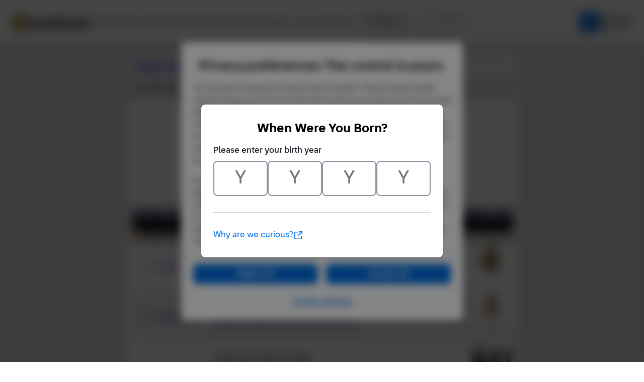

--- FILE ---
content_type: text/html; Charset=UTF-8
request_url: https://www.bricklink.com/catalogItemIn.asp?P=983&colorID=150&in=A
body_size: 24349
content:

<!doctype html>
<html lang="en">
  <head>
    <meta charset="utf-8">
    <meta name="viewport" content="width=device-width, initial-scale=1.0">
    <meta http-equiv="cleartype" content="on">
    <meta http-equiv="X-UA-Compatible" content="IE=edge,chrome=1">
    <meta name="description" content="BrickLink® is the world's largest online marketplace to buy and sell LEGO® parts, Minifigures and sets, both new or used. Search the complete LEGO catalog & create your own BrickLink store.">
    <meta name="author" content="BrickLink">
    <title>BrickLink Reference Catalog -  which Contain Part 983 in Medium Nougat Color</title>

	<link rel="apple-touch-icon" sizes="180x180" href="//static.bricklink.com/renovate/img/favicon/apple-touch-icon.png">

	<link rel="icon" type="image/png" sizes="32x32" href="//static.bricklink.com/renovate/img/favicon/favicon-32x32.png">

	<link rel="icon" type="image/png" sizes="16x16" href="//static.bricklink.com/renovate/img/favicon/favicon-16x16.png">

	<link rel="manifest" href="//static.bricklink.com/renovate/img/favicon/manifest.json">

	<link rel="mask-icon" href="//static.bricklink.com/renovate/img/favicon/safari-pinned-tab.svg" color="#5bbad5">

	<link rel="shortcut icon" href="//static.bricklink.com/renovate/img/favicon/favicon.ico">

	<meta name="msapplication-config" content="//static.bricklink.com/renovate/img/favicon/browserconfig.xml">

	<meta name="theme-color" content="#ffffff">
	<link rel="stylesheet" href="//static.bricklink.com/vendor/jquery-ui-1.13.2/jquery-ui.min.css" />
	<link rel="stylesheet" href="//static.bricklink.com/vendor/fontawesome-pro-5.9.0-web/css/all.min.css" />

	<link rel="stylesheet" href="//cache.bricklink.info/vendor/multiselect.0.9.11/css/multi-select.css" />
	<link rel="stylesheet" href="//static.bricklink.com/clone/css/bl_largeimglayer.css"/>
	<link rel="stylesheet" id="stylesheet" href="//static.bricklink.com/renovate/css/bl_global.build.css"/>
	<link rel="stylesheet" href="//static.bricklink.com/renovate/css/bl_classic.build.css"/>

	<script type="text/javascript">
        var url = window.location.href;
        if(url.indexOf('new_style') != -1) {
            document.getElementById("stylesheet").setAttribute("href", '//static.bricklink.com/renovate/css/bl_global--new.build.css');
        }
    </script>
	
	
	<link rel="stylesheet" href="/lytebox/lytebox.css"/>
	
    <script>var _var_ie = 0;</script>
    <!--[if lte IE 9]><script>_var_ie = 9; </script><![endif]-->
    <script type="text/javascript" language="javascript" src="//static.bricklink.com/vendor/jquery-1.12.0.min.js"></script>
	<script type="text/javascript" language="javascript" src="//static.bricklink.com/vendor/jquery-ui-1.13.2/jquery-ui.min.js"></script>
	<script type="text/javascript" language="javascript" src="//cache.bricklink.info/vendor/jquery.scrollTo.min.js"></script>
	<script type="text/javascript" language="javascript" src="//static.bricklink.com/vendor/bowser.1.3.0.min.js"></script>
	<script type="text/javascript" language="javascript" src="//static.bricklink.com/vendor/babel_polyfill.min.js"></script>
	<script type="text/javascript" language="javascript" src="//static.bricklink.com/renovate/js/bl_common.js"></script>
	<script src="//static.bricklink.com/_cache/jsaspcommon.286b5da0ea6fe5c1bbe38d876d3463a3.js"></script>

	<!-- Legacy Scripts -->
	<!-- //static.bricklink.com/clone/multiselect/js/jquery.multi-select.js -->
	<!-- //static.bricklink.com/clone/js/jquery.quicksearch.js -->
	<script type="text/javascript" language="javascript" src="//cache.bricklink.info/vendor/tinysort.min.js"></script>
	<script type="text/javascript" language="javascript" src="//static.bricklink.com/renovate/js/classic_common.js"></script>
	<script type="text/javascript" language="javascript" src="//static.bricklink.com/clone/js/bl_utils.js"></script>
	
	<script TYPE="text/javascript" LANGUAGE="javascript" src="/js/msgLinkAlert.js"></script>
    <script TYPE="text/javascript" LANGUAGE="javascript" src="/js/getAjax.js"></script>
    <script TYPE="text/javascript" LANGUAGE="javascript" src="/js/compatible.js"></script>
    <script TYPE="text/javascript" LANGUAGE="javascript" src="/lytebox/lytebox.js"></script>
    <script TYPE="text/javascript" LANGUAGE="javascript" src="/js/allVars.js"></script>
	
   <script type="application/javascript" src="/files/renovate/BLGlobalConstantsJS.file?hashval=54FE9BB741CAAC02C7B97C16F29CE8CA050B8099"></script>
   <script type="text/javascript" src="//15149e30ace7.us-east-1.sdk.awswaf.com/15149e30ace7/bb2d53562941/challenge.js" defer></script>
   <script language="javascript">
      // In ie 9 and below, add class 'ie-9' to html tag -->
      try 
      {
        if ( _var_ie == 9 ) document.documentElement.className = document.documentElement.className + ' ie9 ie-9 ie-align-fix';
        if ( navigator.userAgent.indexOf ( "NT 6.0") > 0 || ( navigator.userAgent.toLowerCase().indexOf('firefox') > -1 && navigator.userAgent.indexOf ( "NT 6.1" ) > 0 ) ) 
        {
          document.documentElement.className = document.documentElement.className + ' bl-alt-font';
        }
        /*
        if ( bowser.safari && ( bowser.version.indexOf( "7." ) == 0 || bowser.version.indexOf( "8." ) == 0 ) ) document.documentElement.className = document.documentElement.className + ' ie9 ie-9 bl-safari-compatible';
        */
        // In ie 10 , add class 'ie-9' to html tag -->
        if ( Function('/*@cc_on return document.documentMode===10@*/')() ) document.documentElement.className = document.documentElement.className + ' ie10 ie-10';

        // In ie 11, add class 'ie-11' to html tag
        if ( !!window.MSInputMethodContext && !!document.documentMode ) document.documentElement.className = document.documentElement.className + ' ie11 ie-11';
      } 
      catch ( e ) {}

      function catToolBar()
      {
        window.open('//www.bricklink.com/js/toolBarCat.html','400x200','toolbar=no,status=no,scrollbars=yes,location=no,menubar=no,directories=no,width=600,height=400')
      }

      var blo_server_time = "Sat Jan 31 17:47:46 EST 2026";

      var blo_session   = {"is_loggedin":false,"display_currency":1,"display_currency_sign":"US $","detected_country":"US","detected_region":7798,"detected_postalcode":"06828","detected_continent":3,"detected_EU":false,"user":{"user_no":0,"callback":"this is callback value!"}};
      var blo_config    = {"use_lego_account": false, "use_new_coupon": true};
      var blo_host      = {"www_host":"www.bricklink.com","store_host":"store.bricklink.com","alpha_host":"www.bricklink.com","img_host":"img.bricklink.com","static_host":"static.bricklink.com","file_host":"file.bricklink.com","profile_host":"profile.bricklink.com","cache_host":"static.bricklink.com","api_host":"api.bricklink.com","cmsapi_host":"cms-api.bricklink.com","consentapi_host":"consent-api.bricklink.com","studioforum_host":"forum.bricklink.com","v2portal_host":"v2.bricklink.com","member_host":"account.prod.member.bricklink.info","cache2_host":"cache2.bricklink.com"};

      bl.util.registerToBL( "session", blo_session );
      bl.util.registerToBL( "host", blo_host );
      bl.util.registerToBL( "config", blo_config );
      
    </script>
	<!-- Matomo -->
	<script>
	 const debugMode = "N";
	 const siteId = (debugMode == "Y")?"13":"12";
	 
	 if ( bl.util.isCookieEnabled( "TGA" ) )
	 {
		  var _paq = window._paq = window._paq || [];
		  /* tracker methods like "setCustomDimension" should be called before "trackPageView" */
		  _paq.push(['trackPageView']);
		  _paq.push(['enableLinkTracking']);
		  (function() {
		    var u="//matomo.apps.lego.com/";
		    _paq.push(['setTrackerUrl', u+'matomo.php']);
		    _paq.push(['setSiteId', siteId]);
		    var d=document, g=d.createElement('script'), s=d.getElementsByTagName('script')[0];
		    g.async=true; g.src=u+'matomo.js'; s.parentNode.insertBefore(g,s);
		  })();
  	}

    if ( bl.util.isCookieEnabled( "TGA" ) ){
      var _mtm = window._mtm = window._mtm || [];
      _mtm.push({'mtm.startTime': (new Date().getTime()), 'event': 'mtm.Start'});
      var d=document, g=d.createElement('script'), s=d.getElementsByTagName('script')[0];
      g.async=true; g.src='https://matomo.apps.lego.com/js/container_gWXSJnOW.js'; s.parentNode.insertBefore(g,s);
    }
	</script>
	<!-- End Matomo Code -->
    <script>
        !function(f,b,e,v,n,t,s)
        {if(f.fbq)return;n=f.fbq=function(){n.callMethod?
        n.callMethod.apply(n,arguments):n.queue.push(arguments)};
        if(!f._fbq)f._fbq=n;n.push=n;n.loaded=!0;n.version='2.0';
        n.queue=[];t=b.createElement(e);t.async=!0;
        t.src=v;s=b.getElementsByTagName(e)[0];
        s.parentNode.insertBefore(t,s)}(window, document,'script',
        'https://connect.facebook.net/en_US/fbevents.js');

        fbq('consent', 'revoke'); // Do not use Facebook Pixel
        fbq('init', '352888598886569');
        fbq('track', 'PageView');
    </script>  
 
	<script>
		$( document ).ready( 
			function ()
			{
				$( ".nav-logo" ).click( 
					function ( e ) 
					{ 
						if ( e.ctrlKey ) 
						{ 
							var	openUrl;
							e.preventDefault(); 
							e.stopPropagation(); 
							
							if ( window.location.href.indexOf( "?" ) > 0 )
								openUrl	= window.location.href.replace( ".asp?", ".asp?showOld=Y&" );
							else 
								openUrl	= window.location.href.replace( ".asp", ".asp?showOld=Y" );
							window.open( openUrl, "_blank" );
						} 
					}
				);

				if($('.roadmap-releases__nav').length > 0) {
					$('.roadmap-releases__nav li').on('click', function() {
						var _this = $(this);
						var clickedID = _this.attr('data-release-nav-id');

						_this.addClass('is-active');
						$('.roadmap-releases__nav li').not(_this).removeClass('is-active');

						$('.roadmap-releases__content-internal[data-release-id="' + clickedID + '"').addClass('is-active');
						$('.roadmap-releases__content-internal').not($('.roadmap-releases__content-internal[data-release-id="' + clickedID + '"]')).removeClass('is-active');
					});
				}
			}
		);
	</script>	
  </head>
  
  <body id="brick-link">
  
  <link rel="stylesheet" href="//static2.bricklink.com/_build/css/blp-nav-fixed.build.css">
  <script src="//static2.bricklink.com/js/dist/blp-header-data.js" type="text/javascript"></script>
  <script src="//static2.bricklink.com/js/dist/blp-header.js" type="text/javascript"></script>
  <div id="bl-header">
    <div id="js-blp-header" class="blp"></div>
  </div>
  <script type="text/javascript">
	  var isSellerVerificationNeeded = false
  </script>
  <script src="//static2.bricklink.com/js/dist/dsa-compliance.js" type="text/javascript"></script>

  <script>
    window.initBLPHeader();
  </script>
  
<!-- Or url = "/regLogin.asp" Or url = "/register.asp" -->


	
			<div class="bl-classic">
				<center>
				<table id="id-main-legacy-table" class="tb-main-content" border="0" cellspacing="0" cellpadding="0" width="779">
					<tr bgcolor="#306fa3">
						<td bgcolor="#ffffff" style="min-height: 100px;" align="left" >
						<!-- mError:  -->
						<!-- Classic Contents Start -->
		<SCRIPT TYPE="text/javascript" LANGUAGE="JavaScript">

function killImage(imgName){
   if (document.images){
    document.images[imgName].src="//static.bricklink.com/clone/img/no_image.png"
   }
}

function killImageM(imgName){
   if (document.images){
    document.images[imgName].src="//static.bricklink.com/clone/img/no_image_m.png"
   }
}

</SCRIPT>
<SCRIPT TYPE="text/javascript" LANGUAGE="javascript" SRC="/js/compatible.js"></SCRIPT>
<TABLE WIDTH="100%" CELLPADDING="10" CELLSPACING="5" BORDER="0" BGCOLOR="#FFFFFF">
 <TR BGCOLOR="#EEEEEE">
  <TD><B><FONT FACE="Arial"><A HREF="/catalog.asp">Catalog</A>: <A HREF="catalogTree.asp?itemType=P">Parts</A>: <A HREF="catalogList.asp?catType=P&catString=20">Minifigure, Body Part</A>: <A HREF="/v2/catalog/catalogitem.page?P=983">983</A>: <A HREF="/catalogItemIn.asp?P=983&in=A">Known Colors</A>: Medium Nougat</B> Color</FONT></TD>
 </TR>
 <TR BGCOLOR="#DDDDDD">
  <TD COLSPAN="3"><TABLE BORDER="0" CELLPADDING="0" CELLSPACING="0"><TR><FORM METHOD="GET" ACTION="catalogItemIn.asp">
   <INPUT TYPE="HIDDEN" NAME="itemType" VALUE="P">
   <INPUT TYPE="HIDDEN" NAME="itemNo" VALUE="983">
   <INPUT TYPE="HIDDEN" NAME="in" VALUE="A">
   <INPUT TYPE="HIDDEN" NAME="v" VALUE="1">
   <INPUT TYPE="HIDDEN" NAME="oV" VALUE="Y">
   <INPUT TYPE="HIDDEN" NAME="colorID" VALUE="150">
  <TD><FONT FACE="Tahoma,Arial" SIZE="2">Sort Items By:&nbsp;</FONT></TD>
   <TD><SELECT NAME="srt">
    <OPTION VALUE="0" SELECTED>Item Name</OPTION>
    <OPTION VALUE="1" >Item No</OPTION>
    <OPTION VALUE="2" >Year Released</OPTION>
    <OPTION VALUE="3" >Qty</OPTION>
    <OPTION VALUE="4" >Part Count</OPTION></SELECT></TD>
    <TD><FONT FACE="Tahoma,Arial" SIZE="2">&nbsp;</FONT></TD>
    <TD><SELECT NAME="srtAsc">
    <OPTION VALUE="A" SELECTED>Up</OPTION>
    <OPTION VALUE="D" >Down</OPTION>
    </SELECT></TD>
    <TD><FONT FACE="Tahoma,Arial" SIZE="2">&nbsp;</FONT></TD>
    <TD><INPUT TYPE="SUBMIT" VALUE="Go!"></TD></FORM>
   </TR></TABLE></TD>
 </TR>
</TABLE>
<TABLE WIDTH="100%" BORDER="0" CELLPADDING="10" CELLSPACING="0" BGCOLOR="#FFFFFF">
 <TR>
  <TD><CENTER><FONT FACE="Geneva,Arial,Helvetica" SIZE="+0"><B>Medium Nougat&nbsp;Hand</B></FONT><P><FONT CLASS="fv"><A ID='imgLink-1' HREF='/catalogItemPic.asp?P=983' REL='blcatimg'><IMG style="display:block;" ALT="Part No: 983  Name: Hand" TITLE="Part No: 983  Name: Hand"  BORDER='0'  WIDTH='80' HEIGHT='60' SRC='https://img.bricklink.com/P/150/983.jpg' NAME='img-1' ID='img-1' onError="killImage('img-1');"></A><BR><FONT FACE='Tahoma,Arial' SIZE='1'>*</FONT>&nbsp;<FONT ID='d3d983' FACE='Tahoma,Arial' SIZE='1'></FONT><SCRIPT>if (brickList["983"]) $('#d3d983').text('!')</SCRIPT></FONT><FONT CLASS="fv"><P>This Part appears in at least the following items:</FONT><P><FONT FACE="Tahoma,Arial" SIZE="2">[ <A HREF='catalogItemIn.asp?P=983&v=0&in=A&colorID=150&srt=0&srtAsc=A&ov=Y'>List</A> | <B>List with Images</B> | <A HREF='catalogItemIn.asp?P=983&v=2&in=A&colorID=150&srt=0&srtAsc=A&ov=Y'>Thumbnail Gallery</A> | <A HREF='catalogItemIn.asp?P=983&v=3&in=A&colorID=150'>Summary</A> ]<P></FONT>
<TABLE BORDER="0" CELLPADDING="3" CELLSPACING="0" WIDTH="100%">

 <TR BGCOLOR="#5E5A80">
  <TD><IMG SRC="/images/dot.gif"></TD>
  <TD WIDTH="5%"><B><FONT FACE="Tahoma,Arial" SIZE="2" COLOR="#FFFFFF"><CENTER>&nbsp;Qty&nbsp;</FONT></TD>
  <TD WIDTH="10%"><B><FONT FACE="Tahoma,Arial" SIZE="2" COLOR="#FFFFFF">&nbsp;Item&nbsp;No&nbsp;</FONT></TD>
  <TD WIDTH="75%"><B><FONT FACE="Tahoma,Arial" SIZE="2" COLOR="#FFFFFF">Description&nbsp;</FONT></TD>
  
  <TD WIDTH="75%"><B><FONT FACE="Tahoma,Arial" SIZE="2" COLOR="#FFFFFF">&nbsp;Year&nbsp;</FONT></TD>
  
  <TD WIDTH="10%"><B><FONT FACE="Tahoma,Arial" SIZE="2" COLOR="#FFFFFF"><CENTER>&nbsp;Image&nbsp;</FONT></TD>
 </TR>
<TR BGCOLOR="#000000"><TD COLSPAN="6" ALIGN="CENTER"><FONT FACE="Tahoma,Arial" SIZE="2" COLOR="#FFFFFF"><B>Appears As Regular:</B></FONT></TD></TR><TR BGCOLOR="#C0C0C0"><TD COLSPAN="6"><TABLE BORDER="0" CELLPADDING="0" CELLSPACING="0"><TR><TD><TABLE BORDER="0" CELLPADDING="0" CELLSPACING="0"><TR><TD><IMG SRC="/images/dot.gif" WIDTH="2" HEIGHT="1"></TD><TD BGCOLOR="E3A05B"><IMG SRC='/images/dot.gif' WIDTH="12" HEIGHT="12"></TD></TR></TABLE></TD><TD><FONT FACE="Tahoma,Arial" SIZE="2">&nbsp;&nbsp;<B>Medium Nougat:</B></FONT></TD></TR></TABLE></TR><TR BGCOLOR="FFFFFF"><TD></TD><TD ALIGN="RIGHT"><FONT FACE="Tahoma,Arial" SIZE="2">&nbsp;2&nbsp;in</TD><TD NOWRAP><FONT FACE="Tahoma,Arial" SIZE="2">&nbsp;<A HREF="/v2/catalog/catalogitem.page?S=75097-9">75097-9</A> (<A HREF="catalogItemInv.asp?S=75097-9">Inv</A>)</TD><TD><FONT FACE="Tahoma,Arial" SIZE="2"><B>Advent Calendar 2015, Star Wars &#40;Day  8&#41; - Ewok Warrior</B></FONT><FONT CLASS="fv"><BR>1 Minifigure<BR><A HREF="/catalog.asp">Catalog</A>: <A HREF="catalogTree.asp?itemType=S">Sets</A>:&nbsp;<A HREF='/catalogList.asp?catType=S&catString=390'>Holiday & Event</A>:&nbsp;<A HREF='/catalogList.asp?catType=S&catString=390.715'>Advent Sub-Set</A>:&nbsp;<A HREF='/catalogList.asp?catType=S&catString=390.715.65'>Star Wars</A></FONT></TD><TD ALIGN="CENTER"><FONT CLASS="fv">2015</FONT></TD><TD ALIGN="CENTER"><FONT FACE="Tahoma,Arial" SIZE="2"><B><A ID='imgLink0' HREF='/catalogItemPic.asp?S=75097-9' REL='blcatimg'><IMG style="display:block;" ALT="Set No: 75097  Name: Advent Calendar 2015, Star Wars &#40;Day  8&#41; - Ewok Warrior" TITLE="Set No: 75097  Name: Advent Calendar 2015, Star Wars &#40;Day  8&#41; - Ewok Warrior"  BORDER='0'  WIDTH='80' HEIGHT='60' SRC='https://img.bricklink.com/S/75097-9.jpg' NAME='img0' ID='img0' onError="killImage('img0');"></A><BR><FONT FACE='Tahoma,Arial' SIZE='1'>*</FONT>&nbsp;<FONT ID='d3d75097-9' FACE='Tahoma,Arial' SIZE='1'></FONT></B></FONT></TD></TR><TR BGCOLOR="EEEEEE"><TD></TD><TD ALIGN="RIGHT"><FONT FACE="Tahoma,Arial" SIZE="2">&nbsp;2&nbsp;in</TD><TD NOWRAP><FONT FACE="Tahoma,Arial" SIZE="2">&nbsp;<A HREF="/v2/catalog/catalogitem.page?S=75307-9">75307-9</A> (<A HREF="catalogItemInv.asp?S=75307-9">Inv</A>)</TD><TD><FONT FACE="Tahoma,Arial" SIZE="2"><B>Advent Calendar 2021, Star Wars &#40;Day  8&#41; - Tusken Raider</B></FONT><FONT CLASS="fv"><BR>1 Minifigure<BR><A HREF="/catalog.asp">Catalog</A>: <A HREF="catalogTree.asp?itemType=S">Sets</A>:&nbsp;<A HREF='/catalogList.asp?catType=S&catString=390'>Holiday & Event</A>:&nbsp;<A HREF='/catalogList.asp?catType=S&catString=390.715'>Advent Sub-Set</A>:&nbsp;<A HREF='/catalogList.asp?catType=S&catString=390.715.65'>Star Wars</A></FONT></TD><TD ALIGN="CENTER"><FONT CLASS="fv">2021</FONT></TD><TD ALIGN="CENTER"><FONT FACE="Tahoma,Arial" SIZE="2"><B><A ID='imgLink1' HREF='/catalogItemPic.asp?S=75307-9' REL='blcatimg'><IMG style="display:block;" ALT="Set No: 75307  Name: Advent Calendar 2021, Star Wars &#40;Day  8&#41; - Tusken Raider" TITLE="Set No: 75307  Name: Advent Calendar 2021, Star Wars &#40;Day  8&#41; - Tusken Raider"  BORDER='0'  WIDTH='80' HEIGHT='60' SRC='https://img.bricklink.com/S/75307-9.jpg' NAME='img1' ID='img1' onError="killImage('img1');"></A><BR><FONT FACE='Tahoma,Arial' SIZE='1'>*</FONT>&nbsp;<FONT ID='d3d75307-9' FACE='Tahoma,Arial' SIZE='1'></FONT></B></FONT></TD></TR><TR BGCOLOR="FFFFFF"><TD></TD><TD ALIGN="RIGHT"><FONT FACE="Tahoma,Arial" SIZE="2">&nbsp;2&nbsp;in</TD><TD NOWRAP><FONT FACE="Tahoma,Arial" SIZE="2">&nbsp;<A HREF="/v2/catalog/catalogitem.page?S=75385-1">75385-1</A> (<A HREF="catalogItemInv.asp?S=75385-1">Inv</A>)</TD><TD><FONT FACE="Tahoma,Arial" SIZE="2"><B>Ahsoka Tano's Duel on Peridea</B></FONT><FONT CLASS="fv"><BR>362 Parts, 5 Minifigures<BR><A HREF="/catalog.asp">Catalog</A>: <A HREF="catalogTree.asp?itemType=S">Sets</A>:&nbsp;<A HREF='/catalogList.asp?catType=S&catString=65'>Star Wars</A>:&nbsp;<A HREF='/catalogList.asp?catType=S&catString=65.1270'>Star Wars Ahsoka</A></FONT></TD><TD ALIGN="CENTER"><FONT CLASS="fv">2024</FONT></TD><TD ALIGN="CENTER"><FONT FACE="Tahoma,Arial" SIZE="2"><B><A ID='imgLink2' HREF='/catalogItemPic.asp?S=75385-1' REL='blcatimg'><IMG style="display:block;" ALT="Set No: 75385  Name: Ahsoka Tano's Duel on Peridea" TITLE="Set No: 75385  Name: Ahsoka Tano's Duel on Peridea"  BORDER='0'  WIDTH='80' HEIGHT='60' SRC='https://img.bricklink.com/S/75385-1.jpg' NAME='img2' ID='img2' onError="killImage('img2');"></A><BR><FONT FACE='Tahoma,Arial' SIZE='1'>*</FONT>&nbsp;<FONT ID='d3d75385-1' FACE='Tahoma,Arial' SIZE='1'></FONT></B></FONT></TD></TR><TR BGCOLOR="EEEEEE"><TD></TD><TD ALIGN="RIGHT"><FONT FACE="Tahoma,Arial" SIZE="2">&nbsp;2&nbsp;in</TD><TD NOWRAP><FONT FACE="Tahoma,Arial" SIZE="2">&nbsp;<A HREF="/v2/catalog/catalogitem.page?S=coltlbm2-15">coltlbm2-15</A> (<A HREF="catalogItemInv.asp?S=coltlbm2-15">Inv</A>)</TD><TD><FONT FACE="Tahoma,Arial" SIZE="2"><B>Apache Chief, The LEGO Batman Movie, Series 2 &#40;Complete Set with Stand and Accessories&#41;</B></FONT><FONT CLASS="fv"><BR>2 Parts, 1 Minifigure<BR><A HREF="/catalog.asp">Catalog</A>: <A HREF="catalogTree.asp?itemType=S">Sets</A>:&nbsp;<A HREF='/catalogList.asp?catType=S&catString=746'>Collectible Minifigures</A>:&nbsp;<A HREF='/catalogList.asp?catType=S&catString=746.768'>Super Heroes</A>:&nbsp;<A HREF='/catalogList.asp?catType=S&catString=746.768.892'>The LEGO Batman Movie</A>:&nbsp;<A HREF='/catalogList.asp?catType=S&catString=746.768.892.1173'>The LEGO Batman Movie Series 2</A></FONT></TD><TD ALIGN="CENTER"><FONT CLASS="fv">2018</FONT></TD><TD ALIGN="CENTER"><FONT FACE="Tahoma,Arial" SIZE="2"><B><A ID='imgLink3' HREF='/catalogItemPic.asp?S=coltlbm2-15' REL='blcatimg'><IMG style="display:block;" ALT="Set No: coltlbm2  Name: Apache Chief, The LEGO Batman Movie, Series 2 &#40;Complete Set with Stand and Accessories&#41;" TITLE="Set No: coltlbm2  Name: Apache Chief, The LEGO Batman Movie, Series 2 &#40;Complete Set with Stand and Accessories&#41;"  BORDER='0'  WIDTH='80' HEIGHT='60' SRC='https://img.bricklink.com/S/coltlbm2-15.jpg' NAME='img3' ID='img3' onError="killImage('img3');"></A><BR><FONT FACE='Tahoma,Arial' SIZE='1'>*</FONT>&nbsp;<FONT ID='d3dcoltlbm2-15' FACE='Tahoma,Arial' SIZE='1'></FONT></B></FONT></TD></TR><TR BGCOLOR="FFFFFF"><TD></TD><TD ALIGN="RIGHT"><FONT FACE="Tahoma,Arial" SIZE="2">&nbsp;2&nbsp;in</TD><TD NOWRAP><FONT FACE="Tahoma,Arial" SIZE="2">&nbsp;<A HREF="/v2/catalog/catalogitem.page?S=colsim-11">colsim-11</A> (<A HREF="catalogItemInv.asp?S=colsim-11">Inv</A>)</TD><TD><FONT FACE="Tahoma,Arial" SIZE="2"><B>Apu Nahasapeemapetilon, The Simpsons, Series 1 &#40;Complete Set with Stand and Accessories&#41;</B></FONT><FONT CLASS="fv"><BR>2 Parts, 1 Minifigure<BR><A HREF="/catalog.asp">Catalog</A>: <A HREF="catalogTree.asp?itemType=S">Sets</A>:&nbsp;<A HREF='/catalogList.asp?catType=S&catString=746'>Collectible Minifigures</A>:&nbsp;<A HREF='/catalogList.asp?catType=S&catString=746.807'>The Simpsons</A>:&nbsp;<A HREF='/catalogList.asp?catType=S&catString=746.807.1174'>The Simpsons Series 1</A></FONT></TD><TD ALIGN="CENTER"><FONT CLASS="fv">2014</FONT></TD><TD ALIGN="CENTER"><FONT FACE="Tahoma,Arial" SIZE="2"><B><A ID='imgLink4' HREF='/catalogItemPic.asp?S=colsim-11' REL='blcatimg'><IMG style="display:block;" ALT="Set No: colsim  Name: Apu Nahasapeemapetilon, The Simpsons, Series 1 &#40;Complete Set with Stand and Accessories&#41;" TITLE="Set No: colsim  Name: Apu Nahasapeemapetilon, The Simpsons, Series 1 &#40;Complete Set with Stand and Accessories&#41;"  BORDER='0'  WIDTH='80' HEIGHT='60' SRC='https://img.bricklink.com/S/colsim-11.jpg' NAME='img4' ID='img4' onError="killImage('img4');"></A><BR><FONT FACE='Tahoma,Arial' SIZE='1'>*</FONT>&nbsp;<FONT ID='d3dcolsim-11' FACE='Tahoma,Arial' SIZE='1'></FONT></B></FONT></TD></TR><TR BGCOLOR="EEEEEE"><TD></TD><TD ALIGN="RIGHT"><FONT FACE="Tahoma,Arial" SIZE="2">&nbsp;3&nbsp;in</TD><TD NOWRAP><FONT FACE="Tahoma,Arial" SIZE="2">&nbsp;<A HREF="/v2/catalog/catalogitem.page?S=70912-1">70912-1</A> (<A HREF="catalogItemInv.asp?S=70912-1">Inv</A>)</TD><TD><FONT FACE="Tahoma,Arial" SIZE="2"><B>Arkham Asylum</B></FONT><FONT CLASS="fv"><BR>1572 Parts, 13 Minifigures<BR><A HREF="/catalog.asp">Catalog</A>: <A HREF="catalogTree.asp?itemType=S">Sets</A>:&nbsp;<A HREF='/catalogList.asp?catType=S&catString=768'>Super Heroes</A>:&nbsp;<A HREF='/catalogList.asp?catType=S&catString=768.892'>The LEGO Batman Movie</A></FONT></TD><TD ALIGN="CENTER"><FONT CLASS="fv">2017</FONT></TD><TD ALIGN="CENTER"><FONT FACE="Tahoma,Arial" SIZE="2"><B><A ID='imgLink5' HREF='/catalogItemPic.asp?S=70912-1' REL='blcatimg'><IMG style="display:block;" ALT="Set No: 70912  Name: Arkham Asylum" TITLE="Set No: 70912  Name: Arkham Asylum"  BORDER='0'  WIDTH='80' HEIGHT='60' SRC='https://img.bricklink.com/S/70912-1.jpg' NAME='img5' ID='img5' onError="killImage('img5');"></A><BR><FONT FACE='Tahoma,Arial' SIZE='1'>*</FONT>&nbsp;<FONT ID='d3d70912-1' FACE='Tahoma,Arial' SIZE='1'></FONT></B></FONT></TD></TR><TR BGCOLOR="FFFFFF"><TD></TD><TD ALIGN="RIGHT"><FONT FACE="Tahoma,Arial" SIZE="2">&nbsp;2&nbsp;in</TD><TD NOWRAP><FONT FACE="Tahoma,Arial" SIZE="2">&nbsp;<A HREF="/v2/catalog/catalogitem.page?S=76183-1">76183-1</A> (<A HREF="catalogItemInv.asp?S=76183-1">Inv</A>)</TD><TD><FONT FACE="Tahoma,Arial" SIZE="2"><B>Batcave: The Riddler Face-off</B></FONT><FONT CLASS="fv"><BR>556 Parts, 6 Minifigures<BR><A HREF="/catalog.asp">Catalog</A>: <A HREF="catalogTree.asp?itemType=S">Sets</A>:&nbsp;<A HREF='/catalogList.asp?catType=S&catString=768'>Super Heroes</A>:&nbsp;<A HREF='/catalogList.asp?catType=S&catString=768.1164'>The Batman</A></FONT></TD><TD ALIGN="CENTER"><FONT CLASS="fv">2021</FONT></TD><TD ALIGN="CENTER"><FONT FACE="Tahoma,Arial" SIZE="2"><B><A ID='imgLink6' HREF='/catalogItemPic.asp?S=76183-1' REL='blcatimg'><IMG style="display:block;" ALT="Set No: 76183  Name: Batcave: The Riddler Face-off" TITLE="Set No: 76183  Name: Batcave: The Riddler Face-off"  BORDER='0'  WIDTH='80' HEIGHT='60' SRC='https://img.bricklink.com/S/76183-1.jpg' NAME='img6' ID='img6' onError="killImage('img6');"></A><BR><FONT FACE='Tahoma,Arial' SIZE='1'>*</FONT>&nbsp;<FONT ID='d3d76183-1' FACE='Tahoma,Arial' SIZE='1'></FONT></B></FONT></TD></TR><TR BGCOLOR="EEEEEE"><TD></TD><TD ALIGN="RIGHT"><FONT FACE="Tahoma,Arial" SIZE="2">&nbsp;2&nbsp;in</TD><TD NOWRAP><FONT FACE="Tahoma,Arial" SIZE="2">&nbsp;<A HREF="/v2/catalog/catalogitem.page?S=75139-1">75139-1</A> (<A HREF="catalogItemInv.asp?S=75139-1">Inv</A>)</TD><TD><FONT FACE="Tahoma,Arial" SIZE="2"><B>Battle on Takodana</B></FONT><FONT CLASS="fv"><BR>389 Parts, 5 Minifigures<BR><A HREF="/catalog.asp">Catalog</A>: <A HREF="catalogTree.asp?itemType=S">Sets</A>:&nbsp;<A HREF='/catalogList.asp?catType=S&catString=65'>Star Wars</A>:&nbsp;<A HREF='/catalogList.asp?catType=S&catString=65.858'>Star Wars Episode 7</A></FONT></TD><TD ALIGN="CENTER"><FONT CLASS="fv">2016</FONT></TD><TD ALIGN="CENTER"><FONT FACE="Tahoma,Arial" SIZE="2"><B><A ID='imgLink7' HREF='/catalogItemPic.asp?S=75139-1' REL='blcatimg'><IMG style="display:block;" ALT="Set No: 75139  Name: Battle on Takodana" TITLE="Set No: 75139  Name: Battle on Takodana"  BORDER='0'  WIDTH='80' HEIGHT='60' SRC='https://img.bricklink.com/S/75139-1.jpg' NAME='img7' ID='img7' onError="killImage('img7');"></A><BR><FONT FACE='Tahoma,Arial' SIZE='1'>*</FONT>&nbsp;<FONT ID='d3d75139-1' FACE='Tahoma,Arial' SIZE='1'></FONT></B></FONT></TD></TR><TR BGCOLOR="FFFFFF"><TD></TD><TD ALIGN="RIGHT"><FONT FACE="Tahoma,Arial" SIZE="2">&nbsp;2&nbsp;in</TD><TD NOWRAP><FONT FACE="Tahoma,Arial" SIZE="2">&nbsp;<A HREF="/v2/catalog/catalogitem.page?S=76214-1">76214-1</A> (<A HREF="catalogItemInv.asp?S=76214-1">Inv</A>)</TD><TD><FONT FACE="Tahoma,Arial" SIZE="2"><B>Black Panther: War on the Water</B></FONT><FONT CLASS="fv"><BR>516 Parts, 5 Minifigures<BR><A HREF="/catalog.asp">Catalog</A>: <A HREF="catalogTree.asp?itemType=S">Sets</A>:&nbsp;<A HREF='/catalogList.asp?catType=S&catString=768'>Super Heroes</A>:&nbsp;<A HREF='/catalogList.asp?catType=S&catString=768.1244'>Black Panther Wakanda Forever</A></FONT></TD><TD ALIGN="CENTER"><FONT CLASS="fv">2022</FONT></TD><TD ALIGN="CENTER"><FONT FACE="Tahoma,Arial" SIZE="2"><B><A ID='imgLink8' HREF='/catalogItemPic.asp?S=76214-1' REL='blcatimg'><IMG style="display:block;" ALT="Set No: 76214  Name: Black Panther: War on the Water" TITLE="Set No: 76214  Name: Black Panther: War on the Water"  BORDER='0'  WIDTH='80' HEIGHT='60' SRC='https://img.bricklink.com/S/76214-1.jpg' NAME='img8' ID='img8' onError="killImage('img8');"></A><BR><FONT FACE='Tahoma,Arial' SIZE='1'>*</FONT>&nbsp;<FONT ID='d3d76214-1' FACE='Tahoma,Arial' SIZE='1'></FONT></B></FONT></TD></TR><TR BGCOLOR="EEEEEE"><TD></TD><TD ALIGN="RIGHT"><FONT FACE="Tahoma,Arial" SIZE="2">&nbsp;2&nbsp;in</TD><TD NOWRAP><FONT FACE="Tahoma,Arial" SIZE="2">&nbsp;<A HREF="/v2/catalog/catalogitem.page?S=76076-1">76076-1</A> (<A HREF="catalogItemInv.asp?S=76076-1">Inv</A>)</TD><TD><FONT FACE="Tahoma,Arial" SIZE="2"><B>Captain America Jet Pursuit</B></FONT><FONT CLASS="fv"><BR>146 Parts, 3 Minifigures, 1 Book<BR><A HREF="/catalog.asp">Catalog</A>: <A HREF="catalogTree.asp?itemType=S">Sets</A>:&nbsp;<A HREF='/catalogList.asp?catType=S&catString=768'>Super Heroes</A>:&nbsp;<A HREF='/catalogList.asp?catType=S&catString=768.830'>Avengers</A></FONT></TD><TD ALIGN="CENTER"><FONT CLASS="fv">2017</FONT></TD><TD ALIGN="CENTER"><FONT FACE="Tahoma,Arial" SIZE="2"><B><A ID='imgLink9' HREF='/catalogItemPic.asp?S=76076-1' REL='blcatimg'><IMG style="display:block;" ALT="Set No: 76076  Name: Captain America Jet Pursuit" TITLE="Set No: 76076  Name: Captain America Jet Pursuit"  BORDER='0'  WIDTH='80' HEIGHT='60' SRC='https://img.bricklink.com/S/76076-1.jpg' NAME='img9' ID='img9' onError="killImage('img9');"></A><BR><FONT FACE='Tahoma,Arial' SIZE='1'>*</FONT>&nbsp;<FONT ID='d3d76076-1' FACE='Tahoma,Arial' SIZE='1'></FONT></B></FONT></TD></TR><TR BGCOLOR="FFFFFF"><TD></TD><TD ALIGN="RIGHT"><FONT FACE="Tahoma,Arial" SIZE="2">&nbsp;2&nbsp;in</TD><TD NOWRAP><FONT FACE="Tahoma,Arial" SIZE="2">&nbsp;<A HREF="/v2/catalog/catalogitem.page?S=75137-1">75137-1</A> (<A HREF="catalogItemInv.asp?S=75137-1">Inv</A>)</TD><TD><FONT FACE="Tahoma,Arial" SIZE="2"><B>Carbon-Freezing Chamber</B></FONT><FONT CLASS="fv"><BR>224 Parts, 3 Minifigures<BR><A HREF="/catalog.asp">Catalog</A>: <A HREF="catalogTree.asp?itemType=S">Sets</A>:&nbsp;<A HREF='/catalogList.asp?catType=S&catString=65'>Star Wars</A>:&nbsp;<A HREF='/catalogList.asp?catType=S&catString=65.258'>Star Wars Episode 4/5/6</A></FONT></TD><TD ALIGN="CENTER"><FONT CLASS="fv">2016</FONT></TD><TD ALIGN="CENTER"><FONT FACE="Tahoma,Arial" SIZE="2"><B><A ID='imgLink10' HREF='/catalogItemPic.asp?S=75137-1' REL='blcatimg'><IMG style="display:block;" ALT="Set No: 75137  Name: Carbon-Freezing Chamber" TITLE="Set No: 75137  Name: Carbon-Freezing Chamber"  BORDER='0'  WIDTH='80' HEIGHT='60' SRC='https://img.bricklink.com/S/75137-1.jpg' NAME='img10' ID='img10' onError="killImage('img10');"></A><BR><FONT FACE='Tahoma,Arial' SIZE='1'>*</FONT>&nbsp;<FONT ID='d3d75137-1' FACE='Tahoma,Arial' SIZE='1'></FONT></B></FONT></TD></TR><TR BGCOLOR="EEEEEE"><TD></TD><TD ALIGN="RIGHT"><FONT FACE="Tahoma,Arial" SIZE="2">&nbsp;2&nbsp;in</TD><TD NOWRAP><FONT FACE="Tahoma,Arial" SIZE="2">&nbsp;<A HREF="/v2/catalog/catalogitem.page?S=75215-1">75215-1</A> (<A HREF="catalogItemInv.asp?S=75215-1">Inv</A>)</TD><TD><FONT FACE="Tahoma,Arial" SIZE="2"><B>Cloud-Rider Swoop Bikes</B></FONT><FONT CLASS="fv"><BR>342 Parts, 3 Minifigures<BR><A HREF="/catalog.asp">Catalog</A>: <A HREF="catalogTree.asp?itemType=S">Sets</A>:&nbsp;<A HREF='/catalogList.asp?catType=S&catString=65'>Star Wars</A>:&nbsp;<A HREF='/catalogList.asp?catType=S&catString=65.960'>Star Wars Solo</A></FONT></TD><TD ALIGN="CENTER"><FONT CLASS="fv">2018</FONT></TD><TD ALIGN="CENTER"><FONT FACE="Tahoma,Arial" SIZE="2"><B><A ID='imgLink11' HREF='/catalogItemPic.asp?S=75215-1' REL='blcatimg'><IMG style="display:block;" ALT="Set No: 75215  Name: Cloud-Rider Swoop Bikes" TITLE="Set No: 75215  Name: Cloud-Rider Swoop Bikes"  BORDER='0'  WIDTH='80' HEIGHT='60' SRC='https://img.bricklink.com/S/75215-1.jpg' NAME='img11' ID='img11' onError="killImage('img11');"></A><BR><FONT FACE='Tahoma,Arial' SIZE='1'>*</FONT>&nbsp;<FONT ID='d3d75215-1' FACE='Tahoma,Arial' SIZE='1'></FONT></B></FONT></TD></TR><TR BGCOLOR="FFFFFF"><TD></TD><TD ALIGN="RIGHT"><FONT FACE="Tahoma,Arial" SIZE="2">&nbsp;2&nbsp;in</TD><TD NOWRAP><FONT FACE="Tahoma,Arial" SIZE="2">&nbsp;<A HREF="/v2/catalog/catalogitem.page?S=79109-1">79109-1</A> (<A HREF="catalogItemInv.asp?S=79109-1">Inv</A>)</TD><TD><FONT FACE="Tahoma,Arial" SIZE="2"><B>Colby City Showdown</B></FONT><FONT CLASS="fv"><BR>566 Parts, 5 Minifigures<BR><A HREF="/catalog.asp">Catalog</A>: <A HREF="catalogTree.asp?itemType=S">Sets</A>:&nbsp;<A HREF='/catalogList.asp?catType=S&catString=795'>The Lone Ranger</A></FONT></TD><TD ALIGN="CENTER"><FONT CLASS="fv">2013</FONT></TD><TD ALIGN="CENTER"><FONT FACE="Tahoma,Arial" SIZE="2"><B><A ID='imgLink12' HREF='/catalogItemPic.asp?S=79109-1' REL='blcatimg'><IMG style="display:block;" ALT="Set No: 79109  Name: Colby City Showdown" TITLE="Set No: 79109  Name: Colby City Showdown"  BORDER='0'  WIDTH='80' HEIGHT='60' SRC='https://img.bricklink.com/S/79109-1.jpg' NAME='img12' ID='img12' onError="killImage('img12');"></A><BR><FONT FACE='Tahoma,Arial' SIZE='1'>*</FONT>&nbsp;<FONT ID='d3d79109-1' FACE='Tahoma,Arial' SIZE='1'></FONT></B></FONT></TD></TR><TR BGCOLOR="EEEEEE"><TD></TD><TD ALIGN="RIGHT"><FONT FACE="Tahoma,Arial" SIZE="2">&nbsp;4&nbsp;in</TD><TD NOWRAP><FONT FACE="Tahoma,Arial" SIZE="2">&nbsp;<A HREF="/v2/catalog/catalogitem.page?S=79107-1">79107-1</A> (<A HREF="catalogItemInv.asp?S=79107-1">Inv</A>)</TD><TD><FONT FACE="Tahoma,Arial" SIZE="2"><B>Comanche Camp</B></FONT><FONT CLASS="fv"><BR>148 Parts, 3 Minifigures<BR><A HREF="/catalog.asp">Catalog</A>: <A HREF="catalogTree.asp?itemType=S">Sets</A>:&nbsp;<A HREF='/catalogList.asp?catType=S&catString=795'>The Lone Ranger</A></FONT></TD><TD ALIGN="CENTER"><FONT CLASS="fv">2013</FONT></TD><TD ALIGN="CENTER"><FONT FACE="Tahoma,Arial" SIZE="2"><B><A ID='imgLink13' HREF='/catalogItemPic.asp?S=79107-1' REL='blcatimg'><IMG style="display:block;" ALT="Set No: 79107  Name: Comanche Camp" TITLE="Set No: 79107  Name: Comanche Camp"  BORDER='0'  WIDTH='80' HEIGHT='60' SRC='https://img.bricklink.com/S/79107-1.jpg' NAME='img13' ID='img13' onError="killImage('img13');"></A><BR><FONT FACE='Tahoma,Arial' SIZE='1'>*</FONT>&nbsp;<FONT ID='d3d79107-1' FACE='Tahoma,Arial' SIZE='1'></FONT></B></FONT></TD></TR><TR BGCOLOR="FFFFFF"><TD></TD><TD ALIGN="RIGHT"><FONT FACE="Tahoma,Arial" SIZE="2">&nbsp;2&nbsp;in</TD><TD NOWRAP><FONT FACE="Tahoma,Arial" SIZE="2">&nbsp;<A HREF="/v2/catalog/catalogitem.page?S=coltlbm-7">coltlbm-7</A> (<A HREF="catalogItemInv.asp?S=coltlbm-7">Inv</A>)</TD><TD><FONT FACE="Tahoma,Arial" SIZE="2"><B>Commissioner Gordon, The LEGO Batman Movie, Series 1 &#40;Complete Set with Stand and Accessories&#41;</B></FONT><FONT CLASS="fv"><BR>3 Parts, 1 Minifigure<BR><A HREF="/catalog.asp">Catalog</A>: <A HREF="catalogTree.asp?itemType=S">Sets</A>:&nbsp;<A HREF='/catalogList.asp?catType=S&catString=746'>Collectible Minifigures</A>:&nbsp;<A HREF='/catalogList.asp?catType=S&catString=746.768'>Super Heroes</A>:&nbsp;<A HREF='/catalogList.asp?catType=S&catString=746.768.892'>The LEGO Batman Movie</A>:&nbsp;<A HREF='/catalogList.asp?catType=S&catString=746.768.892.1175'>The LEGO Batman Movie Series 1</A></FONT></TD><TD ALIGN="CENTER"><FONT CLASS="fv">2017</FONT></TD><TD ALIGN="CENTER"><FONT FACE="Tahoma,Arial" SIZE="2"><B><A ID='imgLink14' HREF='/catalogItemPic.asp?S=coltlbm-7' REL='blcatimg'><IMG style="display:block;" ALT="Set No: coltlbm  Name: Commissioner Gordon, The LEGO Batman Movie, Series 1 &#40;Complete Set with Stand and Accessories&#41;" TITLE="Set No: coltlbm  Name: Commissioner Gordon, The LEGO Batman Movie, Series 1 &#40;Complete Set with Stand and Accessories&#41;"  BORDER='0'  WIDTH='80' HEIGHT='60' SRC='https://img.bricklink.com/S/coltlbm-7.jpg' NAME='img14' ID='img14' onError="killImage('img14');"></A><BR><FONT FACE='Tahoma,Arial' SIZE='1'>*</FONT>&nbsp;<FONT ID='d3dcoltlbm-7' FACE='Tahoma,Arial' SIZE='1'></FONT></B></FONT></TD></TR><TR BGCOLOR="EEEEEE"><TD></TD><TD ALIGN="RIGHT"><FONT FACE="Tahoma,Arial" SIZE="2">&nbsp;2&nbsp;in</TD><TD NOWRAP><FONT FACE="Tahoma,Arial" SIZE="2">&nbsp;<A HREF="/v2/catalog/catalogitem.page?S=79111-1">79111-1</A> (<A HREF="catalogItemInv.asp?S=79111-1">Inv</A>)</TD><TD><FONT FACE="Tahoma,Arial" SIZE="2"><B>Constitution Train Chase</B></FONT><FONT CLASS="fv"><BR>670 Parts, 7 Minifigures<BR><A HREF="/catalog.asp">Catalog</A>: <A HREF="catalogTree.asp?itemType=S">Sets</A>:&nbsp;<A HREF='/catalogList.asp?catType=S&catString=795'>The Lone Ranger</A></FONT></TD><TD ALIGN="CENTER"><FONT CLASS="fv">2013</FONT></TD><TD ALIGN="CENTER"><FONT FACE="Tahoma,Arial" SIZE="2"><B><A ID='imgLink15' HREF='/catalogItemPic.asp?S=79111-1' REL='blcatimg'><IMG style="display:block;" ALT="Set No: 79111  Name: Constitution Train Chase" TITLE="Set No: 79111  Name: Constitution Train Chase"  BORDER='0'  WIDTH='80' HEIGHT='60' SRC='https://img.bricklink.com/S/79111-1.jpg' NAME='img15' ID='img15' onError="killImage('img15');"></A><BR><FONT FACE='Tahoma,Arial' SIZE='1'>*</FONT>&nbsp;<FONT ID='d3d79111-1' FACE='Tahoma,Arial' SIZE='1'></FONT></B></FONT></TD></TR><TR BGCOLOR="FFFFFF"><TD></TD><TD ALIGN="RIGHT"><FONT FACE="Tahoma,Arial" SIZE="2">&nbsp;2&nbsp;in</TD><TD NOWRAP><FONT FACE="Tahoma,Arial" SIZE="2">&nbsp;<A HREF="/v2/catalog/catalogitem.page?S=75392-1">75392-1</A> (<A HREF="catalogItemInv.asp?S=75392-1">Inv</A>)</TD><TD><FONT FACE="Tahoma,Arial" SIZE="2"><B>Creative Play Droid Builder</B></FONT><FONT CLASS="fv"><BR>1179 Parts, 2 Minifigures<BR><A HREF="/catalog.asp">Catalog</A>: <A HREF="catalogTree.asp?itemType=S">Sets</A>:&nbsp;<A HREF='/catalogList.asp?catType=S&catString=65'>Star Wars</A>:&nbsp;<A HREF='/catalogList.asp?catType=S&catString=65.607'>Star Wars Other</A></FONT></TD><TD ALIGN="CENTER"><FONT CLASS="fv">2024</FONT></TD><TD ALIGN="CENTER"><FONT FACE="Tahoma,Arial" SIZE="2"><B><A ID='imgLink16' HREF='/catalogItemPic.asp?S=75392-1' REL='blcatimg'><IMG style="display:block;" ALT="Set No: 75392  Name: Creative Play Droid Builder" TITLE="Set No: 75392  Name: Creative Play Droid Builder"  BORDER='0'  WIDTH='80' HEIGHT='60' SRC='https://img.bricklink.com/S/75392-1.jpg' NAME='img16' ID='img16' onError="killImage('img16');"></A><BR><FONT FACE='Tahoma,Arial' SIZE='1'>*</FONT>&nbsp;<FONT ID='d3d75392-1' FACE='Tahoma,Arial' SIZE='1'></FONT></B></FONT></TD></TR><TR BGCOLOR="EEEEEE"><TD></TD><TD ALIGN="RIGHT"><FONT FACE="Tahoma,Arial" SIZE="2">&nbsp;2&nbsp;in</TD><TD NOWRAP><FONT FACE="Tahoma,Arial" SIZE="2">&nbsp;<A HREF="/v2/catalog/catalogitem.page?S=76178-1">76178-1</A> (<A HREF="catalogItemInv.asp?S=76178-1">Inv</A>)</TD><TD><FONT FACE="Tahoma,Arial" SIZE="2"><B>Daily Bugle</B></FONT><FONT CLASS="fv"><BR>3592 Parts, 25 Minifigures<BR><A HREF="/catalog.asp">Catalog</A>: <A HREF="catalogTree.asp?itemType=S">Sets</A>:&nbsp;<A HREF='/catalogList.asp?catType=S&catString=768'>Super Heroes</A>:&nbsp;<A HREF='/catalogList.asp?catType=S&catString=768.469'>Spider-Man</A></FONT></TD><TD ALIGN="CENTER"><FONT CLASS="fv">2021</FONT></TD><TD ALIGN="CENTER"><FONT FACE="Tahoma,Arial" SIZE="2"><B><A ID='imgLink17' HREF='/catalogItemPic.asp?S=76178-1' REL='blcatimg'><IMG style="display:block;" ALT="Set No: 76178  Name: Daily Bugle" TITLE="Set No: 76178  Name: Daily Bugle"  BORDER='0'  WIDTH='80' HEIGHT='60' SRC='https://img.bricklink.com/S/76178-1.jpg' NAME='img17' ID='img17' onError="killImage('img17');"></A><BR><FONT FACE='Tahoma,Arial' SIZE='1'>*</FONT>&nbsp;<FONT ID='d3d76178-1' FACE='Tahoma,Arial' SIZE='1'></FONT></B></FONT></TD></TR><TR BGCOLOR="FFFFFF"><TD></TD><TD ALIGN="RIGHT"><FONT FACE="Tahoma,Arial" SIZE="2">&nbsp;2&nbsp;in</TD><TD NOWRAP><FONT FACE="Tahoma,Arial" SIZE="2">&nbsp;<A HREF="/v2/catalog/catalogitem.page?S=coldis2-8">coldis2-8</A> (<A HREF="catalogItemInv.asp?S=coldis2-8">Inv</A>)</TD><TD><FONT FACE="Tahoma,Arial" SIZE="2"><B>Dale, Disney, Series 2 &#40;Complete Set with Stand and Accessories&#41;</B></FONT><FONT CLASS="fv"><BR>2 Parts, 1 Minifigure<BR><A HREF="/catalog.asp">Catalog</A>: <A HREF="catalogTree.asp?itemType=S">Sets</A>:&nbsp;<A HREF='/catalogList.asp?catType=S&catString=746'>Collectible Minifigures</A>:&nbsp;<A HREF='/catalogList.asp?catType=S&catString=746.878'>Disney</A>:&nbsp;<A HREF='/catalogList.asp?catType=S&catString=746.878.1035'>Disney Series 2</A></FONT></TD><TD ALIGN="CENTER"><FONT CLASS="fv">2019</FONT></TD><TD ALIGN="CENTER"><FONT FACE="Tahoma,Arial" SIZE="2"><B><A ID='imgLink18' HREF='/catalogItemPic.asp?S=coldis2-8' REL='blcatimg'><IMG style="display:block;" ALT="Set No: coldis2  Name: Dale, Disney, Series 2 &#40;Complete Set with Stand and Accessories&#41;" TITLE="Set No: coldis2  Name: Dale, Disney, Series 2 &#40;Complete Set with Stand and Accessories&#41;"  BORDER='0'  WIDTH='80' HEIGHT='60' SRC='https://img.bricklink.com/S/coldis2-8.jpg' NAME='img18' ID='img18' onError="killImage('img18');"></A><BR><FONT FACE='Tahoma,Arial' SIZE='1'>*</FONT>&nbsp;<FONT ID='d3dcoldis2-8' FACE='Tahoma,Arial' SIZE='1'></FONT></B></FONT></TD></TR><TR BGCOLOR="EEEEEE"><TD></TD><TD ALIGN="RIGHT"><FONT FACE="Tahoma,Arial" SIZE="2">&nbsp;2&nbsp;in</TD><TD NOWRAP><FONT FACE="Tahoma,Arial" SIZE="2">&nbsp;<A HREF="/v2/catalog/catalogitem.page?S=colhp-8">colhp-8</A> (<A HREF="catalogItemInv.asp?S=colhp-8">Inv</A>)</TD><TD><FONT FACE="Tahoma,Arial" SIZE="2"><B>Dean Thomas, Harry Potter, Series 1 &#40;Complete Set with Stand and Accessories&#41;</B></FONT><FONT CLASS="fv"><BR>4 Parts, 1 Minifigure<BR><A HREF="/catalog.asp">Catalog</A>: <A HREF="catalogTree.asp?itemType=S">Sets</A>:&nbsp;<A HREF='/catalogList.asp?catType=S&catString=746'>Collectible Minifigures</A>:&nbsp;<A HREF='/catalogList.asp?catType=S&catString=746.227'>Harry Potter</A>:&nbsp;<A HREF='/catalogList.asp?catType=S&catString=746.227.1194'>Harry Potter Series 1</A></FONT></TD><TD ALIGN="CENTER"><FONT CLASS="fv">2018</FONT></TD><TD ALIGN="CENTER"><FONT FACE="Tahoma,Arial" SIZE="2"><B><A ID='imgLink19' HREF='/catalogItemPic.asp?S=colhp-8' REL='blcatimg'><IMG style="display:block;" ALT="Set No: colhp  Name: Dean Thomas, Harry Potter, Series 1 &#40;Complete Set with Stand and Accessories&#41;" TITLE="Set No: colhp  Name: Dean Thomas, Harry Potter, Series 1 &#40;Complete Set with Stand and Accessories&#41;"  BORDER='0'  WIDTH='80' HEIGHT='60' SRC='https://img.bricklink.com/S/colhp-8.jpg' NAME='img19' ID='img19' onError="killImage('img19');"></A><BR><FONT FACE='Tahoma,Arial' SIZE='1'>*</FONT>&nbsp;<FONT ID='d3dcolhp-8' FACE='Tahoma,Arial' SIZE='1'></FONT></B></FONT></TD></TR><TR BGCOLOR="FFFFFF"><TD></TD><TD ALIGN="RIGHT"><FONT FACE="Tahoma,Arial" SIZE="2">&nbsp;2&nbsp;in</TD><TD NOWRAP><FONT FACE="Tahoma,Arial" SIZE="2">&nbsp;<A HREF="/v2/catalog/catalogitem.page?S=76154-1">76154-1</A> (<A HREF="catalogItemInv.asp?S=76154-1">Inv</A>)</TD><TD><FONT FACE="Tahoma,Arial" SIZE="2"><B>Deviant Ambush!</B></FONT><FONT CLASS="fv"><BR>185 Parts, 3 Minifigures<BR><A HREF="/catalog.asp">Catalog</A>: <A HREF="catalogTree.asp?itemType=S">Sets</A>:&nbsp;<A HREF='/catalogList.asp?catType=S&catString=768'>Super Heroes</A>:&nbsp;<A HREF='/catalogList.asp?catType=S&catString=768.1138'>Eternals</A></FONT></TD><TD ALIGN="CENTER"><FONT CLASS="fv">2021</FONT></TD><TD ALIGN="CENTER"><FONT FACE="Tahoma,Arial" SIZE="2"><B><A ID='imgLink20' HREF='/catalogItemPic.asp?S=76154-1' REL='blcatimg'><IMG style="display:block;" ALT="Set No: 76154  Name: Deviant Ambush!" TITLE="Set No: 76154  Name: Deviant Ambush!"  BORDER='0'  WIDTH='80' HEIGHT='60' SRC='https://img.bricklink.com/S/76154-1.jpg' NAME='img20' ID='img20' onError="killImage('img20');"></A><BR><FONT FACE='Tahoma,Arial' SIZE='1'>*</FONT>&nbsp;<FONT ID='d3d76154-1' FACE='Tahoma,Arial' SIZE='1'></FONT></B></FONT></TD></TR><TR BGCOLOR="EEEEEE"><TD></TD><TD ALIGN="RIGHT"><FONT FACE="Tahoma,Arial" SIZE="2">&nbsp;2&nbsp;in</TD><TD NOWRAP><FONT FACE="Tahoma,Arial" SIZE="2">&nbsp;<A HREF="/v2/catalog/catalogitem.page?S=43222-1">43222-1</A> (<A HREF="catalogItemInv.asp?S=43222-1">Inv</A>)</TD><TD><FONT FACE="Tahoma,Arial" SIZE="2"><B>Disney Castle</B></FONT><FONT CLASS="fv"><BR>4798 Parts, 8 Minifigures<BR><A HREF="/catalog.asp">Catalog</A>: <A HREF="catalogTree.asp?itemType=S">Sets</A>:&nbsp;<A HREF='/catalogList.asp?catType=S&catString=878'>Disney</A>:&nbsp;<A HREF='/catalogList.asp?catType=S&catString=878.1263'>Disney 100</A></FONT></TD><TD ALIGN="CENTER"><FONT CLASS="fv">2023</FONT></TD><TD ALIGN="CENTER"><FONT FACE="Tahoma,Arial" SIZE="2"><B><A ID='imgLink21' HREF='/catalogItemPic.asp?S=43222-1' REL='blcatimg'><IMG style="display:block;" ALT="Set No: 43222  Name: Disney Castle" TITLE="Set No: 43222  Name: Disney Castle"  BORDER='0'  WIDTH='80' HEIGHT='60' SRC='https://img.bricklink.com/S/43222-1.jpg' NAME='img21' ID='img21' onError="killImage('img21');"></A><BR><FONT FACE='Tahoma,Arial' SIZE='1'>*</FONT>&nbsp;<FONT ID='d3d43222-1' FACE='Tahoma,Arial' SIZE='1'></FONT></B></FONT></TD></TR><TR BGCOLOR="FFFFFF"><TD></TD><TD ALIGN="RIGHT"><FONT FACE="Tahoma,Arial" SIZE="2">&nbsp;2&nbsp;in</TD><TD NOWRAP><FONT FACE="Tahoma,Arial" SIZE="2">&nbsp;<A HREF="/v2/catalog/catalogitem.page?S=43212-1">43212-1</A> (<A HREF="catalogItemInv.asp?S=43212-1">Inv</A>)</TD><TD><FONT FACE="Tahoma,Arial" SIZE="2"><B>Disney Celebration Train​</B></FONT><FONT CLASS="fv"><BR>175 Parts, 6 Minifigures<BR><A HREF="/catalog.asp">Catalog</A>: <A HREF="catalogTree.asp?itemType=S">Sets</A>:&nbsp;<A HREF='/catalogList.asp?catType=S&catString=878'>Disney</A>:&nbsp;<A HREF='/catalogList.asp?catType=S&catString=878.1263'>Disney 100</A></FONT></TD><TD ALIGN="CENTER"><FONT CLASS="fv">2023</FONT></TD><TD ALIGN="CENTER"><FONT FACE="Tahoma,Arial" SIZE="2"><B><A ID='imgLink22' HREF='/catalogItemPic.asp?S=43212-1' REL='blcatimg'><IMG style="display:block;" ALT="Set No: 43212  Name: Disney Celebration Train​" TITLE="Set No: 43212  Name: Disney Celebration Train​"  BORDER='0'  WIDTH='80' HEIGHT='60' SRC='https://img.bricklink.com/S/43212-1.jpg' NAME='img22' ID='img22' onError="killImage('img22');"></A><BR><FONT FACE='Tahoma,Arial' SIZE='1'>*</FONT>&nbsp;<FONT ID='d3d43212-1' FACE='Tahoma,Arial' SIZE='1'></FONT></B></FONT></TD></TR><TR BGCOLOR="EEEEEE"><TD></TD><TD ALIGN="RIGHT"><FONT FACE="Tahoma,Arial" SIZE="2">&nbsp;2&nbsp;in</TD><TD NOWRAP><FONT FACE="Tahoma,Arial" SIZE="2">&nbsp;<A HREF="/v2/catalog/catalogitem.page?S=71044-1">71044-1</A> (<A HREF="catalogItemInv.asp?S=71044-1">Inv</A>)</TD><TD><FONT FACE="Tahoma,Arial" SIZE="2"><B>Disney Train and Station</B></FONT><FONT CLASS="fv"><BR>2908 Parts, 5 Minifigures<BR><A HREF="/catalog.asp">Catalog</A>: <A HREF="catalogTree.asp?itemType=S">Sets</A>:&nbsp;<A HREF='/catalogList.asp?catType=S&catString=878'>Disney</A></FONT></TD><TD ALIGN="CENTER"><FONT CLASS="fv">2019</FONT></TD><TD ALIGN="CENTER"><FONT FACE="Tahoma,Arial" SIZE="2"><B><A ID='imgLink23' HREF='/catalogItemPic.asp?S=71044-1' REL='blcatimg'><IMG style="display:block;" ALT="Set No: 71044  Name: Disney Train and Station" TITLE="Set No: 71044  Name: Disney Train and Station"  BORDER='0'  WIDTH='80' HEIGHT='60' SRC='https://img.bricklink.com/S/71044-1.jpg' NAME='img23' ID='img23' onError="killImage('img23');"></A><BR><FONT FACE='Tahoma,Arial' SIZE='1'>*</FONT>&nbsp;<FONT ID='d3d71044-1' FACE='Tahoma,Arial' SIZE='1'></FONT></B></FONT></TD></TR><TR BGCOLOR="FFFFFF"><TD></TD><TD ALIGN="RIGHT"><FONT FACE="Tahoma,Arial" SIZE="2">&nbsp;2&nbsp;in</TD><TD NOWRAP><FONT FACE="Tahoma,Arial" SIZE="2">&nbsp;<A HREF="/v2/catalog/catalogitem.page?S=colsim2-16">colsim2-16</A> (<A HREF="catalogItemInv.asp?S=colsim2-16">Inv</A>)</TD><TD><FONT FACE="Tahoma,Arial" SIZE="2"><B>Dr. Hibbert, The Simpsons, Series 2 &#40;Complete Set with Stand and Accessories&#41;</B></FONT><FONT CLASS="fv"><BR>2 Parts, 1 Minifigure<BR><A HREF="/catalog.asp">Catalog</A>: <A HREF="catalogTree.asp?itemType=S">Sets</A>:&nbsp;<A HREF='/catalogList.asp?catType=S&catString=746'>Collectible Minifigures</A>:&nbsp;<A HREF='/catalogList.asp?catType=S&catString=746.807'>The Simpsons</A>:&nbsp;<A HREF='/catalogList.asp?catType=S&catString=746.807.849'>The Simpsons Series 2</A></FONT></TD><TD ALIGN="CENTER"><FONT CLASS="fv">2015</FONT></TD><TD ALIGN="CENTER"><FONT FACE="Tahoma,Arial" SIZE="2"><B><A ID='imgLink24' HREF='/catalogItemPic.asp?S=colsim2-16' REL='blcatimg'><IMG style="display:block;" ALT="Set No: colsim2  Name: Dr. Hibbert, The Simpsons, Series 2 &#40;Complete Set with Stand and Accessories&#41;" TITLE="Set No: colsim2  Name: Dr. Hibbert, The Simpsons, Series 2 &#40;Complete Set with Stand and Accessories&#41;"  BORDER='0'  WIDTH='80' HEIGHT='60' SRC='https://img.bricklink.com/S/colsim2-16.jpg' NAME='img24' ID='img24' onError="killImage('img24');"></A><BR><FONT FACE='Tahoma,Arial' SIZE='1'>*</FONT>&nbsp;<FONT ID='d3dcolsim2-16' FACE='Tahoma,Arial' SIZE='1'></FONT></B></FONT></TD></TR><TR BGCOLOR="EEEEEE"><TD></TD><TD ALIGN="RIGHT"><FONT FACE="Tahoma,Arial" SIZE="2">&nbsp;2&nbsp;in</TD><TD NOWRAP><FONT FACE="Tahoma,Arial" SIZE="2">&nbsp;<A HREF="/v2/catalog/catalogitem.page?S=662512-1">662512-1</A> (<A HREF="catalogItemInv.asp?S=662512-1">Inv</A>)</TD><TD><FONT FACE="Tahoma,Arial" SIZE="2"><B>End Knight with Shulker paper bag</B></FONT><FONT CLASS="fv"><BR>9 Parts, 1 Minifigure<BR><A HREF="/catalog.asp">Catalog</A>: <A HREF="catalogTree.asp?itemType=S">Sets</A>:&nbsp;<A HREF='/catalogList.asp?catType=S&catString=801'>Minecraft</A></FONT></TD><TD ALIGN="CENTER"><FONT CLASS="fv">2025</FONT></TD><TD ALIGN="CENTER"><FONT FACE="Tahoma,Arial" SIZE="2"><B><A ID='imgLink25' HREF='/catalogItemPic.asp?S=662512-1' REL='blcatimg'><IMG style="display:block;" ALT="Set No: 662512  Name: End Knight with Shulker paper bag" TITLE="Set No: 662512  Name: End Knight with Shulker paper bag"  BORDER='0'  WIDTH='80' HEIGHT='60' SRC='https://img.bricklink.com/S/662512-1.jpg' NAME='img25' ID='img25' onError="killImage('img25');"></A><BR><FONT FACE='Tahoma,Arial' SIZE='1'>*</FONT>&nbsp;<FONT ID='d3d662512-1' FACE='Tahoma,Arial' SIZE='1'></FONT></B></FONT></TD></TR><TR BGCOLOR="FFFFFF"><TD></TD><TD ALIGN="RIGHT"><FONT FACE="Tahoma,Arial" SIZE="2">&nbsp;2&nbsp;in</TD><TD NOWRAP><FONT FACE="Tahoma,Arial" SIZE="2">&nbsp;<A HREF="/v2/catalog/catalogitem.page?S=76266-1">76266-1</A> (<A HREF="catalogItemInv.asp?S=76266-1">Inv</A>)</TD><TD><FONT FACE="Tahoma,Arial" SIZE="2"><B>Endgame Final Battle</B></FONT><FONT CLASS="fv"><BR>763 Parts, 7 Minifigures<BR><A HREF="/catalog.asp">Catalog</A>: <A HREF="catalogTree.asp?itemType=S">Sets</A>:&nbsp;<A HREF='/catalogList.asp?catType=S&catString=768'>Super Heroes</A>:&nbsp;<A HREF='/catalogList.asp?catType=S&catString=768.1245'>The Infinity Saga</A></FONT></TD><TD ALIGN="CENTER"><FONT CLASS="fv">2023</FONT></TD><TD ALIGN="CENTER"><FONT FACE="Tahoma,Arial" SIZE="2"><B><A ID='imgLink26' HREF='/catalogItemPic.asp?S=76266-1' REL='blcatimg'><IMG style="display:block;" ALT="Set No: 76266  Name: Endgame Final Battle" TITLE="Set No: 76266  Name: Endgame Final Battle"  BORDER='0'  WIDTH='80' HEIGHT='60' SRC='https://img.bricklink.com/S/76266-1.jpg' NAME='img26' ID='img26' onError="killImage('img26');"></A><BR><FONT FACE='Tahoma,Arial' SIZE='1'>*</FONT>&nbsp;<FONT ID='d3d76266-1' FACE='Tahoma,Arial' SIZE='1'></FONT></B></FONT></TD></TR><TR BGCOLOR="EEEEEE"><TD></TD><TD ALIGN="RIGHT"><FONT FACE="Tahoma,Arial" SIZE="2">&nbsp;2&nbsp;in</TD><TD NOWRAP><FONT FACE="Tahoma,Arial" SIZE="2">&nbsp;<A HREF="/v2/catalog/catalogitem.page?S=10236-1">10236-1</A> (<A HREF="catalogItemInv.asp?S=10236-1">Inv</A>)</TD><TD><FONT FACE="Tahoma,Arial" SIZE="2"><B>Ewok Village - UCS</B></FONT><FONT CLASS="fv"><BR>1928 Parts, 17 Minifigures<BR><A HREF="/catalog.asp">Catalog</A>: <A HREF="catalogTree.asp?itemType=S">Sets</A>:&nbsp;<A HREF='/catalogList.asp?catType=S&catString=65'>Star Wars</A>:&nbsp;<A HREF='/catalogList.asp?catType=S&catString=65.259'>Ultimate Collector Series</A>:&nbsp;<A HREF='/catalogList.asp?catType=S&catString=65.259.258'>Star Wars Episode 4/5/6</A></FONT></TD><TD ALIGN="CENTER"><FONT CLASS="fv">2013</FONT></TD><TD ALIGN="CENTER"><FONT FACE="Tahoma,Arial" SIZE="2"><B><A ID='imgLink27' HREF='/catalogItemPic.asp?S=10236-1' REL='blcatimg'><IMG style="display:block;" ALT="Set No: 10236  Name: Ewok Village - UCS" TITLE="Set No: 10236  Name: Ewok Village - UCS"  BORDER='0'  WIDTH='80' HEIGHT='60' SRC='https://img.bricklink.com/S/10236-1.jpg' NAME='img27' ID='img27' onError="killImage('img27');"></A><BR><FONT FACE='Tahoma,Arial' SIZE='1'>*</FONT>&nbsp;<FONT ID='d3d10236-1' FACE='Tahoma,Arial' SIZE='1'></FONT></B></FONT></TD></TR><TR BGCOLOR="FFFFFF"><TD></TD><TD ALIGN="RIGHT"><FONT FACE="Tahoma,Arial" SIZE="2">&nbsp;2&nbsp;in</TD><TD NOWRAP><FONT FACE="Tahoma,Arial" SIZE="2">&nbsp;<A HREF="/v2/catalog/catalogitem.page?S=coltm-7">coltm-7</A> (<A HREF="catalogItemInv.asp?S=coltm-7">Inv</A>)</TD><TD><FONT FACE="Tahoma,Arial" SIZE="2"><B>Fozzie Bear, The Muppets &#40;Complete Set with Stand and Accessories&#41;</B></FONT><FONT CLASS="fv"><BR>6 Parts, 1 Minifigure<BR><A HREF="/catalog.asp">Catalog</A>: <A HREF="catalogTree.asp?itemType=S">Sets</A>:&nbsp;<A HREF='/catalogList.asp?catType=S&catString=746'>Collectible Minifigures</A>:&nbsp;<A HREF='/catalogList.asp?catType=S&catString=746.1226'>The Muppets</A></FONT></TD><TD ALIGN="CENTER"><FONT CLASS="fv">2022</FONT></TD><TD ALIGN="CENTER"><FONT FACE="Tahoma,Arial" SIZE="2"><B><A ID='imgLink28' HREF='/catalogItemPic.asp?S=coltm-7' REL='blcatimg'><IMG style="display:block;" ALT="Set No: coltm  Name: Fozzie Bear, The Muppets &#40;Complete Set with Stand and Accessories&#41;" TITLE="Set No: coltm  Name: Fozzie Bear, The Muppets &#40;Complete Set with Stand and Accessories&#41;"  BORDER='0'  WIDTH='80' HEIGHT='60' SRC='https://img.bricklink.com/S/coltm-7.jpg' NAME='img28' ID='img28' onError="killImage('img28');"></A><BR><FONT FACE='Tahoma,Arial' SIZE='1'>*</FONT>&nbsp;<FONT ID='d3dcoltm-7' FACE='Tahoma,Arial' SIZE='1'></FONT></B></FONT></TD></TR><TR BGCOLOR="EEEEEE"><TD></TD><TD ALIGN="RIGHT"><FONT FACE="Tahoma,Arial" SIZE="2">&nbsp;2&nbsp;in</TD><TD NOWRAP><FONT FACE="Tahoma,Arial" SIZE="2">&nbsp;<A HREF="/v2/catalog/catalogitem.page?S=71258-1">71258-1</A> (<A HREF="catalogItemInv.asp?S=71258-1">Inv</A>)</TD><TD><FONT FACE="Tahoma,Arial" SIZE="2"><B>Fun Pack - E.T. the Extra-Terrestrial &#40;E.T. and Phone Home&#41;</B></FONT><FONT CLASS="fv"><BR>39 Parts, 1 Minifigure<BR><A HREF="/catalog.asp">Catalog</A>: <A HREF="catalogTree.asp?itemType=S">Sets</A>:&nbsp;<A HREF='/catalogList.asp?catType=S&catString=860'>Dimensions</A>:&nbsp;<A HREF='/catalogList.asp?catType=S&catString=860.891'>Dimensions Wave 7</A>:&nbsp;<A HREF='/catalogList.asp?catType=S&catString=860.891.1209'>E.T.</A></FONT></TD><TD ALIGN="CENTER"><FONT CLASS="fv">2016</FONT></TD><TD ALIGN="CENTER"><FONT FACE="Tahoma,Arial" SIZE="2"><B><A ID='imgLink29' HREF='/catalogItemPic.asp?S=71258-1' REL='blcatimg'><IMG style="display:block;" ALT="Set No: 71258  Name: Fun Pack - E.T. the Extra-Terrestrial &#40;E.T. and Phone Home&#41;" TITLE="Set No: 71258  Name: Fun Pack - E.T. the Extra-Terrestrial &#40;E.T. and Phone Home&#41;"  BORDER='0'  WIDTH='80' HEIGHT='60' SRC='https://img.bricklink.com/S/71258-1.jpg' NAME='img29' ID='img29' onError="killImage('img29');"></A><BR><FONT FACE='Tahoma,Arial' SIZE='1'>*</FONT>&nbsp;<FONT ID='d3d71258-1' FACE='Tahoma,Arial' SIZE='1'></FONT></B></FONT></TD></TR><TR BGCOLOR="FFFFFF"><TD></TD><TD ALIGN="RIGHT"><FONT FACE="Tahoma,Arial" SIZE="2">&nbsp;2&nbsp;in</TD><TD NOWRAP><FONT FACE="Tahoma,Arial" SIZE="2">&nbsp;<A HREF="/v2/catalog/catalogitem.page?S=40806-1">40806-1</A> (<A HREF="catalogItemInv.asp?S=40806-1">Inv</A>)</TD><TD><FONT FACE="Tahoma,Arial" SIZE="2"><B>Gingerbread AT-AT</B></FONT><FONT CLASS="fv"><BR>691 Parts, 1 Minifigure<BR><A HREF="/catalog.asp">Catalog</A>: <A HREF="catalogTree.asp?itemType=S">Sets</A>:&nbsp;<A HREF='/catalogList.asp?catType=S&catString=65'>Star Wars</A>:&nbsp;<A HREF='/catalogList.asp?catType=S&catString=65.607'>Star Wars Other</A>:&nbsp;<A HREF='/catalogList.asp?catType=S&catString=65.607.390'>Holiday & Event</A>:&nbsp;<A HREF='/catalogList.asp?catType=S&catString=65.607.390.391'>Christmas</A></FONT></TD><TD ALIGN="CENTER"><FONT CLASS="fv">2025</FONT></TD><TD ALIGN="CENTER"><FONT FACE="Tahoma,Arial" SIZE="2"><B><A ID='imgLink30' HREF='/catalogItemPic.asp?S=40806-1' REL='blcatimg'><IMG style="display:block;" ALT="Set No: 40806  Name: Gingerbread AT-AT" TITLE="Set No: 40806  Name: Gingerbread AT-AT"  BORDER='0'  WIDTH='80' HEIGHT='60' SRC='https://img.bricklink.com/S/40806-1.jpg' NAME='img30' ID='img30' onError="killImage('img30');"></A><BR><FONT FACE='Tahoma,Arial' SIZE='1'>*</FONT>&nbsp;<FONT ID='d3d40806-1' FACE='Tahoma,Arial' SIZE='1'></FONT></B></FONT></TD></TR><TR BGCOLOR="EEEEEE"><TD></TD><TD ALIGN="RIGHT"><FONT FACE="Tahoma,Arial" SIZE="2">&nbsp;4&nbsp;in</TD><TD NOWRAP><FONT FACE="Tahoma,Arial" SIZE="2">&nbsp;<A HREF="/v2/catalog/catalogitem.page?S=10267-1">10267-1</A> (<A HREF="catalogItemInv.asp?S=10267-1">Inv</A>)</TD><TD><FONT FACE="Tahoma,Arial" SIZE="2"><B>Gingerbread House</B></FONT><FONT CLASS="fv"><BR>1470 Parts, 2 Minifigures<BR><A HREF="/catalog.asp">Catalog</A>: <A HREF="catalogTree.asp?itemType=S">Sets</A>:&nbsp;<A HREF='/catalogList.asp?catType=S&catString=171'>Creator</A>:&nbsp;<A HREF='/catalogList.asp?catType=S&catString=171.1068'>Creator Expert</A>:&nbsp;<A HREF='/catalogList.asp?catType=S&catString=171.1068.1214'>Winter Village Collection</A>:&nbsp;<A HREF='/catalogList.asp?catType=S&catString=171.1068.1214.390'>Holiday & Event</A>:&nbsp;<A HREF='/catalogList.asp?catType=S&catString=171.1068.1214.390.391'>Christmas</A></FONT></TD><TD ALIGN="CENTER"><FONT CLASS="fv">2019</FONT></TD><TD ALIGN="CENTER"><FONT FACE="Tahoma,Arial" SIZE="2"><B><A ID='imgLink31' HREF='/catalogItemPic.asp?S=10267-1' REL='blcatimg'><IMG style="display:block;" ALT="Set No: 10267  Name: Gingerbread House" TITLE="Set No: 10267  Name: Gingerbread House"  BORDER='0'  WIDTH='80' HEIGHT='60' SRC='https://img.bricklink.com/S/10267-1.jpg' NAME='img31' ID='img31' onError="killImage('img31');"></A><BR><FONT FACE='Tahoma,Arial' SIZE='1'>*</FONT>&nbsp;<FONT ID='d3d10267-1' FACE='Tahoma,Arial' SIZE='1'></FONT></B></FONT></TD></TR><TR BGCOLOR="FFFFFF"><TD></TD><TD ALIGN="RIGHT"><FONT FACE="Tahoma,Arial" SIZE="2">&nbsp;2&nbsp;in</TD><TD NOWRAP><FONT FACE="Tahoma,Arial" SIZE="2">&nbsp;<A HREF="/v2/catalog/catalogitem.page?S=col11-6">col11-6</A> (<A HREF="catalogItemInv.asp?S=col11-6">Inv</A>)</TD><TD><FONT FACE="Tahoma,Arial" SIZE="2"><B>Gingerbread Man, Series 11 &#40;Complete Set with Stand and Accessories&#41;</B></FONT><FONT CLASS="fv"><BR>2 Parts, 1 Minifigure<BR><A HREF="/catalog.asp">Catalog</A>: <A HREF="catalogTree.asp?itemType=S">Sets</A>:&nbsp;<A HREF='/catalogList.asp?catType=S&catString=746'>Collectible Minifigures</A>:&nbsp;<A HREF='/catalogList.asp?catType=S&catString=746.799'>Series 11 Minifigures</A></FONT></TD><TD ALIGN="CENTER"><FONT CLASS="fv">2013</FONT></TD><TD ALIGN="CENTER"><FONT FACE="Tahoma,Arial" SIZE="2"><B><A ID='imgLink32' HREF='/catalogItemPic.asp?S=col11-6' REL='blcatimg'><IMG style="display:block;" ALT="Set No: col11  Name: Gingerbread Man, Series 11 &#40;Complete Set with Stand and Accessories&#41;" TITLE="Set No: col11  Name: Gingerbread Man, Series 11 &#40;Complete Set with Stand and Accessories&#41;"  BORDER='0'  WIDTH='80' HEIGHT='60' SRC='https://img.bricklink.com/S/col11-6.jpg' NAME='img32' ID='img32' onError="killImage('img32');"></A><BR><FONT FACE='Tahoma,Arial' SIZE='1'>*</FONT>&nbsp;<FONT ID='d3dcol11-6' FACE='Tahoma,Arial' SIZE='1'></FONT></B></FONT></TD></TR><TR BGCOLOR="EEEEEE"><TD></TD><TD ALIGN="RIGHT"><FONT FACE="Tahoma,Arial" SIZE="2">&nbsp;2&nbsp;in</TD><TD NOWRAP><FONT FACE="Tahoma,Arial" SIZE="2">&nbsp;<A HREF="/v2/catalog/catalogitem.page?S=75951-1">75951-1</A> (<A HREF="catalogItemInv.asp?S=75951-1">Inv</A>)</TD><TD><FONT FACE="Tahoma,Arial" SIZE="2"><B>Grindelwald&#39;s Escape</B></FONT><FONT CLASS="fv"><BR>124 Parts, 2 Minifigures<BR><A HREF="/catalog.asp">Catalog</A>: <A HREF="catalogTree.asp?itemType=S">Sets</A>:&nbsp;<A HREF='/catalogList.asp?catType=S&catString=227'>Harry Potter</A>:&nbsp;<A HREF='/catalogList.asp?catType=S&catString=227.972'>Fantastic Beasts</A></FONT></TD><TD ALIGN="CENTER"><FONT CLASS="fv">2018</FONT></TD><TD ALIGN="CENTER"><FONT FACE="Tahoma,Arial" SIZE="2"><B><A ID='imgLink33' HREF='/catalogItemPic.asp?S=75951-1' REL='blcatimg'><IMG style="display:block;" ALT="Set No: 75951  Name: Grindelwald&#39;s Escape" TITLE="Set No: 75951  Name: Grindelwald&#39;s Escape"  BORDER='0'  WIDTH='80' HEIGHT='60' SRC='https://img.bricklink.com/S/75951-1.jpg' NAME='img33' ID='img33' onError="killImage('img33');"></A><BR><FONT FACE='Tahoma,Arial' SIZE='1'>*</FONT>&nbsp;<FONT ID='d3d75951-1' FACE='Tahoma,Arial' SIZE='1'></FONT></B></FONT></TD></TR><TR BGCOLOR="FFFFFF"><TD></TD><TD ALIGN="RIGHT"><FONT FACE="Tahoma,Arial" SIZE="2">&nbsp;2&nbsp;in</TD><TD NOWRAP><FONT FACE="Tahoma,Arial" SIZE="2">&nbsp;<A HREF="/v2/catalog/catalogitem.page?S=662406-1">662406-1</A> (<A HREF="catalogItemInv.asp?S=662406-1">Inv</A>)</TD><TD><FONT FACE="Tahoma,Arial" SIZE="2"><B>Hero with Charged Creeper and TNT Launcher paper bag</B></FONT><FONT CLASS="fv"><BR>14 Parts, 2 Minifigures<BR><A HREF="/catalog.asp">Catalog</A>: <A HREF="catalogTree.asp?itemType=S">Sets</A>:&nbsp;<A HREF='/catalogList.asp?catType=S&catString=801'>Minecraft</A></FONT></TD><TD ALIGN="CENTER"><FONT CLASS="fv">2024</FONT></TD><TD ALIGN="CENTER"><FONT FACE="Tahoma,Arial" SIZE="2"><B><A ID='imgLink34' HREF='/catalogItemPic.asp?S=662406-1' REL='blcatimg'><IMG style="display:block;" ALT="Set No: 662406  Name: Hero with Charged Creeper and TNT Launcher paper bag" TITLE="Set No: 662406  Name: Hero with Charged Creeper and TNT Launcher paper bag"  BORDER='0'  WIDTH='80' HEIGHT='60' SRC='https://img.bricklink.com/S/662406-1.jpg' NAME='img34' ID='img34' onError="killImage('img34');"></A><BR><FONT FACE='Tahoma,Arial' SIZE='1'>*</FONT>&nbsp;<FONT ID='d3d662406-1' FACE='Tahoma,Arial' SIZE='1'></FONT></B></FONT></TD></TR><TR BGCOLOR="EEEEEE"><TD></TD><TD ALIGN="RIGHT"><FONT FACE="Tahoma,Arial" SIZE="2">&nbsp;2&nbsp;in</TD><TD NOWRAP><FONT FACE="Tahoma,Arial" SIZE="2">&nbsp;<A HREF="/v2/catalog/catalogitem.page?S=662501-1">662501-1</A> (<A HREF="catalogItemInv.asp?S=662501-1">Inv</A>)</TD><TD><FONT FACE="Tahoma,Arial" SIZE="2"><B>Hero with Elytra and Phantom paper bag</B></FONT><FONT CLASS="fv"><BR>15 Parts, 1 Minifigure<BR><A HREF="/catalog.asp">Catalog</A>: <A HREF="catalogTree.asp?itemType=S">Sets</A>:&nbsp;<A HREF='/catalogList.asp?catType=S&catString=801'>Minecraft</A></FONT></TD><TD ALIGN="CENTER"><FONT CLASS="fv">2025</FONT></TD><TD ALIGN="CENTER"><FONT FACE="Tahoma,Arial" SIZE="2"><B><A ID='imgLink35' HREF='/catalogItemPic.asp?S=662501-1' REL='blcatimg'><IMG style="display:block;" ALT="Set No: 662501  Name: Hero with Elytra and Phantom paper bag" TITLE="Set No: 662501  Name: Hero with Elytra and Phantom paper bag"  BORDER='0'  WIDTH='80' HEIGHT='60' SRC='https://img.bricklink.com/S/662501-1.jpg' NAME='img35' ID='img35' onError="killImage('img35');"></A><BR><FONT FACE='Tahoma,Arial' SIZE='1'>*</FONT>&nbsp;<FONT ID='d3d662501-1' FACE='Tahoma,Arial' SIZE='1'></FONT></B></FONT></TD></TR><TR BGCOLOR="FFFFFF"><TD></TD><TD ALIGN="RIGHT"><FONT FACE="Tahoma,Arial" SIZE="2">&nbsp;2&nbsp;in</TD><TD NOWRAP><FONT FACE="Tahoma,Arial" SIZE="2">&nbsp;<A HREF="/v2/catalog/catalogitem.page?S=76457-1">76457-1</A> (<A HREF="catalogItemInv.asp?S=76457-1">Inv</A>)</TD><TD><FONT FACE="Tahoma,Arial" SIZE="2"><B>Hogsmeade Village - Collectors' Edition</B></FONT><FONT CLASS="fv"><BR>3179 Parts, 12 Minifigures<BR><A HREF="/catalog.asp">Catalog</A>: <A HREF="catalogTree.asp?itemType=S">Sets</A>:&nbsp;<A HREF='/catalogList.asp?catType=S&catString=227'>Harry Potter</A></FONT></TD><TD ALIGN="CENTER"><FONT CLASS="fv">2025</FONT></TD><TD ALIGN="CENTER"><FONT FACE="Tahoma,Arial" SIZE="2"><B><A ID='imgLink36' HREF='/catalogItemPic.asp?S=76457-1' REL='blcatimg'><IMG style="display:block;" ALT="Set No: 76457  Name: Hogsmeade Village - Collectors' Edition" TITLE="Set No: 76457  Name: Hogsmeade Village - Collectors' Edition"  BORDER='0'  WIDTH='80' HEIGHT='60' SRC='https://img.bricklink.com/S/76457-1.jpg' NAME='img36' ID='img36' onError="killImage('img36');"></A><BR><FONT FACE='Tahoma,Arial' SIZE='1'>*</FONT>&nbsp;<FONT ID='d3d76457-1' FACE='Tahoma,Arial' SIZE='1'></FONT></B></FONT></TD></TR><TR BGCOLOR="EEEEEE"><TD></TD><TD ALIGN="RIGHT"><FONT FACE="Tahoma,Arial" SIZE="2">&nbsp;2&nbsp;in</TD><TD NOWRAP><FONT FACE="Tahoma,Arial" SIZE="2">&nbsp;<A HREF="/v2/catalog/catalogitem.page?S=76405-1">76405-1</A> (<A HREF="catalogItemInv.asp?S=76405-1">Inv</A>)</TD><TD><FONT FACE="Tahoma,Arial" SIZE="2"><B>Hogwarts Express - Collectors' Edition</B></FONT><FONT CLASS="fv"><BR>5046 Parts, 20 Minifigures<BR><A HREF="/catalog.asp">Catalog</A>: <A HREF="catalogTree.asp?itemType=S">Sets</A>:&nbsp;<A HREF='/catalogList.asp?catType=S&catString=227'>Harry Potter</A>:&nbsp;<A HREF='/catalogList.asp?catType=S&catString=227.169'>Sculptures</A></FONT></TD><TD ALIGN="CENTER"><FONT CLASS="fv">2022</FONT></TD><TD ALIGN="CENTER"><FONT FACE="Tahoma,Arial" SIZE="2"><B><A ID='imgLink37' HREF='/catalogItemPic.asp?S=76405-1' REL='blcatimg'><IMG style="display:block;" ALT="Set No: 76405  Name: Hogwarts Express - Collectors' Edition" TITLE="Set No: 76405  Name: Hogwarts Express - Collectors' Edition"  BORDER='0'  WIDTH='80' HEIGHT='60' SRC='https://img.bricklink.com/S/76405-1.jpg' NAME='img37' ID='img37' onError="killImage('img37');"></A><BR><FONT FACE='Tahoma,Arial' SIZE='1'>*</FONT>&nbsp;<FONT ID='d3d76405-1' FACE='Tahoma,Arial' SIZE='1'></FONT></B></FONT></TD></TR><TR BGCOLOR="FFFFFF"><TD></TD><TD ALIGN="RIGHT"><FONT FACE="Tahoma,Arial" SIZE="2">&nbsp;2&nbsp;in</TD><TD NOWRAP><FONT FACE="Tahoma,Arial" SIZE="2">&nbsp;<A HREF="/v2/catalog/catalogitem.page?S=76129-1">76129-1</A> (<A HREF="catalogItemInv.asp?S=76129-1">Inv</A>)</TD><TD><FONT FACE="Tahoma,Arial" SIZE="2"><B>Hydro-Man Attack</B></FONT><FONT CLASS="fv"><BR>455 Parts, 4 Minifigures<BR><A HREF="/catalog.asp">Catalog</A>: <A HREF="catalogTree.asp?itemType=S">Sets</A>:&nbsp;<A HREF='/catalogList.asp?catType=S&catString=768'>Super Heroes</A>:&nbsp;<A HREF='/catalogList.asp?catType=S&catString=768.1033'>Spider-Man Far From Home</A></FONT></TD><TD ALIGN="CENTER"><FONT CLASS="fv">2019</FONT></TD><TD ALIGN="CENTER"><FONT FACE="Tahoma,Arial" SIZE="2"><B><A ID='imgLink38' HREF='/catalogItemPic.asp?S=76129-1' REL='blcatimg'><IMG style="display:block;" ALT="Set No: 76129  Name: Hydro-Man Attack" TITLE="Set No: 76129  Name: Hydro-Man Attack"  BORDER='0'  WIDTH='80' HEIGHT='60' SRC='https://img.bricklink.com/S/76129-1.jpg' NAME='img38' ID='img38' onError="killImage('img38');"></A><BR><FONT FACE='Tahoma,Arial' SIZE='1'>*</FONT>&nbsp;<FONT ID='d3d76129-1' FACE='Tahoma,Arial' SIZE='1'></FONT></B></FONT></TD></TR><TR BGCOLOR="EEEEEE"><TD></TD><TD ALIGN="RIGHT"><FONT FACE="Tahoma,Arial" SIZE="2">&nbsp;2&nbsp;in</TD><TD NOWRAP><FONT FACE="Tahoma,Arial" SIZE="2">&nbsp;<A HREF="/v2/catalog/catalogitem.page?S=40634-1">40634-1</A> (<A HREF="catalogItemInv.asp?S=40634-1">Inv</A>)</TD><TD><FONT FACE="Tahoma,Arial" SIZE="2"><B>Icons of Play</B></FONT><FONT CLASS="fv"><BR>837 Parts, 15 Minifigures<BR><A HREF="/catalog.asp">Catalog</A>: <A HREF="catalogTree.asp?itemType=S">Sets</A>:&nbsp;<A HREF='/catalogList.asp?catType=S&catString=473'>Sports</A>:&nbsp;<A HREF='/catalogList.asp?catType=S&catString=473.224'>Soccer</A></FONT></TD><TD ALIGN="CENTER"><FONT CLASS="fv">2023</FONT></TD><TD ALIGN="CENTER"><FONT FACE="Tahoma,Arial" SIZE="2"><B><A ID='imgLink39' HREF='/catalogItemPic.asp?S=40634-1' REL='blcatimg'><IMG style="display:block;" ALT="Set No: 40634  Name: Icons of Play" TITLE="Set No: 40634  Name: Icons of Play"  BORDER='0'  WIDTH='80' HEIGHT='60' SRC='https://img.bricklink.com/S/40634-1.jpg' NAME='img39' ID='img39' onError="killImage('img39');"></A><BR><FONT FACE='Tahoma,Arial' SIZE='1'>*</FONT>&nbsp;<FONT ID='d3d40634-1' FACE='Tahoma,Arial' SIZE='1'></FONT></B></FONT></TD></TR><TR BGCOLOR="FFFFFF"><TD></TD><TD ALIGN="RIGHT"><FONT FACE="Tahoma,Arial" SIZE="2">&nbsp;2&nbsp;in</TD><TD NOWRAP><FONT FACE="Tahoma,Arial" SIZE="2">&nbsp;<A HREF="/v2/catalog/catalogitem.page?S=75217-1">75217-1</A> (<A HREF="catalogItemInv.asp?S=75217-1">Inv</A>)</TD><TD><FONT FACE="Tahoma,Arial" SIZE="2"><B>Imperial Conveyex Transport</B></FONT><FONT CLASS="fv"><BR>600 Parts, 5 Minifigures<BR><A HREF="/catalog.asp">Catalog</A>: <A HREF="catalogTree.asp?itemType=S">Sets</A>:&nbsp;<A HREF='/catalogList.asp?catType=S&catString=65'>Star Wars</A>:&nbsp;<A HREF='/catalogList.asp?catType=S&catString=65.960'>Star Wars Solo</A></FONT></TD><TD ALIGN="CENTER"><FONT CLASS="fv">2018</FONT></TD><TD ALIGN="CENTER"><FONT FACE="Tahoma,Arial" SIZE="2"><B><A ID='imgLink40' HREF='/catalogItemPic.asp?S=75217-1' REL='blcatimg'><IMG style="display:block;" ALT="Set No: 75217  Name: Imperial Conveyex Transport" TITLE="Set No: 75217  Name: Imperial Conveyex Transport"  BORDER='0'  WIDTH='80' HEIGHT='60' SRC='https://img.bricklink.com/S/75217-1.jpg' NAME='img40' ID='img40' onError="killImage('img40');"></A><BR><FONT FACE='Tahoma,Arial' SIZE='1'>*</FONT>&nbsp;<FONT ID='d3d75217-1' FACE='Tahoma,Arial' SIZE='1'></FONT></B></FONT></TD></TR><TR BGCOLOR="EEEEEE"><TD></TD><TD ALIGN="RIGHT"><FONT FACE="Tahoma,Arial" SIZE="2">&nbsp;2&nbsp;in</TD><TD NOWRAP><FONT FACE="Tahoma,Arial" SIZE="2">&nbsp;<A HREF="/v2/catalog/catalogitem.page?S=40755-1">40755-1</A> (<A HREF="catalogItemInv.asp?S=40755-1">Inv</A>)</TD><TD><FONT FACE="Tahoma,Arial" SIZE="2"><B>Imperial Dropship vs. Rebel Scout Speeder</B></FONT><FONT CLASS="fv"><BR>352 Parts, 7 Minifigures<BR><A HREF="/catalog.asp">Catalog</A>: <A HREF="catalogTree.asp?itemType=S">Sets</A>:&nbsp;<A HREF='/catalogList.asp?catType=S&catString=65'>Star Wars</A>:&nbsp;<A HREF='/catalogList.asp?catType=S&catString=65.607'>Star Wars Other</A></FONT></TD><TD ALIGN="CENTER"><FONT CLASS="fv">2024</FONT></TD><TD ALIGN="CENTER"><FONT FACE="Tahoma,Arial" SIZE="2"><B><A ID='imgLink41' HREF='/catalogItemPic.asp?S=40755-1' REL='blcatimg'><IMG style="display:block;" ALT="Set No: 40755  Name: Imperial Dropship vs. Rebel Scout Speeder" TITLE="Set No: 40755  Name: Imperial Dropship vs. Rebel Scout Speeder"  BORDER='0'  WIDTH='80' HEIGHT='60' SRC='https://img.bricklink.com/S/40755-1.jpg' NAME='img41' ID='img41' onError="killImage('img41');"></A><BR><FONT FACE='Tahoma,Arial' SIZE='1'>*</FONT>&nbsp;<FONT ID='d3d40755-1' FACE='Tahoma,Arial' SIZE='1'></FONT></B></FONT></TD></TR><TR BGCOLOR="FFFFFF"><TD></TD><TD ALIGN="RIGHT"><FONT FACE="Tahoma,Arial" SIZE="2">&nbsp;4&nbsp;in</TD><TD NOWRAP><FONT FACE="Tahoma,Arial" SIZE="2">&nbsp;<A HREF="/v2/catalog/catalogitem.page?S=76155-1">76155-1</A> (<A HREF="catalogItemInv.asp?S=76155-1">Inv</A>)</TD><TD><FONT FACE="Tahoma,Arial" SIZE="2"><B>In Arishem’s Shadow</B></FONT><FONT CLASS="fv"><BR>477 Parts, 4 Minifigures<BR><A HREF="/catalog.asp">Catalog</A>: <A HREF="catalogTree.asp?itemType=S">Sets</A>:&nbsp;<A HREF='/catalogList.asp?catType=S&catString=768'>Super Heroes</A>:&nbsp;<A HREF='/catalogList.asp?catType=S&catString=768.1138'>Eternals</A></FONT></TD><TD ALIGN="CENTER"><FONT CLASS="fv">2021</FONT></TD><TD ALIGN="CENTER"><FONT FACE="Tahoma,Arial" SIZE="2"><B><A ID='imgLink42' HREF='/catalogItemPic.asp?S=76155-1' REL='blcatimg'><IMG style="display:block;" ALT="Set No: 76155  Name: In Arishem’s Shadow" TITLE="Set No: 76155  Name: In Arishem’s Shadow"  BORDER='0'  WIDTH='80' HEIGHT='60' SRC='https://img.bricklink.com/S/76155-1.jpg' NAME='img42' ID='img42' onError="killImage('img42');"></A><BR><FONT FACE='Tahoma,Arial' SIZE='1'>*</FONT>&nbsp;<FONT ID='d3d76155-1' FACE='Tahoma,Arial' SIZE='1'></FONT></B></FONT></TD></TR><TR BGCOLOR="EEEEEE"><TD></TD><TD ALIGN="RIGHT"><FONT FACE="Tahoma,Arial" SIZE="2">&nbsp;2&nbsp;in</TD><TD NOWRAP><FONT FACE="Tahoma,Arial" SIZE="2">&nbsp;<A HREF="/v2/catalog/catalogitem.page?S=75020-1">75020-1</A> (<A HREF="catalogItemInv.asp?S=75020-1">Inv</A>)</TD><TD><FONT FACE="Tahoma,Arial" SIZE="2"><B>Jabba&#39;s Sail Barge</B></FONT><FONT CLASS="fv"><BR>825 Parts, 6 Minifigures, 1 Gear<BR><A HREF="/catalog.asp">Catalog</A>: <A HREF="catalogTree.asp?itemType=S">Sets</A>:&nbsp;<A HREF='/catalogList.asp?catType=S&catString=65'>Star Wars</A>:&nbsp;<A HREF='/catalogList.asp?catType=S&catString=65.258'>Star Wars Episode 4/5/6</A></FONT></TD><TD ALIGN="CENTER"><FONT CLASS="fv">2013</FONT></TD><TD ALIGN="CENTER"><FONT FACE="Tahoma,Arial" SIZE="2"><B><A ID='imgLink43' HREF='/catalogItemPic.asp?S=75020-1' REL='blcatimg'><IMG style="display:block;" ALT="Set No: 75020  Name: Jabba&#39;s Sail Barge" TITLE="Set No: 75020  Name: Jabba&#39;s Sail Barge"  BORDER='0'  WIDTH='80' HEIGHT='60' SRC='https://img.bricklink.com/S/75020-1.jpg' NAME='img43' ID='img43' onError="killImage('img43');"></A><BR><FONT FACE='Tahoma,Arial' SIZE='1'>*</FONT>&nbsp;<FONT ID='d3d75020-1' FACE='Tahoma,Arial' SIZE='1'></FONT></B></FONT></TD></TR><TR BGCOLOR="FFFFFF"><TD></TD><TD ALIGN="RIGHT"><FONT FACE="Tahoma,Arial" SIZE="2">&nbsp;2&nbsp;in</TD><TD NOWRAP><FONT FACE="Tahoma,Arial" SIZE="2">&nbsp;<A HREF="/v2/catalog/catalogitem.page?S=75397-1">75397-1</A> (<A HREF="catalogItemInv.asp?S=75397-1">Inv</A>)</TD><TD><FONT FACE="Tahoma,Arial" SIZE="2"><B>Jabba's Sail Barge - UCS</B></FONT><FONT CLASS="fv"><BR>3901 Parts, 11 Minifigures<BR><A HREF="/catalog.asp">Catalog</A>: <A HREF="catalogTree.asp?itemType=S">Sets</A>:&nbsp;<A HREF='/catalogList.asp?catType=S&catString=65'>Star Wars</A>:&nbsp;<A HREF='/catalogList.asp?catType=S&catString=65.259'>Ultimate Collector Series</A>:&nbsp;<A HREF='/catalogList.asp?catType=S&catString=65.259.258'>Star Wars Episode 4/5/6</A></FONT></TD><TD ALIGN="CENTER"><FONT CLASS="fv">2024</FONT></TD><TD ALIGN="CENTER"><FONT FACE="Tahoma,Arial" SIZE="2"><B><A ID='imgLink44' HREF='/catalogItemPic.asp?S=75397-1' REL='blcatimg'><IMG style="display:block;" ALT="Set No: 75397  Name: Jabba's Sail Barge - UCS" TITLE="Set No: 75397  Name: Jabba's Sail Barge - UCS"  BORDER='0'  WIDTH='80' HEIGHT='60' SRC='https://img.bricklink.com/S/75397-1.jpg' NAME='img44' ID='img44' onError="killImage('img44');"></A><BR><FONT FACE='Tahoma,Arial' SIZE='1'>*</FONT>&nbsp;<FONT ID='d3d75397-1' FACE='Tahoma,Arial' SIZE='1'></FONT></B></FONT></TD></TR><TR BGCOLOR="EEEEEE"><TD></TD><TD ALIGN="RIGHT"><FONT FACE="Tahoma,Arial" SIZE="2">&nbsp;2&nbsp;in</TD><TD NOWRAP><FONT FACE="Tahoma,Arial" SIZE="2">&nbsp;<A HREF="/v2/catalog/catalogitem.page?S=75051-1">75051-1</A> (<A HREF="catalogItemInv.asp?S=75051-1">Inv</A>)</TD><TD><FONT FACE="Tahoma,Arial" SIZE="2"><B>Jedi Scout Fighter</B></FONT><FONT CLASS="fv"><BR>476 Parts, 4 Minifigures<BR><A HREF="/catalog.asp">Catalog</A>: <A HREF="catalogTree.asp?itemType=S">Sets</A>:&nbsp;<A HREF='/catalogList.asp?catType=S&catString=65'>Star Wars</A>:&nbsp;<A HREF='/catalogList.asp?catType=S&catString=65.813'>Star Wars Yoda Chronicles</A></FONT></TD><TD ALIGN="CENTER"><FONT CLASS="fv">2014</FONT></TD><TD ALIGN="CENTER"><FONT FACE="Tahoma,Arial" SIZE="2"><B><A ID='imgLink45' HREF='/catalogItemPic.asp?S=75051-1' REL='blcatimg'><IMG style="display:block;" ALT="Set No: 75051  Name: Jedi Scout Fighter" TITLE="Set No: 75051  Name: Jedi Scout Fighter"  BORDER='0'  WIDTH='80' HEIGHT='60' SRC='https://img.bricklink.com/S/75051-1.jpg' NAME='img45' ID='img45' onError="killImage('img45');"></A><BR><FONT FACE='Tahoma,Arial' SIZE='1'>*</FONT>&nbsp;<FONT ID='d3d75051-1' FACE='Tahoma,Arial' SIZE='1'></FONT></B></FONT></TD></TR><TR BGCOLOR="FFFFFF"><TD></TD><TD ALIGN="RIGHT"><FONT FACE="Tahoma,Arial" SIZE="2">&nbsp;2&nbsp;in</TD><TD NOWRAP><FONT FACE="Tahoma,Arial" SIZE="2">&nbsp;<A HREF="/v2/catalog/catalogitem.page?S=76213-1">76213-1</A> (<A HREF="catalogItemInv.asp?S=76213-1">Inv</A>)</TD><TD><FONT FACE="Tahoma,Arial" SIZE="2"><B>King Namor&#39;s Throne Room</B></FONT><FONT CLASS="fv"><BR>343 Parts, 3 Minifigures<BR><A HREF="/catalog.asp">Catalog</A>: <A HREF="catalogTree.asp?itemType=S">Sets</A>:&nbsp;<A HREF='/catalogList.asp?catType=S&catString=768'>Super Heroes</A>:&nbsp;<A HREF='/catalogList.asp?catType=S&catString=768.1244'>Black Panther Wakanda Forever</A></FONT></TD><TD ALIGN="CENTER"><FONT CLASS="fv">2022</FONT></TD><TD ALIGN="CENTER"><FONT FACE="Tahoma,Arial" SIZE="2"><B><A ID='imgLink46' HREF='/catalogItemPic.asp?S=76213-1' REL='blcatimg'><IMG style="display:block;" ALT="Set No: 76213  Name: King Namor&#39;s Throne Room" TITLE="Set No: 76213  Name: King Namor&#39;s Throne Room"  BORDER='0'  WIDTH='80' HEIGHT='60' SRC='https://img.bricklink.com/S/76213-1.jpg' NAME='img46' ID='img46' onError="killImage('img46');"></A><BR><FONT FACE='Tahoma,Arial' SIZE='1'>*</FONT>&nbsp;<FONT ID='d3d76213-1' FACE='Tahoma,Arial' SIZE='1'></FONT></B></FONT></TD></TR><TR BGCOLOR="EEEEEE"><TD></TD><TD ALIGN="RIGHT"><FONT FACE="Tahoma,Arial" SIZE="2">&nbsp;2&nbsp;in</TD><TD NOWRAP><FONT FACE="Tahoma,Arial" SIZE="2">&nbsp;<A HREF="/v2/catalog/catalogitem.page?S=10352-1">10352-1</A> (<A HREF="catalogItemInv.asp?S=10352-1">Inv</A>)</TD><TD><FONT FACE="Tahoma,Arial" SIZE="2"><B>Krusty Burger</B></FONT><FONT CLASS="fv"><BR>1613 Parts, 7 Minifigures<BR><A HREF="/catalog.asp">Catalog</A>: <A HREF="catalogTree.asp?itemType=S">Sets</A>:&nbsp;<A HREF='/catalogList.asp?catType=S&catString=807'>The Simpsons</A></FONT></TD><TD ALIGN="CENTER"><FONT CLASS="fv">2025</FONT></TD><TD ALIGN="CENTER"><FONT FACE="Tahoma,Arial" SIZE="2"><B><A ID='imgLink47' HREF='/catalogItemPic.asp?S=10352-1' REL='blcatimg'><IMG style="display:block;" ALT="Set No: 10352  Name: Krusty Burger" TITLE="Set No: 10352  Name: Krusty Burger"  BORDER='0'  WIDTH='80' HEIGHT='60' SRC='https://img.bricklink.com/S/10352-1.jpg' NAME='img47' ID='img47' onError="killImage('img47');"></A><BR><FONT FACE='Tahoma,Arial' SIZE='1'>*</FONT>&nbsp;<FONT ID='d3d10352-1' FACE='Tahoma,Arial' SIZE='1'></FONT></B></FONT></TD></TR><TR BGCOLOR="FFFFFF"><TD></TD><TD ALIGN="RIGHT"><FONT FACE="Tahoma,Arial" SIZE="2">&nbsp;6&nbsp;in</TD><TD NOWRAP><FONT FACE="Tahoma,Arial" SIZE="2">&nbsp;<A HREF="/v2/catalog/catalogitem.page?S=43268-1">43268-1</A> (<A HREF="catalogItemInv.asp?S=43268-1">Inv</A>)</TD><TD><FONT FACE="Tahoma,Arial" SIZE="2"><B>Lilo and Stitch Beach House</B></FONT><FONT CLASS="fv"><BR>810 Parts, 6 Minifigures<BR><A HREF="/catalog.asp">Catalog</A>: <A HREF="catalogTree.asp?itemType=S">Sets</A>:&nbsp;<A HREF='/catalogList.asp?catType=S&catString=878'>Disney</A>:&nbsp;<A HREF='/catalogList.asp?catType=S&catString=878.1293'>Lilo & Stitch</A></FONT></TD><TD ALIGN="CENTER"><FONT CLASS="fv">2025</FONT></TD><TD ALIGN="CENTER"><FONT FACE="Tahoma,Arial" SIZE="2"><B><A ID='imgLink48' HREF='/catalogItemPic.asp?S=43268-1' REL='blcatimg'><IMG style="display:block;" ALT="Set No: 43268  Name: Lilo and Stitch Beach House" TITLE="Set No: 43268  Name: Lilo and Stitch Beach House"  BORDER='0'  WIDTH='80' HEIGHT='60' SRC='https://img.bricklink.com/S/43268-1.jpg' NAME='img48' ID='img48' onError="killImage('img48');"></A><BR><FONT FACE='Tahoma,Arial' SIZE='1'>*</FONT>&nbsp;<FONT ID='d3d43268-1' FACE='Tahoma,Arial' SIZE='1'></FONT></B></FONT></TD></TR><TR BGCOLOR="EEEEEE"><TD></TD><TD ALIGN="RIGHT"><FONT FACE="Tahoma,Arial" SIZE="2">&nbsp;2&nbsp;in</TD><TD NOWRAP><FONT FACE="Tahoma,Arial" SIZE="2">&nbsp;<A HREF="/v2/catalog/catalogitem.page?S=70809-1">70809-1</A> (<A HREF="catalogItemInv.asp?S=70809-1">Inv</A>)</TD><TD><FONT FACE="Tahoma,Arial" SIZE="2"><B>Lord Business&#39; Evil Lair</B></FONT><FONT CLASS="fv"><BR>691 Parts, 7 Minifigures<BR><A HREF="/catalog.asp">Catalog</A>: <A HREF="catalogTree.asp?itemType=S">Sets</A>:&nbsp;<A HREF='/catalogList.asp?catType=S&catString=804'>The LEGO Movie</A></FONT></TD><TD ALIGN="CENTER"><FONT CLASS="fv">2014</FONT></TD><TD ALIGN="CENTER"><FONT FACE="Tahoma,Arial" SIZE="2"><B><A ID='imgLink49' HREF='/catalogItemPic.asp?S=70809-1' REL='blcatimg'><IMG style="display:block;" ALT="Set No: 70809  Name: Lord Business&#39; Evil Lair" TITLE="Set No: 70809  Name: Lord Business&#39; Evil Lair"  BORDER='0'  WIDTH='80' HEIGHT='60' SRC='https://img.bricklink.com/S/70809-1.jpg' NAME='img49' ID='img49' onError="killImage('img49');"></A><BR><FONT FACE='Tahoma,Arial' SIZE='1'>*</FONT>&nbsp;<FONT ID='d3d70809-1' FACE='Tahoma,Arial' SIZE='1'></FONT></B></FONT></TD></TR><TR BGCOLOR="FFFFFF"><TD></TD><TD ALIGN="RIGHT"><FONT FACE="Tahoma,Arial" SIZE="2">&nbsp;4&nbsp;in</TD><TD NOWRAP><FONT FACE="Tahoma,Arial" SIZE="2">&nbsp;<A HREF="/v2/catalog/catalogitem.page?S=21352-1">21352-1</A> (<A HREF="catalogItemInv.asp?S=21352-1">Inv</A>)</TD><TD><FONT FACE="Tahoma,Arial" SIZE="2"><B>Magic of Disney</B></FONT><FONT CLASS="fv"><BR>1086 Parts, 4 Minifigures<BR><A HREF="/catalog.asp">Catalog</A>: <A HREF="catalogTree.asp?itemType=S">Sets</A>:&nbsp;<A HREF='/catalogList.asp?catType=S&catString=817'>LEGO Ideas &#40;CUUSOO&#41;</A>:&nbsp;<A HREF='/catalogList.asp?catType=S&catString=817.878'>Disney</A>:&nbsp;<A HREF='/catalogList.asp?catType=S&catString=817.878.169'>Sculptures</A></FONT></TD><TD ALIGN="CENTER"><FONT CLASS="fv">2024</FONT></TD><TD ALIGN="CENTER"><FONT FACE="Tahoma,Arial" SIZE="2"><B><A ID='imgLink50' HREF='/catalogItemPic.asp?S=21352-1' REL='blcatimg'><IMG style="display:block;" ALT="Set No: 21352  Name: Magic of Disney" TITLE="Set No: 21352  Name: Magic of Disney"  BORDER='0'  WIDTH='80' HEIGHT='60' SRC='https://img.bricklink.com/S/21352-1.jpg' NAME='img50' ID='img50' onError="killImage('img50');"></A><BR><FONT FACE='Tahoma,Arial' SIZE='1'>*</FONT>&nbsp;<FONT ID='d3d21352-1' FACE='Tahoma,Arial' SIZE='1'></FONT></B></FONT></TD></TR><TR BGCOLOR="EEEEEE"><TD></TD><TD ALIGN="RIGHT"><FONT FACE="Tahoma,Arial" SIZE="2">&nbsp;2&nbsp;in</TD><TD NOWRAP><FONT FACE="Tahoma,Arial" SIZE="2">&nbsp;<A HREF="/v2/catalog/catalogitem.page?S=70810-1">70810-1</A> (<A HREF="catalogItemInv.asp?S=70810-1">Inv</A>)</TD><TD><FONT FACE="Tahoma,Arial" SIZE="2"><B>MetalBeard&#39;s Sea Cow</B></FONT><FONT CLASS="fv"><BR>2705 Parts, 5 Minifigures<BR><A HREF="/catalog.asp">Catalog</A>: <A HREF="catalogTree.asp?itemType=S">Sets</A>:&nbsp;<A HREF='/catalogList.asp?catType=S&catString=804'>The LEGO Movie</A></FONT></TD><TD ALIGN="CENTER"><FONT CLASS="fv">2014</FONT></TD><TD ALIGN="CENTER"><FONT FACE="Tahoma,Arial" SIZE="2"><B><A ID='imgLink51' HREF='/catalogItemPic.asp?S=70810-1' REL='blcatimg'><IMG style="display:block;" ALT="Set No: 70810  Name: MetalBeard&#39;s Sea Cow" TITLE="Set No: 70810  Name: MetalBeard&#39;s Sea Cow"  BORDER='0'  WIDTH='80' HEIGHT='60' SRC='https://img.bricklink.com/S/70810-1.jpg' NAME='img51' ID='img51' onError="killImage('img51');"></A><BR><FONT FACE='Tahoma,Arial' SIZE='1'>*</FONT>&nbsp;<FONT ID='d3d70810-1' FACE='Tahoma,Arial' SIZE='1'></FONT></B></FONT></TD></TR><TR BGCOLOR="FFFFFF"><TD></TD><TD ALIGN="RIGHT"><FONT FACE="Tahoma,Arial" SIZE="2">&nbsp;2&nbsp;in</TD><TD NOWRAP><FONT FACE="Tahoma,Arial" SIZE="2">&nbsp;<A HREF="/v2/catalog/catalogitem.page?S=75105-1">75105-1</A> (<A HREF="catalogItemInv.asp?S=75105-1">Inv</A>)</TD><TD><FONT FACE="Tahoma,Arial" SIZE="2"><B>Millennium Falcon</B></FONT><FONT CLASS="fv"><BR>1305 Parts, 7 Minifigures<BR><A HREF="/catalog.asp">Catalog</A>: <A HREF="catalogTree.asp?itemType=S">Sets</A>:&nbsp;<A HREF='/catalogList.asp?catType=S&catString=65'>Star Wars</A>:&nbsp;<A HREF='/catalogList.asp?catType=S&catString=65.858'>Star Wars Episode 7</A></FONT></TD><TD ALIGN="CENTER"><FONT CLASS="fv">2015</FONT></TD><TD ALIGN="CENTER"><FONT FACE="Tahoma,Arial" SIZE="2"><B><A ID='imgLink52' HREF='/catalogItemPic.asp?S=75105-1' REL='blcatimg'><IMG style="display:block;" ALT="Set No: 75105  Name: Millennium Falcon" TITLE="Set No: 75105  Name: Millennium Falcon"  BORDER='0'  WIDTH='80' HEIGHT='60' SRC='https://img.bricklink.com/S/75105-1.jpg' NAME='img52' ID='img52' onError="killImage('img52');"></A><BR><FONT FACE='Tahoma,Arial' SIZE='1'>*</FONT>&nbsp;<FONT ID='d3d75105-1' FACE='Tahoma,Arial' SIZE='1'></FONT></B></FONT></TD></TR><TR BGCOLOR="EEEEEE"><TD></TD><TD ALIGN="RIGHT"><FONT FACE="Tahoma,Arial" SIZE="2">&nbsp;2&nbsp;in</TD><TD NOWRAP><FONT FACE="Tahoma,Arial" SIZE="2">&nbsp;<A HREF="/v2/catalog/catalogitem.page?S=40511-1">40511-1</A> (<A HREF="catalogItemInv.asp?S=40511-1">Inv</A>)</TD><TD><FONT FACE="Tahoma,Arial" SIZE="2"><B>Minions Kung Fu Training blister pack</B></FONT><FONT CLASS="fv"><BR>33 Parts, 4 Minifigures<BR><A HREF="/catalog.asp">Catalog</A>: <A HREF="catalogTree.asp?itemType=S">Sets</A>:&nbsp;<A HREF='/catalogList.asp?catType=S&catString=1070'>Despicable Me and Minions</A>:&nbsp;<A HREF='/catalogList.asp?catType=S&catString=1070.1300'>Minions The Rise Of Gru</A></FONT></TD><TD ALIGN="CENTER"><FONT CLASS="fv">2021</FONT></TD><TD ALIGN="CENTER"><FONT FACE="Tahoma,Arial" SIZE="2"><B><A ID='imgLink53' HREF='/catalogItemPic.asp?S=40511-1' REL='blcatimg'><IMG style="display:block;" ALT="Set No: 40511  Name: Minions Kung Fu Training blister pack" TITLE="Set No: 40511  Name: Minions Kung Fu Training blister pack"  BORDER='0'  WIDTH='80' HEIGHT='60' SRC='https://img.bricklink.com/S/40511-1.jpg' NAME='img53' ID='img53' onError="killImage('img53');"></A><BR><FONT FACE='Tahoma,Arial' SIZE='1'>*</FONT>&nbsp;<FONT ID='d3d40511-1' FACE='Tahoma,Arial' SIZE='1'></FONT></B></FONT></TD></TR><TR BGCOLOR="FFFFFF"><TD></TD><TD ALIGN="RIGHT"><FONT FACE="Tahoma,Arial" SIZE="2">&nbsp;2&nbsp;in</TD><TD NOWRAP><FONT FACE="Tahoma,Arial" SIZE="2">&nbsp;<A HREF="/v2/catalog/catalogitem.page?S=col28-4">col28-4</A> (<A HREF="catalogItemInv.asp?S=col28-4">Inv</A>)</TD><TD><FONT FACE="Tahoma,Arial" SIZE="2"><B>Monkey Costume Fan, Series 28 &#40;Complete Set with Stand and Accessories&#41;</B></FONT><FONT CLASS="fv"><BR>2 Parts, 1 Minifigure<BR><A HREF="/catalog.asp">Catalog</A>: <A HREF="catalogTree.asp?itemType=S">Sets</A>:&nbsp;<A HREF='/catalogList.asp?catType=S&catString=746'>Collectible Minifigures</A>:&nbsp;<A HREF='/catalogList.asp?catType=S&catString=746.1357'>Series 28 Minifigures</A></FONT></TD><TD ALIGN="CENTER"><FONT CLASS="fv">2026</FONT></TD><TD ALIGN="CENTER"><FONT FACE="Tahoma,Arial" SIZE="2"><B><A ID='imgLink54' HREF='/catalogItemPic.asp?S=col28-4' REL='blcatimg'><IMG style="display:block;" ALT="Set No: col28  Name: Monkey Costume Fan, Series 28 &#40;Complete Set with Stand and Accessories&#41;" TITLE="Set No: col28  Name: Monkey Costume Fan, Series 28 &#40;Complete Set with Stand and Accessories&#41;"  BORDER='0'  WIDTH='80' HEIGHT='60' SRC='https://img.bricklink.com/S/col28-4.jpg' NAME='img54' ID='img54' onError="killImage('img54');"></A><BR><FONT FACE='Tahoma,Arial' SIZE='1'>*</FONT>&nbsp;<FONT ID='d3dcol28-4' FACE='Tahoma,Arial' SIZE='1'></FONT></B></FONT></TD></TR><TR BGCOLOR="EEEEEE"><TD></TD><TD ALIGN="RIGHT"><FONT FACE="Tahoma,Arial" SIZE="2">&nbsp;2&nbsp;in</TD><TD NOWRAP><FONT FACE="Tahoma,Arial" SIZE="2">&nbsp;<A HREF="/v2/catalog/catalogitem.page?S=75290-1">75290-1</A> (<A HREF="catalogItemInv.asp?S=75290-1">Inv</A>)</TD><TD><FONT FACE="Tahoma,Arial" SIZE="2"><B>Mos Eisley Cantina</B></FONT><FONT CLASS="fv"><BR>3090 Parts, 21 Minifigures<BR><A HREF="/catalog.asp">Catalog</A>: <A HREF="catalogTree.asp?itemType=S">Sets</A>:&nbsp;<A HREF='/catalogList.asp?catType=S&catString=65'>Star Wars</A>:&nbsp;<A HREF='/catalogList.asp?catType=S&catString=65.1117'>Master Builder Series</A>:&nbsp;<A HREF='/catalogList.asp?catType=S&catString=65.1117.258'>Star Wars Episode 4/5/6</A></FONT></TD><TD ALIGN="CENTER"><FONT CLASS="fv">2020</FONT></TD><TD ALIGN="CENTER"><FONT FACE="Tahoma,Arial" SIZE="2"><B><A ID='imgLink55' HREF='/catalogItemPic.asp?S=75290-1' REL='blcatimg'><IMG style="display:block;" ALT="Set No: 75290  Name: Mos Eisley Cantina" TITLE="Set No: 75290  Name: Mos Eisley Cantina"  BORDER='0'  WIDTH='80' HEIGHT='60' SRC='https://img.bricklink.com/S/75290-1.jpg' NAME='img55' ID='img55' onError="killImage('img55');"></A><BR><FONT FACE='Tahoma,Arial' SIZE='1'>*</FONT>&nbsp;<FONT ID='d3d75290-1' FACE='Tahoma,Arial' SIZE='1'></FONT></B></FONT></TD></TR><TR BGCOLOR="FFFFFF"><TD></TD><TD ALIGN="RIGHT"><FONT FACE="Tahoma,Arial" SIZE="2">&nbsp;2&nbsp;in</TD><TD NOWRAP><FONT FACE="Tahoma,Arial" SIZE="2">&nbsp;<A HREF="/v2/catalog/catalogitem.page?S=75270-1">75270-1</A> (<A HREF="catalogItemInv.asp?S=75270-1">Inv</A>)</TD><TD><FONT FACE="Tahoma,Arial" SIZE="2"><B>Obi-Wan&#39;s Hut</B></FONT><FONT CLASS="fv"><BR>185 Parts, 4 Minifigures<BR><A HREF="/catalog.asp">Catalog</A>: <A HREF="catalogTree.asp?itemType=S">Sets</A>:&nbsp;<A HREF='/catalogList.asp?catType=S&catString=65'>Star Wars</A>:&nbsp;<A HREF='/catalogList.asp?catType=S&catString=65.258'>Star Wars Episode 4/5/6</A></FONT></TD><TD ALIGN="CENTER"><FONT CLASS="fv">2020</FONT></TD><TD ALIGN="CENTER"><FONT FACE="Tahoma,Arial" SIZE="2"><B><A ID='imgLink56' HREF='/catalogItemPic.asp?S=75270-1' REL='blcatimg'><IMG style="display:block;" ALT="Set No: 75270  Name: Obi-Wan&#39;s Hut" TITLE="Set No: 75270  Name: Obi-Wan&#39;s Hut"  BORDER='0'  WIDTH='80' HEIGHT='60' SRC='https://img.bricklink.com/S/75270-1.jpg' NAME='img56' ID='img56' onError="killImage('img56');"></A><BR><FONT FACE='Tahoma,Arial' SIZE='1'>*</FONT>&nbsp;<FONT ID='d3d75270-1' FACE='Tahoma,Arial' SIZE='1'></FONT></B></FONT></TD></TR><TR BGCOLOR="EEEEEE"><TD></TD><TD ALIGN="RIGHT"><FONT FACE="Tahoma,Arial" SIZE="2">&nbsp;4&nbsp;in</TD><TD NOWRAP><FONT FACE="Tahoma,Arial" SIZE="2">&nbsp;<A HREF="/v2/catalog/catalogitem.page?S=70423-1">70423-1</A> (<A HREF="catalogItemInv.asp?S=70423-1">Inv</A>)</TD><TD><FONT FACE="Tahoma,Arial" SIZE="2"><B>Paranormal Intercept Bus 3000</B></FONT><FONT CLASS="fv"><BR>668 Parts, 5 Minifigures<BR><A HREF="/catalog.asp">Catalog</A>: <A HREF="catalogTree.asp?itemType=S">Sets</A>:&nbsp;<A HREF='/catalogList.asp?catType=S&catString=1042'>Hidden Side</A></FONT></TD><TD ALIGN="CENTER"><FONT CLASS="fv">2019</FONT></TD><TD ALIGN="CENTER"><FONT FACE="Tahoma,Arial" SIZE="2"><B><A ID='imgLink57' HREF='/catalogItemPic.asp?S=70423-1' REL='blcatimg'><IMG style="display:block;" ALT="Set No: 70423  Name: Paranormal Intercept Bus 3000" TITLE="Set No: 70423  Name: Paranormal Intercept Bus 3000"  BORDER='0'  WIDTH='80' HEIGHT='60' SRC='https://img.bricklink.com/S/70423-1.jpg' NAME='img57' ID='img57' onError="killImage('img57');"></A><BR><FONT FACE='Tahoma,Arial' SIZE='1'>*</FONT>&nbsp;<FONT ID='d3d70423-1' FACE='Tahoma,Arial' SIZE='1'></FONT></B></FONT></TD></TR><TR BGCOLOR="FFFFFF"><TD></TD><TD ALIGN="RIGHT"><FONT FACE="Tahoma,Arial" SIZE="2">&nbsp;2&nbsp;in</TD><TD NOWRAP><FONT FACE="Tahoma,Arial" SIZE="2">&nbsp;<A HREF="/v2/catalog/catalogitem.page?S=colspi-12">colspi-12</A> (<A HREF="catalogItemInv.asp?S=colspi-12">Inv</A>)</TD><TD><FONT FACE="Tahoma,Arial" SIZE="2"><B>Peter Parker / Werewolf Spider-Man, Spider-Man Across the Spider-Verse &#40;Complete Set with Stand and Accessories&#41;</B></FONT><FONT CLASS="fv"><BR>1 Part, 1 Minifigure<BR><A HREF="/catalog.asp">Catalog</A>: <A HREF="catalogTree.asp?itemType=S">Sets</A>:&nbsp;<A HREF='/catalogList.asp?catType=S&catString=746'>Collectible Minifigures</A>:&nbsp;<A HREF='/catalogList.asp?catType=S&catString=746.768'>Super Heroes</A>:&nbsp;<A HREF='/catalogList.asp?catType=S&catString=746.768.1322'>Spider-Man Across the Spider-Verse</A></FONT></TD><TD ALIGN="CENTER"><FONT CLASS="fv">2025</FONT></TD><TD ALIGN="CENTER"><FONT FACE="Tahoma,Arial" SIZE="2"><B><A ID='imgLink58' HREF='/catalogItemPic.asp?S=colspi-12' REL='blcatimg'><IMG style="display:block;" ALT="Set No: colspi  Name: Peter Parker / Werewolf Spider-Man, Spider-Man Across the Spider-Verse &#40;Complete Set with Stand and Accessories&#41;" TITLE="Set No: colspi  Name: Peter Parker / Werewolf Spider-Man, Spider-Man Across the Spider-Verse &#40;Complete Set with Stand and Accessories&#41;"  BORDER='0'  WIDTH='80' HEIGHT='60' SRC='https://img.bricklink.com/S/colspi-12.jpg' NAME='img58' ID='img58' onError="killImage('img58');"></A><BR><FONT FACE='Tahoma,Arial' SIZE='1'>*</FONT>&nbsp;<FONT ID='d3dcolspi-12' FACE='Tahoma,Arial' SIZE='1'></FONT></B></FONT></TD></TR><TR BGCOLOR="EEEEEE"><TD></TD><TD ALIGN="RIGHT"><FONT FACE="Tahoma,Arial" SIZE="2">&nbsp;2&nbsp;in</TD><TD NOWRAP><FONT FACE="Tahoma,Arial" SIZE="2">&nbsp;<A HREF="/v2/catalog/catalogitem.page?S=coltlbm-10">coltlbm-10</A> (<A HREF="catalogItemInv.asp?S=coltlbm-10">Inv</A>)</TD><TD><FONT FACE="Tahoma,Arial" SIZE="2"><B>Pink Power Batgirl, The LEGO Batman Movie, Series 1 &#40;Complete Set with Stand and Accessories&#41;</B></FONT><FONT CLASS="fv"><BR>2 Parts, 1 Minifigure<BR><A HREF="/catalog.asp">Catalog</A>: <A HREF="catalogTree.asp?itemType=S">Sets</A>:&nbsp;<A HREF='/catalogList.asp?catType=S&catString=746'>Collectible Minifigures</A>:&nbsp;<A HREF='/catalogList.asp?catType=S&catString=746.768'>Super Heroes</A>:&nbsp;<A HREF='/catalogList.asp?catType=S&catString=746.768.892'>The LEGO Batman Movie</A>:&nbsp;<A HREF='/catalogList.asp?catType=S&catString=746.768.892.1175'>The LEGO Batman Movie Series 1</A></FONT></TD><TD ALIGN="CENTER"><FONT CLASS="fv">2017</FONT></TD><TD ALIGN="CENTER"><FONT FACE="Tahoma,Arial" SIZE="2"><B><A ID='imgLink59' HREF='/catalogItemPic.asp?S=coltlbm-10' REL='blcatimg'><IMG style="display:block;" ALT="Set No: coltlbm  Name: Pink Power Batgirl, The LEGO Batman Movie, Series 1 &#40;Complete Set with Stand and Accessories&#41;" TITLE="Set No: coltlbm  Name: Pink Power Batgirl, The LEGO Batman Movie, Series 1 &#40;Complete Set with Stand and Accessories&#41;"  BORDER='0'  WIDTH='80' HEIGHT='60' SRC='https://img.bricklink.com/S/coltlbm-10.jpg' NAME='img59' ID='img59' onError="killImage('img59');"></A><BR><FONT FACE='Tahoma,Arial' SIZE='1'>*</FONT>&nbsp;<FONT ID='d3dcoltlbm-10' FACE='Tahoma,Arial' SIZE='1'></FONT></B></FONT></TD></TR><TR BGCOLOR="FFFFFF"><TD></TD><TD ALIGN="RIGHT"><FONT FACE="Tahoma,Arial" SIZE="2">&nbsp;2&nbsp;in</TD><TD NOWRAP><FONT FACE="Tahoma,Arial" SIZE="2">&nbsp;<A HREF="/v2/catalog/catalogitem.page?S=coldis100-12">coldis100-12</A> (<A HREF="catalogItemInv.asp?S=coldis100-12">Inv</A>)</TD><TD><FONT FACE="Tahoma,Arial" SIZE="2"><B>Pocahontas, Disney 100 &#40;Complete Set with Stand and Accessories&#41;</B></FONT><FONT CLASS="fv"><BR>5 Parts, 1 Minifigure<BR><A HREF="/catalog.asp">Catalog</A>: <A HREF="catalogTree.asp?itemType=S">Sets</A>:&nbsp;<A HREF='/catalogList.asp?catType=S&catString=746'>Collectible Minifigures</A>:&nbsp;<A HREF='/catalogList.asp?catType=S&catString=746.878'>Disney</A>:&nbsp;<A HREF='/catalogList.asp?catType=S&catString=746.878.1263'>Disney 100</A></FONT></TD><TD ALIGN="CENTER"><FONT CLASS="fv">2023</FONT></TD><TD ALIGN="CENTER"><FONT FACE="Tahoma,Arial" SIZE="2"><B><A ID='imgLink60' HREF='/catalogItemPic.asp?S=coldis100-12' REL='blcatimg'><IMG style="display:block;" ALT="Set No: coldis100  Name: Pocahontas, Disney 100 &#40;Complete Set with Stand and Accessories&#41;" TITLE="Set No: coldis100  Name: Pocahontas, Disney 100 &#40;Complete Set with Stand and Accessories&#41;"  BORDER='0'  WIDTH='80' HEIGHT='60' SRC='https://img.bricklink.com/S/coldis100-12.jpg' NAME='img60' ID='img60' onError="killImage('img60');"></A><BR><FONT FACE='Tahoma,Arial' SIZE='1'>*</FONT>&nbsp;<FONT ID='d3dcoldis100-12' FACE='Tahoma,Arial' SIZE='1'></FONT></B></FONT></TD></TR><TR BGCOLOR="EEEEEE"><TD></TD><TD ALIGN="RIGHT"><FONT FACE="Tahoma,Arial" SIZE="2">&nbsp;2&nbsp;in</TD><TD NOWRAP><FONT FACE="Tahoma,Arial" SIZE="2">&nbsp;<A HREF="/v2/catalog/catalogitem.page?S=75102-1">75102-1</A> (<A HREF="catalogItemInv.asp?S=75102-1">Inv</A>)</TD><TD><FONT FACE="Tahoma,Arial" SIZE="2"><B>Poe&#39;s X-Wing Fighter</B></FONT><FONT CLASS="fv"><BR>703 Parts, 4 Minifigures<BR><A HREF="/catalog.asp">Catalog</A>: <A HREF="catalogTree.asp?itemType=S">Sets</A>:&nbsp;<A HREF='/catalogList.asp?catType=S&catString=65'>Star Wars</A>:&nbsp;<A HREF='/catalogList.asp?catType=S&catString=65.858'>Star Wars Episode 7</A></FONT></TD><TD ALIGN="CENTER"><FONT CLASS="fv">2015</FONT></TD><TD ALIGN="CENTER"><FONT FACE="Tahoma,Arial" SIZE="2"><B><A ID='imgLink61' HREF='/catalogItemPic.asp?S=75102-1' REL='blcatimg'><IMG style="display:block;" ALT="Set No: 75102  Name: Poe&#39;s X-Wing Fighter" TITLE="Set No: 75102  Name: Poe&#39;s X-Wing Fighter"  BORDER='0'  WIDTH='80' HEIGHT='60' SRC='https://img.bricklink.com/S/75102-1.jpg' NAME='img61' ID='img61' onError="killImage('img61');"></A><BR><FONT FACE='Tahoma,Arial' SIZE='1'>*</FONT>&nbsp;<FONT ID='d3d75102-1' FACE='Tahoma,Arial' SIZE='1'></FONT></B></FONT></TD></TR><TR BGCOLOR="FFFFFF"><TD></TD><TD ALIGN="RIGHT"><FONT FACE="Tahoma,Arial" SIZE="2">&nbsp;2&nbsp;in</TD><TD NOWRAP><FONT FACE="Tahoma,Arial" SIZE="2">&nbsp;<A HREF="/v2/catalog/catalogitem.page?S=75915-1">75915-1</A> (<A HREF="catalogItemInv.asp?S=75915-1">Inv</A>)</TD><TD><FONT FACE="Tahoma,Arial" SIZE="2"><B>Pteranodon Capture</B></FONT><FONT CLASS="fv"><BR>164 Parts, 2 Minifigures<BR><A HREF="/catalog.asp">Catalog</A>: <A HREF="catalogTree.asp?itemType=S">Sets</A>:&nbsp;<A HREF='/catalogList.asp?catType=S&catString=850'>Jurassic World</A></FONT></TD><TD ALIGN="CENTER"><FONT CLASS="fv">2015</FONT></TD><TD ALIGN="CENTER"><FONT FACE="Tahoma,Arial" SIZE="2"><B><A ID='imgLink62' HREF='/catalogItemPic.asp?S=75915-1' REL='blcatimg'><IMG style="display:block;" ALT="Set No: 75915  Name: Pteranodon Capture" TITLE="Set No: 75915  Name: Pteranodon Capture"  BORDER='0'  WIDTH='80' HEIGHT='60' SRC='https://img.bricklink.com/S/75915-1.jpg' NAME='img62' ID='img62' onError="killImage('img62');"></A><BR><FONT FACE='Tahoma,Arial' SIZE='1'>*</FONT>&nbsp;<FONT ID='d3d75915-1' FACE='Tahoma,Arial' SIZE='1'></FONT></B></FONT></TD></TR><TR BGCOLOR="EEEEEE"><TD></TD><TD ALIGN="RIGHT"><FONT FACE="Tahoma,Arial" SIZE="2">&nbsp;2&nbsp;in</TD><TD NOWRAP><FONT FACE="Tahoma,Arial" SIZE="2">&nbsp;<A HREF="/v2/catalog/catalogitem.page?S=76452-1">76452-1</A> (<A HREF="catalogItemInv.asp?S=76452-1">Inv</A>)</TD><TD><FONT FACE="Tahoma,Arial" SIZE="2"><B>Quality Quidditch Supplies & Ice Cream Parlour</B></FONT><FONT CLASS="fv"><BR>768 Parts, 7 Minifigures<BR><A HREF="/catalog.asp">Catalog</A>: <A HREF="catalogTree.asp?itemType=S">Sets</A>:&nbsp;<A HREF='/catalogList.asp?catType=S&catString=227'>Harry Potter</A></FONT></TD><TD ALIGN="CENTER"><FONT CLASS="fv">2025</FONT></TD><TD ALIGN="CENTER"><FONT FACE="Tahoma,Arial" SIZE="2"><B><A ID='imgLink63' HREF='/catalogItemPic.asp?S=76452-1' REL='blcatimg'><IMG style="display:block;" ALT="Set No: 76452  Name: Quality Quidditch Supplies & Ice Cream Parlour" TITLE="Set No: 76452  Name: Quality Quidditch Supplies & Ice Cream Parlour"  BORDER='0'  WIDTH='80' HEIGHT='60' SRC='https://img.bricklink.com/S/76452-1.jpg' NAME='img63' ID='img63' onError="killImage('img63');"></A><BR><FONT FACE='Tahoma,Arial' SIZE='1'>*</FONT>&nbsp;<FONT ID='d3d76452-1' FACE='Tahoma,Arial' SIZE='1'></FONT></B></FONT></TD></TR><TR BGCOLOR="FFFFFF"><TD></TD><TD ALIGN="RIGHT"><FONT FACE="Tahoma,Arial" SIZE="2">&nbsp;2&nbsp;in</TD><TD NOWRAP><FONT FACE="Tahoma,Arial" SIZE="2">&nbsp;<A HREF="/v2/catalog/catalogitem.page?S=76079-1">76079-1</A> (<A HREF="catalogItemInv.asp?S=76079-1">Inv</A>)</TD><TD><FONT FACE="Tahoma,Arial" SIZE="2"><B>Ravager Attack</B></FONT><FONT CLASS="fv"><BR>184 Parts, 3 Minifigures, 1 Book<BR><A HREF="/catalog.asp">Catalog</A>: <A HREF="catalogTree.asp?itemType=S">Sets</A>:&nbsp;<A HREF='/catalogList.asp?catType=S&catString=768'>Super Heroes</A>:&nbsp;<A HREF='/catalogList.asp?catType=S&catString=768.906'>Guardians of the Galaxy Vol. 2</A></FONT></TD><TD ALIGN="CENTER"><FONT CLASS="fv">2017</FONT></TD><TD ALIGN="CENTER"><FONT FACE="Tahoma,Arial" SIZE="2"><B><A ID='imgLink64' HREF='/catalogItemPic.asp?S=76079-1' REL='blcatimg'><IMG style="display:block;" ALT="Set No: 76079  Name: Ravager Attack" TITLE="Set No: 76079  Name: Ravager Attack"  BORDER='0'  WIDTH='80' HEIGHT='60' SRC='https://img.bricklink.com/S/76079-1.jpg' NAME='img64' ID='img64' onError="killImage('img64');"></A><BR><FONT FACE='Tahoma,Arial' SIZE='1'>*</FONT>&nbsp;<FONT ID='d3d76079-1' FACE='Tahoma,Arial' SIZE='1'></FONT></B></FONT></TD></TR><TR BGCOLOR="EEEEEE"><TD></TD><TD ALIGN="RIGHT"><FONT FACE="Tahoma,Arial" SIZE="2">&nbsp;2&nbsp;in</TD><TD NOWRAP><FONT FACE="Tahoma,Arial" SIZE="2">&nbsp;<A HREF="/v2/catalog/catalogitem.page?S=76156-1">76156-1</A> (<A HREF="catalogItemInv.asp?S=76156-1">Inv</A>)</TD><TD><FONT FACE="Tahoma,Arial" SIZE="2"><B>Rise of the Domo</B></FONT><FONT CLASS="fv"><BR>1016 Parts, 6 Minifigures<BR><A HREF="/catalog.asp">Catalog</A>: <A HREF="catalogTree.asp?itemType=S">Sets</A>:&nbsp;<A HREF='/catalogList.asp?catType=S&catString=768'>Super Heroes</A>:&nbsp;<A HREF='/catalogList.asp?catType=S&catString=768.1138'>Eternals</A></FONT></TD><TD ALIGN="CENTER"><FONT CLASS="fv">2021</FONT></TD><TD ALIGN="CENTER"><FONT FACE="Tahoma,Arial" SIZE="2"><B><A ID='imgLink65' HREF='/catalogItemPic.asp?S=76156-1' REL='blcatimg'><IMG style="display:block;" ALT="Set No: 76156  Name: Rise of the Domo" TITLE="Set No: 76156  Name: Rise of the Domo"  BORDER='0'  WIDTH='80' HEIGHT='60' SRC='https://img.bricklink.com/S/76156-1.jpg' NAME='img65' ID='img65' onError="killImage('img65');"></A><BR><FONT FACE='Tahoma,Arial' SIZE='1'>*</FONT>&nbsp;<FONT ID='d3d76156-1' FACE='Tahoma,Arial' SIZE='1'></FONT></B></FONT></TD></TR><TR BGCOLOR="FFFFFF"><TD></TD><TD ALIGN="RIGHT"><FONT FACE="Tahoma,Arial" SIZE="2">&nbsp;4&nbsp;in</TD><TD NOWRAP><FONT FACE="Tahoma,Arial" SIZE="2">&nbsp;<A HREF="/v2/catalog/catalogitem.page?S=79110-1">79110-1</A> (<A HREF="catalogItemInv.asp?S=79110-1">Inv</A>)</TD><TD><FONT FACE="Tahoma,Arial" SIZE="2"><B>Silver Mine Shootout</B></FONT><FONT CLASS="fv"><BR>621 Parts, 5 Minifigures<BR><A HREF="/catalog.asp">Catalog</A>: <A HREF="catalogTree.asp?itemType=S">Sets</A>:&nbsp;<A HREF='/catalogList.asp?catType=S&catString=795'>The Lone Ranger</A></FONT></TD><TD ALIGN="CENTER"><FONT CLASS="fv">2013</FONT></TD><TD ALIGN="CENTER"><FONT FACE="Tahoma,Arial" SIZE="2"><B><A ID='imgLink66' HREF='/catalogItemPic.asp?S=79110-1' REL='blcatimg'><IMG style="display:block;" ALT="Set No: 79110  Name: Silver Mine Shootout" TITLE="Set No: 79110  Name: Silver Mine Shootout"  BORDER='0'  WIDTH='80' HEIGHT='60' SRC='https://img.bricklink.com/S/79110-1.jpg' NAME='img66' ID='img66' onError="killImage('img66');"></A><BR><FONT FACE='Tahoma,Arial' SIZE='1'>*</FONT>&nbsp;<FONT ID='d3d79110-1' FACE='Tahoma,Arial' SIZE='1'></FONT></B></FONT></TD></TR><TR BGCOLOR="EEEEEE"><TD></TD><TD ALIGN="RIGHT"><FONT FACE="Tahoma,Arial" SIZE="2">&nbsp;2&nbsp;in</TD><TD NOWRAP><FONT FACE="Tahoma,Arial" SIZE="2">&nbsp;<A HREF="/v2/catalog/catalogitem.page?S=collt-8">collt-8</A> (<A HREF="catalogItemInv.asp?S=collt-8">Inv</A>)</TD><TD><FONT FACE="Tahoma,Arial" SIZE="2"><B>Speedy Gonzales &#40;Complete Set with Stand and Accessories&#41;</B></FONT><FONT CLASS="fv"><BR>4 Parts, 1 Minifigure<BR><A HREF="/catalog.asp">Catalog</A>: <A HREF="catalogTree.asp?itemType=S">Sets</A>:&nbsp;<A HREF='/catalogList.asp?catType=S&catString=746'>Collectible Minifigures</A>:&nbsp;<A HREF='/catalogList.asp?catType=S&catString=746.1144'>Looney Tunes</A></FONT></TD><TD ALIGN="CENTER"><FONT CLASS="fv">2021</FONT></TD><TD ALIGN="CENTER"><FONT FACE="Tahoma,Arial" SIZE="2"><B><A ID='imgLink67' HREF='/catalogItemPic.asp?S=collt-8' REL='blcatimg'><IMG style="display:block;" ALT="Set No: collt  Name: Speedy Gonzales &#40;Complete Set with Stand and Accessories&#41;" TITLE="Set No: collt  Name: Speedy Gonzales &#40;Complete Set with Stand and Accessories&#41;"  BORDER='0'  WIDTH='80' HEIGHT='60' SRC='https://img.bricklink.com/S/collt-8.jpg' NAME='img67' ID='img67' onError="killImage('img67');"></A><BR><FONT FACE='Tahoma,Arial' SIZE='1'>*</FONT>&nbsp;<FONT ID='d3dcollt-8' FACE='Tahoma,Arial' SIZE='1'></FONT></B></FONT></TD></TR><TR BGCOLOR="FFFFFF"><TD></TD><TD ALIGN="RIGHT"><FONT FACE="Tahoma,Arial" SIZE="2">&nbsp;2&nbsp;in</TD><TD NOWRAP><FONT FACE="Tahoma,Arial" SIZE="2">&nbsp;<A HREF="/v2/catalog/catalogitem.page?S=40343-1">40343-1</A> (<A HREF="catalogItemInv.asp?S=40343-1">Inv</A>)</TD><TD><FONT FACE="Tahoma,Arial" SIZE="2"><B>Spider-Man and the Museum Break-In blister pack</B></FONT><FONT CLASS="fv"><BR>38 Parts, 3 Minifigures<BR><A HREF="/catalog.asp">Catalog</A>: <A HREF="catalogTree.asp?itemType=S">Sets</A>:&nbsp;<A HREF='/catalogList.asp?catType=S&catString=768'>Super Heroes</A>:&nbsp;<A HREF='/catalogList.asp?catType=S&catString=768.1033'>Spider-Man Far From Home</A></FONT></TD><TD ALIGN="CENTER"><FONT CLASS="fv">2019</FONT></TD><TD ALIGN="CENTER"><FONT FACE="Tahoma,Arial" SIZE="2"><B><A ID='imgLink68' HREF='/catalogItemPic.asp?S=40343-1' REL='blcatimg'><IMG style="display:block;" ALT="Set No: 40343  Name: Spider-Man and the Museum Break-In blister pack" TITLE="Set No: 40343  Name: Spider-Man and the Museum Break-In blister pack"  BORDER='0'  WIDTH='80' HEIGHT='60' SRC='https://img.bricklink.com/S/40343-1.jpg' NAME='img68' ID='img68' onError="killImage('img68');"></A><BR><FONT FACE='Tahoma,Arial' SIZE='1'>*</FONT>&nbsp;<FONT ID='d3d40343-1' FACE='Tahoma,Arial' SIZE='1'></FONT></B></FONT></TD></TR><TR BGCOLOR="EEEEEE"><TD></TD><TD ALIGN="RIGHT"><FONT FACE="Tahoma,Arial" SIZE="2">&nbsp;2&nbsp;in</TD><TD NOWRAP><FONT FACE="Tahoma,Arial" SIZE="2">&nbsp;<A HREF="/v2/catalog/catalogitem.page?S=76185-1">76185-1</A> (<A HREF="catalogItemInv.asp?S=76185-1">Inv</A>)</TD><TD><FONT FACE="Tahoma,Arial" SIZE="2"><B>Spider-Man at the Sanctum Workshop</B></FONT><FONT CLASS="fv"><BR>339 Parts, 4 Minifigures<BR><A HREF="/catalog.asp">Catalog</A>: <A HREF="catalogTree.asp?itemType=S">Sets</A>:&nbsp;<A HREF='/catalogList.asp?catType=S&catString=768'>Super Heroes</A>:&nbsp;<A HREF='/catalogList.asp?catType=S&catString=768.1162'>Spider-Man No Way Home</A></FONT></TD><TD ALIGN="CENTER"><FONT CLASS="fv">2021</FONT></TD><TD ALIGN="CENTER"><FONT FACE="Tahoma,Arial" SIZE="2"><B><A ID='imgLink69' HREF='/catalogItemPic.asp?S=76185-1' REL='blcatimg'><IMG style="display:block;" ALT="Set No: 76185  Name: Spider-Man at the Sanctum Workshop" TITLE="Set No: 76185  Name: Spider-Man at the Sanctum Workshop"  BORDER='0'  WIDTH='80' HEIGHT='60' SRC='https://img.bricklink.com/S/76185-1.jpg' NAME='img69' ID='img69' onError="killImage('img69');"></A><BR><FONT FACE='Tahoma,Arial' SIZE='1'>*</FONT>&nbsp;<FONT ID='d3d76185-1' FACE='Tahoma,Arial' SIZE='1'></FONT></B></FONT></TD></TR><TR BGCOLOR="FFFFFF"><TD></TD><TD ALIGN="RIGHT"><FONT FACE="Tahoma,Arial" SIZE="2">&nbsp;4&nbsp;in</TD><TD NOWRAP><FONT FACE="Tahoma,Arial" SIZE="2">&nbsp;<A HREF="/v2/catalog/catalogitem.page?S=76261-1">76261-1</A> (<A HREF="catalogItemInv.asp?S=76261-1">Inv</A>)</TD><TD><FONT FACE="Tahoma,Arial" SIZE="2"><B>Spider-Man Final Battle</B></FONT><FONT CLASS="fv"><BR>834 Parts, 9 Minifigures<BR><A HREF="/catalog.asp">Catalog</A>: <A HREF="catalogTree.asp?itemType=S">Sets</A>:&nbsp;<A HREF='/catalogList.asp?catType=S&catString=768'>Super Heroes</A>:&nbsp;<A HREF='/catalogList.asp?catType=S&catString=768.1162'>Spider-Man No Way Home</A></FONT></TD><TD ALIGN="CENTER"><FONT CLASS="fv">2023</FONT></TD><TD ALIGN="CENTER"><FONT FACE="Tahoma,Arial" SIZE="2"><B><A ID='imgLink70' HREF='/catalogItemPic.asp?S=76261-1' REL='blcatimg'><IMG style="display:block;" ALT="Set No: 76261  Name: Spider-Man Final Battle" TITLE="Set No: 76261  Name: Spider-Man Final Battle"  BORDER='0'  WIDTH='80' HEIGHT='60' SRC='https://img.bricklink.com/S/76261-1.jpg' NAME='img70' ID='img70' onError="killImage('img70');"></A><BR><FONT FACE='Tahoma,Arial' SIZE='1'>*</FONT>&nbsp;<FONT ID='d3d76261-1' FACE='Tahoma,Arial' SIZE='1'></FONT></B></FONT></TD></TR><TR BGCOLOR="EEEEEE"><TD></TD><TD ALIGN="RIGHT"><FONT FACE="Tahoma,Arial" SIZE="2">&nbsp;2&nbsp;in</TD><TD NOWRAP><FONT FACE="Tahoma,Arial" SIZE="2">&nbsp;<A HREF="/v2/catalog/catalogitem.page?S=10784-1">10784-1</A> (<A HREF="catalogItemInv.asp?S=10784-1">Inv</A>)</TD><TD><FONT FACE="Tahoma,Arial" SIZE="2"><B>Spider-Man Webquarters Hangout</B></FONT><FONT CLASS="fv"><BR>137 Parts, 5 Minifigures<BR><A HREF="/catalog.asp">Catalog</A>: <A HREF="catalogTree.asp?itemType=S">Sets</A>:&nbsp;<A HREF='/catalogList.asp?catType=S&catString=768'>Super Heroes</A>:&nbsp;<A HREF='/catalogList.asp?catType=S&catString=768.1198'>Spidey and his Amazing Friends</A></FONT></TD><TD ALIGN="CENTER"><FONT CLASS="fv">2022</FONT></TD><TD ALIGN="CENTER"><FONT FACE="Tahoma,Arial" SIZE="2"><B><A ID='imgLink71' HREF='/catalogItemPic.asp?S=10784-1' REL='blcatimg'><IMG style="display:block;" ALT="Set No: 10784  Name: Spider-Man Webquarters Hangout" TITLE="Set No: 10784  Name: Spider-Man Webquarters Hangout"  BORDER='0'  WIDTH='80' HEIGHT='60' SRC='https://img.bricklink.com/S/10784-1.jpg' NAME='img71' ID='img71' onError="killImage('img71');"></A><BR><FONT FACE='Tahoma,Arial' SIZE='1'>*</FONT>&nbsp;<FONT ID='d3d10784-1' FACE='Tahoma,Arial' SIZE='1'></FONT></B></FONT></TD></TR><TR BGCOLOR="FFFFFF"><TD></TD><TD ALIGN="RIGHT"><FONT FACE="Tahoma,Arial" SIZE="2">&nbsp;2&nbsp;in</TD><TD NOWRAP><FONT FACE="Tahoma,Arial" SIZE="2">&nbsp;<A HREF="/v2/catalog/catalogitem.page?S=79108-1">79108-1</A> (<A HREF="catalogItemInv.asp?S=79108-1">Inv</A>)</TD><TD><FONT FACE="Tahoma,Arial" SIZE="2"><B>Stagecoach Escape</B></FONT><FONT CLASS="fv"><BR>255 Parts, 5 Minifigures<BR><A HREF="/catalog.asp">Catalog</A>: <A HREF="catalogTree.asp?itemType=S">Sets</A>:&nbsp;<A HREF='/catalogList.asp?catType=S&catString=795'>The Lone Ranger</A></FONT></TD><TD ALIGN="CENTER"><FONT CLASS="fv">2013</FONT></TD><TD ALIGN="CENTER"><FONT FACE="Tahoma,Arial" SIZE="2"><B><A ID='imgLink72' HREF='/catalogItemPic.asp?S=79108-1' REL='blcatimg'><IMG style="display:block;" ALT="Set No: 79108  Name: Stagecoach Escape" TITLE="Set No: 79108  Name: Stagecoach Escape"  BORDER='0'  WIDTH='80' HEIGHT='60' SRC='https://img.bricklink.com/S/79108-1.jpg' NAME='img72' ID='img72' onError="killImage('img72');"></A><BR><FONT FACE='Tahoma,Arial' SIZE='1'>*</FONT>&nbsp;<FONT ID='d3d79108-1' FACE='Tahoma,Arial' SIZE='1'></FONT></B></FONT></TD></TR><TR BGCOLOR="EEEEEE"><TD></TD><TD ALIGN="RIGHT"><FONT FACE="Tahoma,Arial" SIZE="2">&nbsp;2&nbsp;in</TD><TD NOWRAP><FONT FACE="Tahoma,Arial" SIZE="2">&nbsp;<A HREF="/v2/catalog/catalogitem.page?S=75265-1">75265-1</A> (<A HREF="catalogItemInv.asp?S=75265-1">Inv</A>)</TD><TD><FONT FACE="Tahoma,Arial" SIZE="2"><B>T-16 Skyhopper vs Bantha Microfighters</B></FONT><FONT CLASS="fv"><BR>191 Parts, 2 Minifigures<BR><A HREF="/catalog.asp">Catalog</A>: <A HREF="catalogTree.asp?itemType=S">Sets</A>:&nbsp;<A HREF='/catalogList.asp?catType=S&catString=65'>Star Wars</A>:&nbsp;<A HREF='/catalogList.asp?catType=S&catString=65.1067'>Microfighters Series 7</A>:&nbsp;<A HREF='/catalogList.asp?catType=S&catString=65.1067.258'>Star Wars Episode 4/5/6</A></FONT></TD><TD ALIGN="CENTER"><FONT CLASS="fv">2020</FONT></TD><TD ALIGN="CENTER"><FONT FACE="Tahoma,Arial" SIZE="2"><B><A ID='imgLink73' HREF='/catalogItemPic.asp?S=75265-1' REL='blcatimg'><IMG style="display:block;" ALT="Set No: 75265  Name: T-16 Skyhopper vs Bantha Microfighters" TITLE="Set No: 75265  Name: T-16 Skyhopper vs Bantha Microfighters"  BORDER='0'  WIDTH='80' HEIGHT='60' SRC='https://img.bricklink.com/S/75265-1.jpg' NAME='img73' ID='img73' onError="killImage('img73');"></A><BR><FONT FACE='Tahoma,Arial' SIZE='1'>*</FONT>&nbsp;<FONT ID='d3d75265-1' FACE='Tahoma,Arial' SIZE='1'></FONT></B></FONT></TD></TR><TR BGCOLOR="FFFFFF"><TD></TD><TD ALIGN="RIGHT"><FONT FACE="Tahoma,Arial" SIZE="2">&nbsp;6&nbsp;in</TD><TD NOWRAP><FONT FACE="Tahoma,Arial" SIZE="2">&nbsp;<A HREF="/v2/catalog/catalogitem.page?S=21337-1">21337-1</A> (<A HREF="catalogItemInv.asp?S=21337-1">Inv</A>)</TD><TD><FONT FACE="Tahoma,Arial" SIZE="2"><B>Table Football</B></FONT><FONT CLASS="fv"><BR>2251 Parts, 22 Minifigures<BR><A HREF="/catalog.asp">Catalog</A>: <A HREF="catalogTree.asp?itemType=S">Sets</A>:&nbsp;<A HREF='/catalogList.asp?catType=S&catString=817'>LEGO Ideas &#40;CUUSOO&#41;</A></FONT></TD><TD ALIGN="CENTER"><FONT CLASS="fv">2022</FONT></TD><TD ALIGN="CENTER"><FONT FACE="Tahoma,Arial" SIZE="2"><B><A ID='imgLink74' HREF='/catalogItemPic.asp?S=21337-1' REL='blcatimg'><IMG style="display:block;" ALT="Set No: 21337  Name: Table Football" TITLE="Set No: 21337  Name: Table Football"  BORDER='0'  WIDTH='80' HEIGHT='60' SRC='https://img.bricklink.com/S/21337-1.jpg' NAME='img74' ID='img74' onError="killImage('img74');"></A><BR><FONT FACE='Tahoma,Arial' SIZE='1'>*</FONT>&nbsp;<FONT ID='d3d21337-1' FACE='Tahoma,Arial' SIZE='1'></FONT></B></FONT></TD></TR><TR BGCOLOR="EEEEEE"><TD></TD><TD ALIGN="RIGHT"><FONT FACE="Tahoma,Arial" SIZE="2">&nbsp;2&nbsp;in</TD><TD NOWRAP><FONT FACE="Tahoma,Arial" SIZE="2">&nbsp;<A HREF="/v2/catalog/catalogitem.page?S=21302-1">21302-1</A> (<A HREF="catalogItemInv.asp?S=21302-1">Inv</A>)</TD><TD><FONT FACE="Tahoma,Arial" SIZE="2"><B>The Big Bang Theory</B></FONT><FONT CLASS="fv"><BR>456 Parts, 7 Minifigures<BR><A HREF="/catalog.asp">Catalog</A>: <A HREF="catalogTree.asp?itemType=S">Sets</A>:&nbsp;<A HREF='/catalogList.asp?catType=S&catString=817'>LEGO Ideas &#40;CUUSOO&#41;</A></FONT></TD><TD ALIGN="CENTER"><FONT CLASS="fv">2015</FONT></TD><TD ALIGN="CENTER"><FONT FACE="Tahoma,Arial" SIZE="2"><B><A ID='imgLink75' HREF='/catalogItemPic.asp?S=21302-1' REL='blcatimg'><IMG style="display:block;" ALT="Set No: 21302  Name: The Big Bang Theory" TITLE="Set No: 21302  Name: The Big Bang Theory"  BORDER='0'  WIDTH='80' HEIGHT='60' SRC='https://img.bricklink.com/S/21302-1.jpg' NAME='img75' ID='img75' onError="killImage('img75');"></A><BR><FONT FACE='Tahoma,Arial' SIZE='1'>*</FONT>&nbsp;<FONT ID='d3d21302-1' FACE='Tahoma,Arial' SIZE='1'></FONT></B></FONT></TD></TR><TR BGCOLOR="FFFFFF"><TD></TD><TD ALIGN="RIGHT"><FONT FACE="Tahoma,Arial" SIZE="2">&nbsp;1&nbsp;in</TD><TD NOWRAP><FONT FACE="Tahoma,Arial" SIZE="2">&nbsp;<A HREF="/v2/catalog/catalogitem.page?S=21260-1">21260-1</A> (<A HREF="catalogItemInv.asp?S=21260-1">Inv</A>)</TD><TD><FONT FACE="Tahoma,Arial" SIZE="2"><B>The Cherry Blossom Garden</B></FONT><FONT CLASS="fv"><BR>298 Parts, 2 Minifigures<BR><A HREF="/catalog.asp">Catalog</A>: <A HREF="catalogTree.asp?itemType=S">Sets</A>:&nbsp;<A HREF='/catalogList.asp?catType=S&catString=801'>Minecraft</A></FONT></TD><TD ALIGN="CENTER"><FONT CLASS="fv">2024</FONT></TD><TD ALIGN="CENTER"><FONT FACE="Tahoma,Arial" SIZE="2"><B><A ID='imgLink76' HREF='/catalogItemPic.asp?S=21260-1' REL='blcatimg'><IMG style="display:block;" ALT="Set No: 21260  Name: The Cherry Blossom Garden" TITLE="Set No: 21260  Name: The Cherry Blossom Garden"  BORDER='0'  WIDTH='80' HEIGHT='60' SRC='https://img.bricklink.com/S/21260-1.jpg' NAME='img76' ID='img76' onError="killImage('img76');"></A><BR><FONT FACE='Tahoma,Arial' SIZE='1'>*</FONT>&nbsp;<FONT ID='d3d21260-1' FACE='Tahoma,Arial' SIZE='1'></FONT></B></FONT></TD></TR><TR BGCOLOR="EEEEEE"><TD></TD><TD ALIGN="RIGHT"><FONT FACE="Tahoma,Arial" SIZE="2">&nbsp;2&nbsp;in</TD><TD NOWRAP><FONT FACE="Tahoma,Arial" SIZE="2">&nbsp;<A HREF="/v2/catalog/catalogitem.page?S=21256-1">21256-1</A> (<A HREF="catalogItemInv.asp?S=21256-1">Inv</A>)</TD><TD><FONT FACE="Tahoma,Arial" SIZE="2"><B>The Frog House</B></FONT><FONT CLASS="fv"><BR>391 Parts, 3 Minifigures<BR><A HREF="/catalog.asp">Catalog</A>: <A HREF="catalogTree.asp?itemType=S">Sets</A>:&nbsp;<A HREF='/catalogList.asp?catType=S&catString=801'>Minecraft</A></FONT></TD><TD ALIGN="CENTER"><FONT CLASS="fv">2024</FONT></TD><TD ALIGN="CENTER"><FONT FACE="Tahoma,Arial" SIZE="2"><B><A ID='imgLink77' HREF='/catalogItemPic.asp?S=21256-1' REL='blcatimg'><IMG style="display:block;" ALT="Set No: 21256  Name: The Frog House" TITLE="Set No: 21256  Name: The Frog House"  BORDER='0'  WIDTH='80' HEIGHT='60' SRC='https://img.bricklink.com/S/21256-1.jpg' NAME='img77' ID='img77' onError="killImage('img77');"></A><BR><FONT FACE='Tahoma,Arial' SIZE='1'>*</FONT>&nbsp;<FONT ID='d3d21256-1' FACE='Tahoma,Arial' SIZE='1'></FONT></B></FONT></TD></TR><TR BGCOLOR="FFFFFF"><TD></TD><TD ALIGN="RIGHT"><FONT FACE="Tahoma,Arial" SIZE="2">&nbsp;2&nbsp;in</TD><TD NOWRAP><FONT FACE="Tahoma,Arial" SIZE="2">&nbsp;<A HREF="/v2/catalog/catalogitem.page?S=21250-1">21250-1</A> (<A HREF="catalogItemInv.asp?S=21250-1">Inv</A>)</TD><TD><FONT FACE="Tahoma,Arial" SIZE="2"><B>The Iron Golem Fortress</B></FONT><FONT CLASS="fv"><BR>799 Parts, 6 Minifigures<BR><A HREF="/catalog.asp">Catalog</A>: <A HREF="catalogTree.asp?itemType=S">Sets</A>:&nbsp;<A HREF='/catalogList.asp?catType=S&catString=801'>Minecraft</A></FONT></TD><TD ALIGN="CENTER"><FONT CLASS="fv">2023</FONT></TD><TD ALIGN="CENTER"><FONT FACE="Tahoma,Arial" SIZE="2"><B><A ID='imgLink78' HREF='/catalogItemPic.asp?S=21250-1' REL='blcatimg'><IMG style="display:block;" ALT="Set No: 21250  Name: The Iron Golem Fortress" TITLE="Set No: 21250  Name: The Iron Golem Fortress"  BORDER='0'  WIDTH='80' HEIGHT='60' SRC='https://img.bricklink.com/S/21250-1.jpg' NAME='img78' ID='img78' onError="killImage('img78');"></A><BR><FONT FACE='Tahoma,Arial' SIZE='1'>*</FONT>&nbsp;<FONT ID='d3d21250-1' FACE='Tahoma,Arial' SIZE='1'></FONT></B></FONT></TD></TR><TR BGCOLOR="EEEEEE"><TD></TD><TD ALIGN="RIGHT"><FONT FACE="Tahoma,Arial" SIZE="2">&nbsp;2&nbsp;in</TD><TD NOWRAP><FONT FACE="Tahoma,Arial" SIZE="2">&nbsp;<A HREF="/v2/catalog/catalogitem.page?S=70922-1">70922-1</A> (<A HREF="catalogItemInv.asp?S=70922-1">Inv</A>)</TD><TD><FONT FACE="Tahoma,Arial" SIZE="2"><B>The Joker Manor</B></FONT><FONT CLASS="fv"><BR>3385 Parts, 10 Minifigures<BR><A HREF="/catalog.asp">Catalog</A>: <A HREF="catalogTree.asp?itemType=S">Sets</A>:&nbsp;<A HREF='/catalogList.asp?catType=S&catString=768'>Super Heroes</A>:&nbsp;<A HREF='/catalogList.asp?catType=S&catString=768.892'>The LEGO Batman Movie</A></FONT></TD><TD ALIGN="CENTER"><FONT CLASS="fv">2017</FONT></TD><TD ALIGN="CENTER"><FONT FACE="Tahoma,Arial" SIZE="2"><B><A ID='imgLink79' HREF='/catalogItemPic.asp?S=70922-1' REL='blcatimg'><IMG style="display:block;" ALT="Set No: 70922  Name: The Joker Manor" TITLE="Set No: 70922  Name: The Joker Manor"  BORDER='0'  WIDTH='80' HEIGHT='60' SRC='https://img.bricklink.com/S/70922-1.jpg' NAME='img79' ID='img79' onError="killImage('img79');"></A><BR><FONT FACE='Tahoma,Arial' SIZE='1'>*</FONT>&nbsp;<FONT ID='d3d70922-1' FACE='Tahoma,Arial' SIZE='1'></FONT></B></FONT></TD></TR><TR BGCOLOR="FFFFFF"><TD></TD><TD ALIGN="RIGHT"><FONT FACE="Tahoma,Arial" SIZE="2">&nbsp;2&nbsp;in</TD><TD NOWRAP><FONT FACE="Tahoma,Arial" SIZE="2">&nbsp;<A HREF="/v2/catalog/catalogitem.page?S=71016-1">71016-1</A> (<A HREF="catalogItemInv.asp?S=71016-1">Inv</A>)</TD><TD><FONT FACE="Tahoma,Arial" SIZE="2"><B>The Kwik-E-Mart</B></FONT><FONT CLASS="fv"><BR>2160 Parts, 6 Minifigures<BR><A HREF="/catalog.asp">Catalog</A>: <A HREF="catalogTree.asp?itemType=S">Sets</A>:&nbsp;<A HREF='/catalogList.asp?catType=S&catString=807'>The Simpsons</A></FONT></TD><TD ALIGN="CENTER"><FONT CLASS="fv">2015</FONT></TD><TD ALIGN="CENTER"><FONT FACE="Tahoma,Arial" SIZE="2"><B><A ID='imgLink80' HREF='/catalogItemPic.asp?S=71016-1' REL='blcatimg'><IMG style="display:block;" ALT="Set No: 71016  Name: The Kwik-E-Mart" TITLE="Set No: 71016  Name: The Kwik-E-Mart"  BORDER='0'  WIDTH='80' HEIGHT='60' SRC='https://img.bricklink.com/S/71016-1.jpg' NAME='img80' ID='img80' onError="killImage('img80');"></A><BR><FONT FACE='Tahoma,Arial' SIZE='1'>*</FONT>&nbsp;<FONT ID='d3d71016-1' FACE='Tahoma,Arial' SIZE='1'></FONT></B></FONT></TD></TR><TR BGCOLOR="EEEEEE"><TD></TD><TD ALIGN="RIGHT"><FONT FACE="Tahoma,Arial" SIZE="2">&nbsp;2&nbsp;in</TD><TD NOWRAP><FONT FACE="Tahoma,Arial" SIZE="2">&nbsp;<A HREF="/v2/catalog/catalogitem.page?S=tlmpresskit-1">tlmpresskit-1</A> (<A HREF="catalogItemInv.asp?S=tlmpresskit-1">Inv</A>)</TD><TD><FONT FACE="Tahoma,Arial" SIZE="2"><B>The LEGO Movie Press Kit</B></FONT><FONT CLASS="fv"><BR>67 Parts, 9 Minifigures<BR><A HREF="/catalog.asp">Catalog</A>: <A HREF="catalogTree.asp?itemType=S">Sets</A>:&nbsp;<A HREF='/catalogList.asp?catType=S&catString=804'>The LEGO Movie</A></FONT></TD><TD ALIGN="CENTER"><FONT CLASS="fv">2014</FONT></TD><TD ALIGN="CENTER"><FONT FACE="Tahoma,Arial" SIZE="2"><B><A ID='imgLink81' HREF='/catalogItemPic.asp?S=tlmpresskit-1' REL='blcatimg'><IMG style="display:block;" ALT="Set No: tlmpresskit  Name: The LEGO Movie Press Kit" TITLE="Set No: tlmpresskit  Name: The LEGO Movie Press Kit"  BORDER='0'  WIDTH='80' HEIGHT='60' SRC='https://img.bricklink.com/S/tlmpresskit-1.jpg' NAME='img81' ID='img81' onError="killImage('img81');"></A><BR><FONT FACE='Tahoma,Arial' SIZE='1'>*</FONT>&nbsp;<FONT ID='d3dtlmpresskit-1' FACE='Tahoma,Arial' SIZE='1'></FONT></B></FONT></TD></TR><TR BGCOLOR="FFFFFF"><TD></TD><TD ALIGN="RIGHT"><FONT FACE="Tahoma,Arial" SIZE="2">&nbsp;2&nbsp;in</TD><TD NOWRAP><FONT FACE="Tahoma,Arial" SIZE="2">&nbsp;<A HREF="/v2/catalog/catalogitem.page?S=43225-1">43225-1</A> (<A HREF="catalogItemInv.asp?S=43225-1">Inv</A>)</TD><TD><FONT FACE="Tahoma,Arial" SIZE="2"><B>The Little Mermaid Royal Clamshell</B></FONT><FONT CLASS="fv"><BR>1788 Parts, 5 Minifigures<BR><A HREF="/catalog.asp">Catalog</A>: <A HREF="catalogTree.asp?itemType=S">Sets</A>:&nbsp;<A HREF='/catalogList.asp?catType=S&catString=878'>Disney</A>:&nbsp;<A HREF='/catalogList.asp?catType=S&catString=878.1181'>The Little Mermaid</A></FONT></TD><TD ALIGN="CENTER"><FONT CLASS="fv">2023</FONT></TD><TD ALIGN="CENTER"><FONT FACE="Tahoma,Arial" SIZE="2"><B><A ID='imgLink82' HREF='/catalogItemPic.asp?S=43225-1' REL='blcatimg'><IMG style="display:block;" ALT="Set No: 43225  Name: The Little Mermaid Royal Clamshell" TITLE="Set No: 43225  Name: The Little Mermaid Royal Clamshell"  BORDER='0'  WIDTH='80' HEIGHT='60' SRC='https://img.bricklink.com/S/43225-1.jpg' NAME='img82' ID='img82' onError="killImage('img82');"></A><BR><FONT FACE='Tahoma,Arial' SIZE='1'>*</FONT>&nbsp;<FONT ID='d3d43225-1' FACE='Tahoma,Arial' SIZE='1'></FONT></B></FONT></TD></TR><TR BGCOLOR="EEEEEE"><TD></TD><TD ALIGN="RIGHT"><FONT FACE="Tahoma,Arial" SIZE="2">&nbsp;2&nbsp;in</TD><TD NOWRAP><FONT FACE="Tahoma,Arial" SIZE="2">&nbsp;<A HREF="/v2/catalog/catalogitem.page?S=21336-1">21336-1</A> (<A HREF="catalogItemInv.asp?S=21336-1">Inv</A>)</TD><TD><FONT FACE="Tahoma,Arial" SIZE="2"><B>The Office</B></FONT><FONT CLASS="fv"><BR>1105 Parts, 15 Minifigures<BR><A HREF="/catalog.asp">Catalog</A>: <A HREF="catalogTree.asp?itemType=S">Sets</A>:&nbsp;<A HREF='/catalogList.asp?catType=S&catString=817'>LEGO Ideas &#40;CUUSOO&#41;</A></FONT></TD><TD ALIGN="CENTER"><FONT CLASS="fv">2022</FONT></TD><TD ALIGN="CENTER"><FONT FACE="Tahoma,Arial" SIZE="2"><B><A ID='imgLink83' HREF='/catalogItemPic.asp?S=21336-1' REL='blcatimg'><IMG style="display:block;" ALT="Set No: 21336  Name: The Office" TITLE="Set No: 21336  Name: The Office"  BORDER='0'  WIDTH='80' HEIGHT='60' SRC='https://img.bricklink.com/S/21336-1.jpg' NAME='img83' ID='img83' onError="killImage('img83');"></A><BR><FONT FACE='Tahoma,Arial' SIZE='1'>*</FONT>&nbsp;<FONT ID='d3d21336-1' FACE='Tahoma,Arial' SIZE='1'></FONT></B></FONT></TD></TR><TR BGCOLOR="FFFFFF"><TD></TD><TD ALIGN="RIGHT"><FONT FACE="Tahoma,Arial" SIZE="2">&nbsp;2&nbsp;in</TD><TD NOWRAP><FONT FACE="Tahoma,Arial" SIZE="2">&nbsp;<A HREF="/v2/catalog/catalogitem.page?S=75374-1">75374-1</A> (<A HREF="catalogItemInv.asp?S=75374-1">Inv</A>)</TD><TD><FONT FACE="Tahoma,Arial" SIZE="2"><B>The Onyx Cinder</B></FONT><FONT CLASS="fv"><BR>1305 Parts, 5 Minifigures<BR><A HREF="/catalog.asp">Catalog</A>: <A HREF="catalogTree.asp?itemType=S">Sets</A>:&nbsp;<A HREF='/catalogList.asp?catType=S&catString=65'>Star Wars</A>:&nbsp;<A HREF='/catalogList.asp?catType=S&catString=65.1311'>Star Wars Skeleton Crew</A></FONT></TD><TD ALIGN="CENTER"><FONT CLASS="fv">2024</FONT></TD><TD ALIGN="CENTER"><FONT FACE="Tahoma,Arial" SIZE="2"><B><A ID='imgLink84' HREF='/catalogItemPic.asp?S=75374-1' REL='blcatimg'><IMG style="display:block;" ALT="Set No: 75374  Name: The Onyx Cinder" TITLE="Set No: 75374  Name: The Onyx Cinder"  BORDER='0'  WIDTH='80' HEIGHT='60' SRC='https://img.bricklink.com/S/75374-1.jpg' NAME='img84' ID='img84' onError="killImage('img84');"></A><BR><FONT FACE='Tahoma,Arial' SIZE='1'>*</FONT>&nbsp;<FONT ID='d3d75374-1' FACE='Tahoma,Arial' SIZE='1'></FONT></B></FONT></TD></TR><TR BGCOLOR="EEEEEE"><TD></TD><TD ALIGN="RIGHT"><FONT FACE="Tahoma,Arial" SIZE="2">&nbsp;2&nbsp;in</TD><TD NOWRAP><FONT FACE="Tahoma,Arial" SIZE="2">&nbsp;<A HREF="/v2/catalog/catalogitem.page?S=21259-1">21259-1</A> (<A HREF="catalogItemInv.asp?S=21259-1">Inv</A>)</TD><TD><FONT FACE="Tahoma,Arial" SIZE="2"><B>The Pirate Ship Voyage</B></FONT><FONT CLASS="fv"><BR>160 Parts, 2 Minifigures<BR><A HREF="/catalog.asp">Catalog</A>: <A HREF="catalogTree.asp?itemType=S">Sets</A>:&nbsp;<A HREF='/catalogList.asp?catType=S&catString=801'>Minecraft</A></FONT></TD><TD ALIGN="CENTER"><FONT CLASS="fv">2024</FONT></TD><TD ALIGN="CENTER"><FONT FACE="Tahoma,Arial" SIZE="2"><B><A ID='imgLink85' HREF='/catalogItemPic.asp?S=21259-1' REL='blcatimg'><IMG style="display:block;" ALT="Set No: 21259  Name: The Pirate Ship Voyage" TITLE="Set No: 21259  Name: The Pirate Ship Voyage"  BORDER='0'  WIDTH='80' HEIGHT='60' SRC='https://img.bricklink.com/S/21259-1.jpg' NAME='img85' ID='img85' onError="killImage('img85');"></A><BR><FONT FACE='Tahoma,Arial' SIZE='1'>*</FONT>&nbsp;<FONT ID='d3d21259-1' FACE='Tahoma,Arial' SIZE='1'></FONT></B></FONT></TD></TR><TR BGCOLOR="FFFFFF"><TD></TD><TD ALIGN="RIGHT"><FONT FACE="Tahoma,Arial" SIZE="2">&nbsp;4&nbsp;in</TD><TD NOWRAP><FONT FACE="Tahoma,Arial" SIZE="2">&nbsp;<A HREF="/v2/catalog/catalogitem.page?S=21163-1">21163-1</A> (<A HREF="catalogItemInv.asp?S=21163-1">Inv</A>)</TD><TD><FONT FACE="Tahoma,Arial" SIZE="2"><B>The Redstone Battle</B></FONT><FONT CLASS="fv"><BR>492 Parts, 4 Minifigures<BR><A HREF="/catalog.asp">Catalog</A>: <A HREF="catalogTree.asp?itemType=S">Sets</A>:&nbsp;<A HREF='/catalogList.asp?catType=S&catString=801'>Minecraft</A>:&nbsp;<A HREF='/catalogList.asp?catType=S&catString=801.1096'>Minecraft Dungeons</A></FONT></TD><TD ALIGN="CENTER"><FONT CLASS="fv">2020</FONT></TD><TD ALIGN="CENTER"><FONT FACE="Tahoma,Arial" SIZE="2"><B><A ID='imgLink86' HREF='/catalogItemPic.asp?S=21163-1' REL='blcatimg'><IMG style="display:block;" ALT="Set No: 21163  Name: The Redstone Battle" TITLE="Set No: 21163  Name: The Redstone Battle"  BORDER='0'  WIDTH='80' HEIGHT='60' SRC='https://img.bricklink.com/S/21163-1.jpg' NAME='img86' ID='img86' onError="killImage('img86');"></A><BR><FONT FACE='Tahoma,Arial' SIZE='1'>*</FONT>&nbsp;<FONT ID='d3d21163-1' FACE='Tahoma,Arial' SIZE='1'></FONT></B></FONT></TD></TR><TR BGCOLOR="EEEEEE"><TD></TD><TD ALIGN="RIGHT"><FONT FACE="Tahoma,Arial" SIZE="2">&nbsp;2&nbsp;in</TD><TD NOWRAP><FONT FACE="Tahoma,Arial" SIZE="2">&nbsp;<A HREF="/v2/catalog/catalogitem.page?S=70224-1">70224-1</A> (<A HREF="catalogItemInv.asp?S=70224-1">Inv</A>)</TD><TD><FONT FACE="Tahoma,Arial" SIZE="2"><B>Tiger&#39;s Mobile Command</B></FONT><FONT CLASS="fv"><BR>677 Parts, 6 Minifigures<BR><A HREF="/catalog.asp">Catalog</A>: <A HREF="catalogTree.asp?itemType=S">Sets</A>:&nbsp;<A HREF='/catalogList.asp?catType=S&catString=787'>LEGENDS OF CHIMA</A></FONT></TD><TD ALIGN="CENTER"><FONT CLASS="fv">2015</FONT></TD><TD ALIGN="CENTER"><FONT FACE="Tahoma,Arial" SIZE="2"><B><A ID='imgLink87' HREF='/catalogItemPic.asp?S=70224-1' REL='blcatimg'><IMG style="display:block;" ALT="Set No: 70224  Name: Tiger&#39;s Mobile Command" TITLE="Set No: 70224  Name: Tiger&#39;s Mobile Command"  BORDER='0'  WIDTH='80' HEIGHT='60' SRC='https://img.bricklink.com/S/70224-1.jpg' NAME='img87' ID='img87' onError="killImage('img87');"></A><BR><FONT FACE='Tahoma,Arial' SIZE='1'>*</FONT>&nbsp;<FONT ID='d3d70224-1' FACE='Tahoma,Arial' SIZE='1'></FONT></B></FONT></TD></TR><TR BGCOLOR="FFFFFF"><TD></TD><TD ALIGN="RIGHT"><FONT FACE="Tahoma,Arial" SIZE="2">&nbsp;2&nbsp;in</TD><TD NOWRAP><FONT FACE="Tahoma,Arial" SIZE="2">&nbsp;<A HREF="/v2/catalog/catalogitem.page?S=30261-1">30261-1</A> (<A HREF="catalogItemInv.asp?S=30261-1">Inv</A>)</TD><TD><FONT FACE="Tahoma,Arial" SIZE="2"><B>Tonto&#39;s Campfire polybag</B></FONT><FONT CLASS="fv"><BR>15 Parts, 1 Minifigure<BR><A HREF="/catalog.asp">Catalog</A>: <A HREF="catalogTree.asp?itemType=S">Sets</A>:&nbsp;<A HREF='/catalogList.asp?catType=S&catString=795'>The Lone Ranger</A></FONT></TD><TD ALIGN="CENTER"><FONT CLASS="fv">2013</FONT></TD><TD ALIGN="CENTER"><FONT FACE="Tahoma,Arial" SIZE="2"><B><A ID='imgLink88' HREF='/catalogItemPic.asp?S=30261-1' REL='blcatimg'><IMG style="display:block;" ALT="Set No: 30261  Name: Tonto&#39;s Campfire polybag" TITLE="Set No: 30261  Name: Tonto&#39;s Campfire polybag"  BORDER='0'  WIDTH='80' HEIGHT='60' SRC='https://img.bricklink.com/S/30261-1.jpg' NAME='img88' ID='img88' onError="killImage('img88');"></A><BR><FONT FACE='Tahoma,Arial' SIZE='1'>*</FONT>&nbsp;<FONT ID='d3d30261-1' FACE='Tahoma,Arial' SIZE='1'></FONT></B></FONT></TD></TR><TR BGCOLOR="EEEEEE"><TD></TD><TD ALIGN="RIGHT"><FONT FACE="Tahoma,Arial" SIZE="2">&nbsp;4&nbsp;in</TD><TD NOWRAP><FONT FACE="Tahoma,Arial" SIZE="2">&nbsp;<A HREF="/v2/catalog/catalogitem.page?S=75937-1">75937-1</A> (<A HREF="catalogItemInv.asp?S=75937-1">Inv</A>)</TD><TD><FONT FACE="Tahoma,Arial" SIZE="2"><B>Triceratops Rampage</B></FONT><FONT CLASS="fv"><BR>426 Parts, 4 Minifigures<BR><A HREF="/catalog.asp">Catalog</A>: <A HREF="catalogTree.asp?itemType=S">Sets</A>:&nbsp;<A HREF='/catalogList.asp?catType=S&catString=850'>Jurassic World</A>:&nbsp;<A HREF='/catalogList.asp?catType=S&catString=850.1036'>Legend of Isla Nublar</A></FONT></TD><TD ALIGN="CENTER"><FONT CLASS="fv">2019</FONT></TD><TD ALIGN="CENTER"><FONT FACE="Tahoma,Arial" SIZE="2"><B><A ID='imgLink89' HREF='/catalogItemPic.asp?S=75937-1' REL='blcatimg'><IMG style="display:block;" ALT="Set No: 75937  Name: Triceratops Rampage" TITLE="Set No: 75937  Name: Triceratops Rampage"  BORDER='0'  WIDTH='80' HEIGHT='60' SRC='https://img.bricklink.com/S/75937-1.jpg' NAME='img89' ID='img89' onError="killImage('img89');"></A><BR><FONT FACE='Tahoma,Arial' SIZE='1'>*</FONT>&nbsp;<FONT ID='d3d75937-1' FACE='Tahoma,Arial' SIZE='1'></FONT></B></FONT></TD></TR><TR BGCOLOR="FFFFFF"><TD></TD><TD ALIGN="RIGHT"><FONT FACE="Tahoma,Arial" SIZE="2">&nbsp;2&nbsp;in</TD><TD NOWRAP><FONT FACE="Tahoma,Arial" SIZE="2">&nbsp;<A HREF="/v2/catalog/catalogitem.page?S=75299-1">75299-1</A> (<A HREF="catalogItemInv.asp?S=75299-1">Inv</A>)</TD><TD><FONT FACE="Tahoma,Arial" SIZE="2"><B>Trouble on Tatooine</B></FONT><FONT CLASS="fv"><BR>266 Parts, 3 Minifigures<BR><A HREF="/catalog.asp">Catalog</A>: <A HREF="catalogTree.asp?itemType=S">Sets</A>:&nbsp;<A HREF='/catalogList.asp?catType=S&catString=65'>Star Wars</A>:&nbsp;<A HREF='/catalogList.asp?catType=S&catString=65.1061'>Star Wars The Mandalorian</A></FONT></TD><TD ALIGN="CENTER"><FONT CLASS="fv">2021</FONT></TD><TD ALIGN="CENTER"><FONT FACE="Tahoma,Arial" SIZE="2"><B><A ID='imgLink90' HREF='/catalogItemPic.asp?S=75299-1' REL='blcatimg'><IMG style="display:block;" ALT="Set No: 75299  Name: Trouble on Tatooine" TITLE="Set No: 75299  Name: Trouble on Tatooine"  BORDER='0'  WIDTH='80' HEIGHT='60' SRC='https://img.bricklink.com/S/75299-1.jpg' NAME='img90' ID='img90' onError="killImage('img90');"></A><BR><FONT FACE='Tahoma,Arial' SIZE='1'>*</FONT>&nbsp;<FONT ID='d3d75299-1' FACE='Tahoma,Arial' SIZE='1'></FONT></B></FONT></TD></TR><TR BGCOLOR="EEEEEE"><TD></TD><TD ALIGN="RIGHT"><FONT FACE="Tahoma,Arial" SIZE="2">&nbsp;2&nbsp;in</TD><TD NOWRAP><FONT FACE="Tahoma,Arial" SIZE="2">&nbsp;<A HREF="/v2/catalog/catalogitem.page?S=912283-1">912283-1</A> (<A HREF="catalogItemInv.asp?S=912283-1">Inv</A>)</TD><TD><FONT FACE="Tahoma,Arial" SIZE="2"><B>Tusken Raider foil pack</B></FONT><FONT CLASS="fv"><BR>4 Parts, 1 Minifigure<BR><A HREF="/catalog.asp">Catalog</A>: <A HREF="catalogTree.asp?itemType=S">Sets</A>:&nbsp;<A HREF='/catalogList.asp?catType=S&catString=65'>Star Wars</A>:&nbsp;<A HREF='/catalogList.asp?catType=S&catString=65.258'>Star Wars Episode 4/5/6</A></FONT></TD><TD ALIGN="CENTER"><FONT CLASS="fv">2022</FONT></TD><TD ALIGN="CENTER"><FONT FACE="Tahoma,Arial" SIZE="2"><B><A ID='imgLink91' HREF='/catalogItemPic.asp?S=912283-1' REL='blcatimg'><IMG style="display:block;" ALT="Set No: 912283  Name: Tusken Raider foil pack" TITLE="Set No: 912283  Name: Tusken Raider foil pack"  BORDER='0'  WIDTH='80' HEIGHT='60' SRC='https://img.bricklink.com/S/912283-1.jpg' NAME='img91' ID='img91' onError="killImage('img91');"></A><BR><FONT FACE='Tahoma,Arial' SIZE='1'>*</FONT>&nbsp;<FONT ID='d3d912283-1' FACE='Tahoma,Arial' SIZE='1'></FONT></B></FONT></TD></TR><TR BGCOLOR="FFFFFF"><TD></TD><TD ALIGN="RIGHT"><FONT FACE="Tahoma,Arial" SIZE="2">&nbsp;1&nbsp;in</TD><TD NOWRAP><FONT FACE="Tahoma,Arial" SIZE="2">&nbsp;<A HREF="/v2/catalog/catalogitem.page?S=70915-1">70915-1</A> (<A HREF="catalogItemInv.asp?S=70915-1">Inv</A>)</TD><TD><FONT FACE="Tahoma,Arial" SIZE="2"><B>Two-Face Double Demolition</B></FONT><FONT CLASS="fv"><BR>544 Parts, 4 Minifigures<BR><A HREF="/catalog.asp">Catalog</A>: <A HREF="catalogTree.asp?itemType=S">Sets</A>:&nbsp;<A HREF='/catalogList.asp?catType=S&catString=768'>Super Heroes</A>:&nbsp;<A HREF='/catalogList.asp?catType=S&catString=768.892'>The LEGO Batman Movie</A></FONT></TD><TD ALIGN="CENTER"><FONT CLASS="fv">2017</FONT></TD><TD ALIGN="CENTER"><FONT FACE="Tahoma,Arial" SIZE="2"><B><A ID='imgLink92' HREF='/catalogItemPic.asp?S=70915-1' REL='blcatimg'><IMG style="display:block;" ALT="Set No: 70915  Name: Two-Face Double Demolition" TITLE="Set No: 70915  Name: Two-Face Double Demolition"  BORDER='0'  WIDTH='80' HEIGHT='60' SRC='https://img.bricklink.com/S/70915-1.jpg' NAME='img92' ID='img92' onError="killImage('img92');"></A><BR><FONT FACE='Tahoma,Arial' SIZE='1'>*</FONT>&nbsp;<FONT ID='d3d70915-1' FACE='Tahoma,Arial' SIZE='1'></FONT></B></FONT></TD></TR><TR BGCOLOR="EEEEEE"><TD></TD><TD ALIGN="RIGHT"><FONT FACE="Tahoma,Arial" SIZE="2">&nbsp;2&nbsp;in</TD><TD NOWRAP><FONT FACE="Tahoma,Arial" SIZE="2">&nbsp;<A HREF="/v2/catalog/catalogitem.page?S=coltlbm2-9">coltlbm2-9</A> (<A HREF="catalogItemInv.asp?S=coltlbm2-9">Inv</A>)</TD><TD><FONT FACE="Tahoma,Arial" SIZE="2"><B>Vacation Batgirl, The LEGO Batman Movie, Series 2 &#40;Complete Set with Stand and Accessories&#41;</B></FONT><FONT CLASS="fv"><BR>2 Parts, 1 Minifigure<BR><A HREF="/catalog.asp">Catalog</A>: <A HREF="catalogTree.asp?itemType=S">Sets</A>:&nbsp;<A HREF='/catalogList.asp?catType=S&catString=746'>Collectible Minifigures</A>:&nbsp;<A HREF='/catalogList.asp?catType=S&catString=746.768'>Super Heroes</A>:&nbsp;<A HREF='/catalogList.asp?catType=S&catString=746.768.892'>The LEGO Batman Movie</A>:&nbsp;<A HREF='/catalogList.asp?catType=S&catString=746.768.892.1173'>The LEGO Batman Movie Series 2</A></FONT></TD><TD ALIGN="CENTER"><FONT CLASS="fv">2018</FONT></TD><TD ALIGN="CENTER"><FONT FACE="Tahoma,Arial" SIZE="2"><B><A ID='imgLink93' HREF='/catalogItemPic.asp?S=coltlbm2-9' REL='blcatimg'><IMG style="display:block;" ALT="Set No: coltlbm2  Name: Vacation Batgirl, The LEGO Batman Movie, Series 2 &#40;Complete Set with Stand and Accessories&#41;" TITLE="Set No: coltlbm2  Name: Vacation Batgirl, The LEGO Batman Movie, Series 2 &#40;Complete Set with Stand and Accessories&#41;"  BORDER='0'  WIDTH='80' HEIGHT='60' SRC='https://img.bricklink.com/S/coltlbm2-9.jpg' NAME='img93' ID='img93' onError="killImage('img93');"></A><BR><FONT FACE='Tahoma,Arial' SIZE='1'>*</FONT>&nbsp;<FONT ID='d3dcoltlbm2-9' FACE='Tahoma,Arial' SIZE='1'></FONT></B></FONT></TD></TR><TR BGCOLOR="FFFFFF"><TD></TD><TD ALIGN="RIGHT"><FONT FACE="Tahoma,Arial" SIZE="2">&nbsp;2&nbsp;in</TD><TD NOWRAP><FONT FACE="Tahoma,Arial" SIZE="2">&nbsp;<A HREF="/v2/catalog/catalogitem.page?M=sh0762">sh0762</A> (<A HREF="catalogItemInv.asp?M=sh0762">Inv</A>)</TD><TD><FONT FACE="Tahoma,Arial" SIZE="2"><B>Ajak</B></FONT><FONT CLASS="fv"><BR><A HREF="/catalog.asp">Catalog</A>: <A HREF="catalogTree.asp?itemType=M">Minifigures</A>:&nbsp;<A HREF='/catalogList.asp?catType=M&catString=768'>Super Heroes</A>:&nbsp;<A HREF='/catalogList.asp?catType=M&catString=768.1138'>Eternals</A></FONT></TD><TD ALIGN="CENTER"><FONT CLASS="fv">2021</FONT></TD><TD ALIGN="CENTER"><FONT FACE="Tahoma,Arial" SIZE="2"><B><A ID='imgLink94' HREF='/catalogItemPic.asp?M=sh0762' REL='blcatimg'><IMG style="display:block;" ALT="Minifig No: sh0762  Name: Ajak" TITLE="Minifig No: sh0762  Name: Ajak"  BORDER='0'  HEIGHT='80' SRC='https://img.bricklink.com/M/sh0762.jpg' NAME='img94' ID='img94' onError="killImageM('img94');"></A><BR><FONT FACE='Tahoma,Arial' SIZE='1'>*</FONT>&nbsp;<FONT ID='d3dsh0762' FACE='Tahoma,Arial' SIZE='1'></FONT></B></FONT></TD></TR><TR BGCOLOR="EEEEEE"><TD></TD><TD ALIGN="RIGHT"><FONT FACE="Tahoma,Arial" SIZE="2">&nbsp;2&nbsp;in</TD><TD NOWRAP><FONT FACE="Tahoma,Arial" SIZE="2">&nbsp;<A HREF="/v2/catalog/catalogitem.page?M=hp575">hp575</A> (<A HREF="catalogItemInv.asp?M=hp575">Inv</A>)</TD><TD><FONT FACE="Tahoma,Arial" SIZE="2"><B>Alicia Spinnet</B></FONT><FONT CLASS="fv"><BR><A HREF="/catalog.asp">Catalog</A>: <A HREF="catalogTree.asp?itemType=M">Minifigures</A>:&nbsp;<A HREF='/catalogList.asp?catType=M&catString=227'>Harry Potter</A></FONT></TD><TD ALIGN="CENTER"><FONT CLASS="fv">2025</FONT></TD><TD ALIGN="CENTER"><FONT FACE="Tahoma,Arial" SIZE="2"><B><A ID='imgLink95' HREF='/catalogItemPic.asp?M=hp575' REL='blcatimg'><IMG style="display:block;" ALT="Minifig No: hp575  Name: Alicia Spinnet" TITLE="Minifig No: hp575  Name: Alicia Spinnet"  BORDER='0'  HEIGHT='80' SRC='https://img.bricklink.com/M/hp575.jpg' NAME='img95' ID='img95' onError="killImageM('img95');"></A><BR><FONT FACE='Tahoma,Arial' SIZE='1'>*</FONT>&nbsp;<FONT ID='d3dhp575' FACE='Tahoma,Arial' SIZE='1'></FONT></B></FONT></TD></TR><TR BGCOLOR="FFFFFF"><TD></TD><TD ALIGN="RIGHT"><FONT FACE="Tahoma,Arial" SIZE="2">&nbsp;2&nbsp;in</TD><TD NOWRAP><FONT FACE="Tahoma,Arial" SIZE="2">&nbsp;<A HREF="/v2/catalog/catalogitem.page?M=jw049">jw049</A> (<A HREF="catalogItemInv.asp?M=jw049">Inv</A>)</TD><TD><FONT FACE="Tahoma,Arial" SIZE="2"><B>Allison Miles</B></FONT><FONT CLASS="fv"><BR><A HREF="/catalog.asp">Catalog</A>: <A HREF="catalogTree.asp?itemType=M">Minifigures</A>:&nbsp;<A HREF='/catalogList.asp?catType=M&catString=850'>Jurassic World</A>:&nbsp;<A HREF='/catalogList.asp?catType=M&catString=850.1036'>Legend of Isla Nublar</A></FONT></TD><TD ALIGN="CENTER"><FONT CLASS="fv">2019</FONT></TD><TD ALIGN="CENTER"><FONT FACE="Tahoma,Arial" SIZE="2"><B><A ID='imgLink96' HREF='/catalogItemPic.asp?M=jw049' REL='blcatimg'><IMG style="display:block;" ALT="Minifig No: jw049  Name: Allison Miles" TITLE="Minifig No: jw049  Name: Allison Miles"  BORDER='0'  HEIGHT='80' SRC='https://img.bricklink.com/M/jw049.jpg' NAME='img96' ID='img96' onError="killImageM('img96');"></A><BR><FONT FACE='Tahoma,Arial' SIZE='1'>*</FONT>&nbsp;<FONT ID='d3djw049' FACE='Tahoma,Arial' SIZE='1'></FONT></B></FONT></TD></TR><TR BGCOLOR="EEEEEE"><TD></TD><TD ALIGN="RIGHT"><FONT FACE="Tahoma,Arial" SIZE="2">&nbsp;2&nbsp;in</TD><TD NOWRAP><FONT FACE="Tahoma,Arial" SIZE="2">&nbsp;<A HREF="/v2/catalog/catalogitem.page?M=sh0725">sh0725</A> (<A HREF="catalogItemInv.asp?M=sh0725">Inv</A>)</TD><TD><FONT FACE="Tahoma,Arial" SIZE="2"><B>Amber Grant</B></FONT><FONT CLASS="fv"><BR><A HREF="/catalog.asp">Catalog</A>: <A HREF="catalogTree.asp?itemType=M">Minifigures</A>:&nbsp;<A HREF='/catalogList.asp?catType=M&catString=768'>Super Heroes</A>:&nbsp;<A HREF='/catalogList.asp?catType=M&catString=768.469'>Spider-Man</A></FONT></TD><TD ALIGN="CENTER"><FONT CLASS="fv">2021</FONT></TD><TD ALIGN="CENTER"><FONT FACE="Tahoma,Arial" SIZE="2"><B><A ID='imgLink97' HREF='/catalogItemPic.asp?M=sh0725' REL='blcatimg'><IMG style="display:block;" ALT="Minifig No: sh0725  Name: Amber Grant" TITLE="Minifig No: sh0725  Name: Amber Grant"  BORDER='0'  HEIGHT='80' SRC='https://img.bricklink.com/M/sh0725.jpg' NAME='img97' ID='img97' onError="killImageM('img97');"></A><BR><FONT FACE='Tahoma,Arial' SIZE='1'>*</FONT>&nbsp;<FONT ID='d3dsh0725' FACE='Tahoma,Arial' SIZE='1'></FONT></B></FONT></TD></TR><TR BGCOLOR="FFFFFF"><TD></TD><TD ALIGN="RIGHT"><FONT FACE="Tahoma,Arial" SIZE="2">&nbsp;2&nbsp;in</TD><TD NOWRAP><FONT FACE="Tahoma,Arial" SIZE="2">&nbsp;<A HREF="/v2/catalog/catalogitem.page?M=coltlbm39">coltlbm39</A> (<A HREF="catalogItemInv.asp?M=coltlbm39">Inv</A>)</TD><TD><FONT FACE="Tahoma,Arial" SIZE="2"><B>Apache Chief, The LEGO Batman Movie, Series 2 &#40;Minifigure Only without Stand and Accessories&#41;</B></FONT><FONT CLASS="fv"><BR><A HREF="/catalog.asp">Catalog</A>: <A HREF="catalogTree.asp?itemType=M">Minifigures</A>:&nbsp;<A HREF='/catalogList.asp?catType=M&catString=746'>Collectible Minifigures</A>:&nbsp;<A HREF='/catalogList.asp?catType=M&catString=746.768'>Super Heroes</A>:&nbsp;<A HREF='/catalogList.asp?catType=M&catString=746.768.892'>The LEGO Batman Movie</A>:&nbsp;<A HREF='/catalogList.asp?catType=M&catString=746.768.892.1173'>The LEGO Batman Movie Series 2</A></FONT></TD><TD ALIGN="CENTER"><FONT CLASS="fv">2018</FONT></TD><TD ALIGN="CENTER"><FONT FACE="Tahoma,Arial" SIZE="2"><B><A ID='imgLink98' HREF='/catalogItemPic.asp?M=coltlbm39' REL='blcatimg'><IMG style="display:block;" ALT="Minifig No: coltlbm39  Name: Apache Chief, The LEGO Batman Movie, Series 2 &#40;Minifigure Only without Stand and Accessories&#41;" TITLE="Minifig No: coltlbm39  Name: Apache Chief, The LEGO Batman Movie, Series 2 &#40;Minifigure Only without Stand and Accessories&#41;"  BORDER='0'  HEIGHT='80' SRC='https://img.bricklink.com/M/coltlbm39.jpg' NAME='img98' ID='img98' onError="killImageM('img98');"></A><BR><FONT FACE='Tahoma,Arial' SIZE='1'>*</FONT>&nbsp;<FONT ID='d3dcoltlbm39' FACE='Tahoma,Arial' SIZE='1'></FONT></B></FONT></TD></TR><TR BGCOLOR="EEEEEE"><TD></TD><TD ALIGN="RIGHT"><FONT FACE="Tahoma,Arial" SIZE="2">&nbsp;2&nbsp;in</TD><TD NOWRAP><FONT FACE="Tahoma,Arial" SIZE="2">&nbsp;<A HREF="/v2/catalog/catalogitem.page?M=sim025">sim025</A> (<A HREF="catalogItemInv.asp?M=sim025">Inv</A>)</TD><TD><FONT FACE="Tahoma,Arial" SIZE="2"><B>Apu Nahasapeemapetilon with Name Tag</B></FONT><FONT CLASS="fv"><BR><A HREF="/catalog.asp">Catalog</A>: <A HREF="catalogTree.asp?itemType=M">Minifigures</A>:&nbsp;<A HREF='/catalogList.asp?catType=M&catString=807'>The Simpsons</A></FONT></TD><TD ALIGN="CENTER"><FONT CLASS="fv">2015</FONT></TD><TD ALIGN="CENTER"><FONT FACE="Tahoma,Arial" SIZE="2"><B><A ID='imgLink99' HREF='/catalogItemPic.asp?M=sim025' REL='blcatimg'><IMG style="display:block;" ALT="Minifig No: sim025  Name: Apu Nahasapeemapetilon with Name Tag" TITLE="Minifig No: sim025  Name: Apu Nahasapeemapetilon with Name Tag"  BORDER='0'  HEIGHT='80' SRC='https://img.bricklink.com/M/sim025.jpg' NAME='img99' ID='img99' onError="killImageM('img99');"></A><BR><FONT FACE='Tahoma,Arial' SIZE='1'>*</FONT>&nbsp;<FONT ID='d3dsim025' FACE='Tahoma,Arial' SIZE='1'></FONT></B></FONT></TD></TR><TR BGCOLOR="FFFFFF"><TD></TD><TD ALIGN="RIGHT"><FONT FACE="Tahoma,Arial" SIZE="2">&nbsp;2&nbsp;in</TD><TD NOWRAP><FONT FACE="Tahoma,Arial" SIZE="2">&nbsp;<A HREF="/v2/catalog/catalogitem.page?M=sim017">sim017</A> (<A HREF="catalogItemInv.asp?M=sim017">Inv</A>)</TD><TD><FONT FACE="Tahoma,Arial" SIZE="2"><B>Apu Nahasapeemapetilon, The Simpsons, Series 1 &#40;Minifigure Only without Stand and Accessories&#41;</B></FONT><FONT CLASS="fv"><BR><A HREF="/catalog.asp">Catalog</A>: <A HREF="catalogTree.asp?itemType=M">Minifigures</A>:&nbsp;<A HREF='/catalogList.asp?catType=M&catString=746'>Collectible Minifigures</A>:&nbsp;<A HREF='/catalogList.asp?catType=M&catString=746.807'>The Simpsons</A>:&nbsp;<A HREF='/catalogList.asp?catType=M&catString=746.807.1174'>The Simpsons Series 1</A></FONT></TD><TD ALIGN="CENTER"><FONT CLASS="fv">2014</FONT></TD><TD ALIGN="CENTER"><FONT FACE="Tahoma,Arial" SIZE="2"><B><A ID='imgLink100' HREF='/catalogItemPic.asp?M=sim017' REL='blcatimg'><IMG style="display:block;" ALT="Minifig No: sim017  Name: Apu Nahasapeemapetilon, The Simpsons, Series 1 &#40;Minifigure Only without Stand and Accessories&#41;" TITLE="Minifig No: sim017  Name: Apu Nahasapeemapetilon, The Simpsons, Series 1 &#40;Minifigure Only without Stand and Accessories&#41;"  BORDER='0'  HEIGHT='80' SRC='https://img.bricklink.com/M/sim017.jpg' NAME='img100' ID='img100' onError="killImageM('img100');"></A><BR><FONT FACE='Tahoma,Arial' SIZE='1'>*</FONT>&nbsp;<FONT ID='d3dsim017' FACE='Tahoma,Arial' SIZE='1'></FONT></B></FONT></TD></TR><TR BGCOLOR="EEEEEE"><TD></TD><TD ALIGN="RIGHT"><FONT FACE="Tahoma,Arial" SIZE="2">&nbsp;2&nbsp;in</TD><TD NOWRAP><FONT FACE="Tahoma,Arial" SIZE="2">&nbsp;<A HREF="/v2/catalog/catalogitem.page?M=dis110">dis110</A> (<A HREF="catalogItemInv.asp?M=dis110">Inv</A>)</TD><TD><FONT FACE="Tahoma,Arial" SIZE="2"><B>Ariel, Mermaid &#40;Medium Nougat&#41; - Minifigure</B></FONT><FONT CLASS="fv"><BR><A HREF="/catalog.asp">Catalog</A>: <A HREF="catalogTree.asp?itemType=M">Minifigures</A>:&nbsp;<A HREF='/catalogList.asp?catType=M&catString=878'>Disney</A>:&nbsp;<A HREF='/catalogList.asp?catType=M&catString=878.1181'>The Little Mermaid</A></FONT></TD><TD ALIGN="CENTER"><FONT CLASS="fv">2023</FONT></TD><TD ALIGN="CENTER"><FONT FACE="Tahoma,Arial" SIZE="2"><B><A ID='imgLink101' HREF='/catalogItemPic.asp?M=dis110' REL='blcatimg'><IMG style="display:block;" ALT="Minifig No: dis110  Name: Ariel, Mermaid &#40;Medium Nougat&#41; - Minifigure" TITLE="Minifig No: dis110  Name: Ariel, Mermaid &#40;Medium Nougat&#41; - Minifigure"  BORDER='0'  HEIGHT='80' SRC='https://img.bricklink.com/M/dis110.jpg' NAME='img101' ID='img101' onError="killImageM('img101');"></A><BR><FONT FACE='Tahoma,Arial' SIZE='1'>*</FONT>&nbsp;<FONT ID='d3ddis110' FACE='Tahoma,Arial' SIZE='1'></FONT></B></FONT></TD></TR><TR BGCOLOR="FFFFFF"><TD></TD><TD ALIGN="RIGHT"><FONT FACE="Tahoma,Arial" SIZE="2">&nbsp;2&nbsp;in</TD><TD NOWRAP><FONT FACE="Tahoma,Arial" SIZE="2">&nbsp;<A HREF="/v2/catalog/catalogitem.page?M=sh0337">sh0337</A> (<A HREF="catalogItemInv.asp?M=sh0337">Inv</A>)</TD><TD><FONT FACE="Tahoma,Arial" SIZE="2"><B>Barbara Gordon - Pinstripe Vest</B></FONT><FONT CLASS="fv"><BR><A HREF="/catalog.asp">Catalog</A>: <A HREF="catalogTree.asp?itemType=M">Minifigures</A>:&nbsp;<A HREF='/catalogList.asp?catType=M&catString=768'>Super Heroes</A>:&nbsp;<A HREF='/catalogList.asp?catType=M&catString=768.892'>The LEGO Batman Movie</A></FONT></TD><TD ALIGN="CENTER"><FONT CLASS="fv">2017</FONT></TD><TD ALIGN="CENTER"><FONT FACE="Tahoma,Arial" SIZE="2"><B><A ID='imgLink102' HREF='/catalogItemPic.asp?M=sh0337' REL='blcatimg'><IMG style="display:block;" ALT="Minifig No: sh0337  Name: Barbara Gordon - Pinstripe Vest" TITLE="Minifig No: sh0337  Name: Barbara Gordon - Pinstripe Vest"  BORDER='0'  HEIGHT='80' SRC='https://img.bricklink.com/M/sh0337.jpg' NAME='img102' ID='img102' onError="killImageM('img102');"></A><BR><FONT FACE='Tahoma,Arial' SIZE='1'>*</FONT>&nbsp;<FONT ID='d3dsh0337' FACE='Tahoma,Arial' SIZE='1'></FONT></B></FONT></TD></TR><TR BGCOLOR="EEEEEE"><TD></TD><TD ALIGN="RIGHT"><FONT FACE="Tahoma,Arial" SIZE="2">&nbsp;2&nbsp;in</TD><TD NOWRAP><FONT FACE="Tahoma,Arial" SIZE="2">&nbsp;<A HREF="/v2/catalog/catalogitem.page?M=mnn012">mnn012</A> (<A HREF="catalogItemInv.asp?M=mnn012">Inv</A>)</TD><TD><FONT FACE="Tahoma,Arial" SIZE="2"><B>Belle Bottom</B></FONT><FONT CLASS="fv"><BR><A HREF="/catalog.asp">Catalog</A>: <A HREF="catalogTree.asp?itemType=M">Minifigures</A>:&nbsp;<A HREF='/catalogList.asp?catType=M&catString=1070'>Despicable Me and Minions</A>:&nbsp;<A HREF='/catalogList.asp?catType=M&catString=1070.1300'>Minions The Rise Of Gru</A></FONT></TD><TD ALIGN="CENTER"><FONT CLASS="fv">2021</FONT></TD><TD ALIGN="CENTER"><FONT FACE="Tahoma,Arial" SIZE="2"><B><A ID='imgLink103' HREF='/catalogItemPic.asp?M=mnn012' REL='blcatimg'><IMG style="display:block;" ALT="Minifig No: mnn012  Name: Belle Bottom" TITLE="Minifig No: mnn012  Name: Belle Bottom"  BORDER='0'  HEIGHT='80' SRC='https://img.bricklink.com/M/mnn012.jpg' NAME='img103' ID='img103' onError="killImageM('img103');"></A><BR><FONT FACE='Tahoma,Arial' SIZE='1'>*</FONT>&nbsp;<FONT ID='d3dmnn012' FACE='Tahoma,Arial' SIZE='1'></FONT></B></FONT></TD></TR><TR BGCOLOR="FFFFFF"><TD></TD><TD ALIGN="RIGHT"><FONT FACE="Tahoma,Arial" SIZE="2">&nbsp;2&nbsp;in</TD><TD NOWRAP><FONT FACE="Tahoma,Arial" SIZE="2">&nbsp;<A HREF="/v2/catalog/catalogitem.page?M=hs013">hs013</A> (<A HREF="catalogItemInv.asp?M=hs013">Inv</A>)</TD><TD><FONT FACE="Tahoma,Arial" SIZE="2"><B>Bill</B></FONT><FONT CLASS="fv"><BR><A HREF="/catalog.asp">Catalog</A>: <A HREF="catalogTree.asp?itemType=M">Minifigures</A>:&nbsp;<A HREF='/catalogList.asp?catType=M&catString=1042'>Hidden Side</A></FONT></TD><TD ALIGN="CENTER"><FONT CLASS="fv">2019</FONT></TD><TD ALIGN="CENTER"><FONT FACE="Tahoma,Arial" SIZE="2"><B><A ID='imgLink104' HREF='/catalogItemPic.asp?M=hs013' REL='blcatimg'><IMG style="display:block;" ALT="Minifig No: hs013  Name: Bill" TITLE="Minifig No: hs013  Name: Bill"  BORDER='0'  HEIGHT='80' SRC='https://img.bricklink.com/M/hs013.jpg' NAME='img104' ID='img104' onError="killImageM('img104');"></A><BR><FONT FACE='Tahoma,Arial' SIZE='1'>*</FONT>&nbsp;<FONT ID='d3dhs013' FACE='Tahoma,Arial' SIZE='1'></FONT></B></FONT></TD></TR><TR BGCOLOR="EEEEEE"><TD></TD><TD ALIGN="RIGHT"><FONT FACE="Tahoma,Arial" SIZE="2">&nbsp;2&nbsp;in</TD><TD NOWRAP><FONT FACE="Tahoma,Arial" SIZE="2">&nbsp;<A HREF="/v2/catalog/catalogitem.page?M=hol240">hol240</A> (<A HREF="catalogItemInv.asp?M=hol240">Inv</A>)</TD><TD><FONT FACE="Tahoma,Arial" SIZE="2"><B>Bow Tie Bear</B></FONT><FONT CLASS="fv"><BR><A HREF="/catalog.asp">Catalog</A>: <A HREF="catalogTree.asp?itemType=M">Minifigures</A>:&nbsp;<A HREF='/catalogList.asp?catType=M&catString=976'>LEGO Brand</A>:&nbsp;<A HREF='/catalogList.asp?catType=M&catString=976.625'>LEGO Brand Store</A>:&nbsp;<A HREF='/catalogList.asp?catType=M&catString=976.625.1132'>Build-A-Minifigure</A></FONT></TD><TD ALIGN="CENTER"><FONT CLASS="fv">2021</FONT></TD><TD ALIGN="CENTER"><FONT FACE="Tahoma,Arial" SIZE="2"><B><A ID='imgLink105' HREF='/catalogItemPic.asp?M=hol240' REL='blcatimg'><IMG style="display:block;" ALT="Minifig No: hol240  Name: Bow Tie Bear" TITLE="Minifig No: hol240  Name: Bow Tie Bear"  BORDER='0'  HEIGHT='80' SRC='https://img.bricklink.com/M/hol240.jpg' NAME='img105' ID='img105' onError="killImageM('img105');"></A><BR><FONT FACE='Tahoma,Arial' SIZE='1'>*</FONT>&nbsp;<FONT ID='d3dhol240' FACE='Tahoma,Arial' SIZE='1'></FONT></B></FONT></TD></TR><TR BGCOLOR="FFFFFF"><TD></TD><TD ALIGN="RIGHT"><FONT FACE="Tahoma,Arial" SIZE="2">&nbsp;2&nbsp;in</TD><TD NOWRAP><FONT FACE="Tahoma,Arial" SIZE="2">&nbsp;<A HREF="/v2/catalog/catalogitem.page?M=loc141">loc141</A> (<A HREF="catalogItemInv.asp?M=loc141">Inv</A>)</TD><TD><FONT FACE="Tahoma,Arial" SIZE="2"><B>Breezor</B></FONT><FONT CLASS="fv"><BR><A HREF="/catalog.asp">Catalog</A>: <A HREF="catalogTree.asp?itemType=M">Minifigures</A>:&nbsp;<A HREF='/catalogList.asp?catType=M&catString=787'>LEGENDS OF CHIMA</A></FONT></TD><TD ALIGN="CENTER"><FONT CLASS="fv">2015</FONT></TD><TD ALIGN="CENTER"><FONT FACE="Tahoma,Arial" SIZE="2"><B><A ID='imgLink106' HREF='/catalogItemPic.asp?M=loc141' REL='blcatimg'><IMG style="display:block;" ALT="Minifig No: loc141  Name: Breezor" TITLE="Minifig No: loc141  Name: Breezor"  BORDER='0'  HEIGHT='80' SRC='https://img.bricklink.com/M/loc141.jpg' NAME='img106' ID='img106' onError="killImageM('img106');"></A><BR><FONT FACE='Tahoma,Arial' SIZE='1'>*</FONT>&nbsp;<FONT ID='d3dloc141' FACE='Tahoma,Arial' SIZE='1'></FONT></B></FONT></TD></TR><TR BGCOLOR="EEEEEE"><TD></TD><TD ALIGN="RIGHT"><FONT FACE="Tahoma,Arial" SIZE="2">&nbsp;2&nbsp;in</TD><TD NOWRAP><FONT FACE="Tahoma,Arial" SIZE="2">&nbsp;<A HREF="/v2/catalog/catalogitem.page?M=idea200">idea200</A> (<A HREF="catalogItemInv.asp?M=idea200">Inv</A>)</TD><TD><FONT FACE="Tahoma,Arial" SIZE="2"><B>Bruno Madrigal</B></FONT><FONT CLASS="fv"><BR><A HREF="/catalog.asp">Catalog</A>: <A HREF="catalogTree.asp?itemType=M">Minifigures</A>:&nbsp;<A HREF='/catalogList.asp?catType=M&catString=817'>LEGO Ideas &#40;CUUSOO&#41;</A>:&nbsp;<A HREF='/catalogList.asp?catType=M&catString=817.878'>Disney</A>:&nbsp;<A HREF='/catalogList.asp?catType=M&catString=817.878.1168'>Encanto</A></FONT></TD><TD ALIGN="CENTER"><FONT CLASS="fv">2024</FONT></TD><TD ALIGN="CENTER"><FONT FACE="Tahoma,Arial" SIZE="2"><B><A ID='imgLink107' HREF='/catalogItemPic.asp?M=idea200' REL='blcatimg'><IMG style="display:block;" ALT="Minifig No: idea200  Name: Bruno Madrigal" TITLE="Minifig No: idea200  Name: Bruno Madrigal"  BORDER='0'  HEIGHT='80' SRC='https://img.bricklink.com/M/idea200.jpg' NAME='img107' ID='img107' onError="killImageM('img107');"></A><BR><FONT FACE='Tahoma,Arial' SIZE='1'>*</FONT>&nbsp;<FONT ID='d3didea200' FACE='Tahoma,Arial' SIZE='1'></FONT></B></FONT></TD></TR><TR BGCOLOR="FFFFFF"><TD></TD><TD ALIGN="RIGHT"><FONT FACE="Tahoma,Arial" SIZE="2">&nbsp;2&nbsp;in</TD><TD NOWRAP><FONT FACE="Tahoma,Arial" SIZE="2">&nbsp;<A HREF="/v2/catalog/catalogitem.page?M=min171">min171</A> (<A HREF="catalogItemInv.asp?M=min171">Inv</A>)</TD><TD><FONT FACE="Tahoma,Arial" SIZE="2"><B>Buccaneer</B></FONT><FONT CLASS="fv"><BR><A HREF="/catalog.asp">Catalog</A>: <A HREF="catalogTree.asp?itemType=M">Minifigures</A>:&nbsp;<A HREF='/catalogList.asp?catType=M&catString=801'>Minecraft</A></FONT></TD><TD ALIGN="CENTER"><FONT CLASS="fv">2024</FONT></TD><TD ALIGN="CENTER"><FONT FACE="Tahoma,Arial" SIZE="2"><B><A ID='imgLink108' HREF='/catalogItemPic.asp?M=min171' REL='blcatimg'><IMG style="display:block;" ALT="Minifig No: min171  Name: Buccaneer" TITLE="Minifig No: min171  Name: Buccaneer"  BORDER='0'  HEIGHT='80' SRC='https://img.bricklink.com/M/min171.jpg' NAME='img108' ID='img108' onError="killImageM('img108');"></A><BR><FONT FACE='Tahoma,Arial' SIZE='1'>*</FONT>&nbsp;<FONT ID='d3dmin171' FACE='Tahoma,Arial' SIZE='1'></FONT></B></FONT></TD></TR><TR BGCOLOR="EEEEEE"><TD></TD><TD ALIGN="RIGHT"><FONT FACE="Tahoma,Arial" SIZE="2">&nbsp;2&nbsp;in</TD><TD NOWRAP><FONT FACE="Tahoma,Arial" SIZE="2">&nbsp;<A HREF="/v2/catalog/catalogitem.page?M=tlr007">tlr007</A> (<A HREF="catalogItemInv.asp?M=tlr007">Inv</A>)</TD><TD><FONT FACE="Tahoma,Arial" SIZE="2"><B>Chief Big Bear</B></FONT><FONT CLASS="fv"><BR><A HREF="/catalog.asp">Catalog</A>: <A HREF="catalogTree.asp?itemType=M">Minifigures</A>:&nbsp;<A HREF='/catalogList.asp?catType=M&catString=795'>The Lone Ranger</A></FONT></TD><TD ALIGN="CENTER"><FONT CLASS="fv">2013</FONT></TD><TD ALIGN="CENTER"><FONT FACE="Tahoma,Arial" SIZE="2"><B><A ID='imgLink109' HREF='/catalogItemPic.asp?M=tlr007' REL='blcatimg'><IMG style="display:block;" ALT="Minifig No: tlr007  Name: Chief Big Bear" TITLE="Minifig No: tlr007  Name: Chief Big Bear"  BORDER='0'  HEIGHT='80' SRC='https://img.bricklink.com/M/tlr007.jpg' NAME='img109' ID='img109' onError="killImageM('img109');"></A><BR><FONT FACE='Tahoma,Arial' SIZE='1'>*</FONT>&nbsp;<FONT ID='d3dtlr007' FACE='Tahoma,Arial' SIZE='1'></FONT></B></FONT></TD></TR><TR BGCOLOR="FFFFFF"><TD></TD><TD ALIGN="RIGHT"><FONT FACE="Tahoma,Arial" SIZE="2">&nbsp;2&nbsp;in</TD><TD NOWRAP><FONT FACE="Tahoma,Arial" SIZE="2">&nbsp;<A HREF="/v2/catalog/catalogitem.page?M=coltlbm07">coltlbm07</A> (<A HREF="catalogItemInv.asp?M=coltlbm07">Inv</A>)</TD><TD><FONT FACE="Tahoma,Arial" SIZE="2"><B>Commissioner Gordon, The LEGO Batman Movie, Series 1 &#40;Minifigure Only without Stand and Accessories&#41;</B></FONT><FONT CLASS="fv"><BR><A HREF="/catalog.asp">Catalog</A>: <A HREF="catalogTree.asp?itemType=M">Minifigures</A>:&nbsp;<A HREF='/catalogList.asp?catType=M&catString=746'>Collectible Minifigures</A>:&nbsp;<A HREF='/catalogList.asp?catType=M&catString=746.768'>Super Heroes</A>:&nbsp;<A HREF='/catalogList.asp?catType=M&catString=746.768.892'>The LEGO Batman Movie</A>:&nbsp;<A HREF='/catalogList.asp?catType=M&catString=746.768.892.1175'>The LEGO Batman Movie Series 1</A></FONT></TD><TD ALIGN="CENTER"><FONT CLASS="fv">2017</FONT></TD><TD ALIGN="CENTER"><FONT FACE="Tahoma,Arial" SIZE="2"><B><A ID='imgLink110' HREF='/catalogItemPic.asp?M=coltlbm07' REL='blcatimg'><IMG style="display:block;" ALT="Minifig No: coltlbm07  Name: Commissioner Gordon, The LEGO Batman Movie, Series 1 &#40;Minifigure Only without Stand and Accessories&#41;" TITLE="Minifig No: coltlbm07  Name: Commissioner Gordon, The LEGO Batman Movie, Series 1 &#40;Minifigure Only without Stand and Accessories&#41;"  BORDER='0'  HEIGHT='80' SRC='https://img.bricklink.com/M/coltlbm07.jpg' NAME='img110' ID='img110' onError="killImageM('img110');"></A><BR><FONT FACE='Tahoma,Arial' SIZE='1'>*</FONT>&nbsp;<FONT ID='d3dcoltlbm07' FACE='Tahoma,Arial' SIZE='1'></FONT></B></FONT></TD></TR><TR BGCOLOR="EEEEEE"><TD></TD><TD ALIGN="RIGHT"><FONT FACE="Tahoma,Arial" SIZE="2">&nbsp;2&nbsp;in</TD><TD NOWRAP><FONT FACE="Tahoma,Arial" SIZE="2">&nbsp;<A HREF="/v2/catalog/catalogitem.page?M=dis046">dis046</A> (<A HREF="catalogItemInv.asp?M=dis046">Inv</A>)</TD><TD><FONT FACE="Tahoma,Arial" SIZE="2"><B>Dale - Dark Blue Vest</B></FONT><FONT CLASS="fv"><BR><A HREF="/catalog.asp">Catalog</A>: <A HREF="catalogTree.asp?itemType=M">Minifigures</A>:&nbsp;<A HREF='/catalogList.asp?catType=M&catString=878'>Disney</A></FONT></TD><TD ALIGN="CENTER"><FONT CLASS="fv">2019</FONT></TD><TD ALIGN="CENTER"><FONT FACE="Tahoma,Arial" SIZE="2"><B><A ID='imgLink111' HREF='/catalogItemPic.asp?M=dis046' REL='blcatimg'><IMG style="display:block;" ALT="Minifig No: dis046  Name: Dale - Dark Blue Vest" TITLE="Minifig No: dis046  Name: Dale - Dark Blue Vest"  BORDER='0'  HEIGHT='80' SRC='https://img.bricklink.com/M/dis046.jpg' NAME='img111' ID='img111' onError="killImageM('img111');"></A><BR><FONT FACE='Tahoma,Arial' SIZE='1'>*</FONT>&nbsp;<FONT ID='d3ddis046' FACE='Tahoma,Arial' SIZE='1'></FONT></B></FONT></TD></TR><TR BGCOLOR="FFFFFF"><TD></TD><TD ALIGN="RIGHT"><FONT FACE="Tahoma,Arial" SIZE="2">&nbsp;2&nbsp;in</TD><TD NOWRAP><FONT FACE="Tahoma,Arial" SIZE="2">&nbsp;<A HREF="/v2/catalog/catalogitem.page?M=dis031">dis031</A> (<A HREF="catalogItemInv.asp?M=dis031">Inv</A>)</TD><TD><FONT FACE="Tahoma,Arial" SIZE="2"><B>Dale, Disney, Series 2 &#40;Minifigure Only without Stand and Accessories&#41;</B></FONT><FONT CLASS="fv"><BR><A HREF="/catalog.asp">Catalog</A>: <A HREF="catalogTree.asp?itemType=M">Minifigures</A>:&nbsp;<A HREF='/catalogList.asp?catType=M&catString=746'>Collectible Minifigures</A>:&nbsp;<A HREF='/catalogList.asp?catType=M&catString=746.878'>Disney</A>:&nbsp;<A HREF='/catalogList.asp?catType=M&catString=746.878.1035'>Disney Series 2</A></FONT></TD><TD ALIGN="CENTER"><FONT CLASS="fv">2019</FONT></TD><TD ALIGN="CENTER"><FONT FACE="Tahoma,Arial" SIZE="2"><B><A ID='imgLink112' HREF='/catalogItemPic.asp?M=dis031' REL='blcatimg'><IMG style="display:block;" ALT="Minifig No: dis031  Name: Dale, Disney, Series 2 &#40;Minifigure Only without Stand and Accessories&#41;" TITLE="Minifig No: dis031  Name: Dale, Disney, Series 2 &#40;Minifigure Only without Stand and Accessories&#41;"  BORDER='0'  HEIGHT='80' SRC='https://img.bricklink.com/M/dis031.jpg' NAME='img112' ID='img112' onError="killImageM('img112');"></A><BR><FONT FACE='Tahoma,Arial' SIZE='1'>*</FONT>&nbsp;<FONT ID='d3ddis031' FACE='Tahoma,Arial' SIZE='1'></FONT></B></FONT></TD></TR><TR BGCOLOR="EEEEEE"><TD></TD><TD ALIGN="RIGHT"><FONT FACE="Tahoma,Arial" SIZE="2">&nbsp;2&nbsp;in</TD><TD NOWRAP><FONT FACE="Tahoma,Arial" SIZE="2">&nbsp;<A HREF="/v2/catalog/catalogitem.page?M=sw1483">sw1483</A> (<A HREF="catalogItemInv.asp?M=sw1483">Inv</A>)</TD><TD><FONT FACE="Tahoma,Arial" SIZE="2"><B>Darth Vader - Gingerbread</B></FONT><FONT CLASS="fv"><BR><A HREF="/catalog.asp">Catalog</A>: <A HREF="catalogTree.asp?itemType=M">Minifigures</A>:&nbsp;<A HREF='/catalogList.asp?catType=M&catString=65'>Star Wars</A>:&nbsp;<A HREF='/catalogList.asp?catType=M&catString=65.607'>Star Wars Other</A></FONT></TD><TD ALIGN="CENTER"><FONT CLASS="fv">2025</FONT></TD><TD ALIGN="CENTER"><FONT FACE="Tahoma,Arial" SIZE="2"><B><A ID='imgLink113' HREF='/catalogItemPic.asp?M=sw1483' REL='blcatimg'><IMG style="display:block;" ALT="Minifig No: sw1483  Name: Darth Vader - Gingerbread" TITLE="Minifig No: sw1483  Name: Darth Vader - Gingerbread"  BORDER='0'  HEIGHT='80' SRC='https://img.bricklink.com/M/sw1483.jpg' NAME='img113' ID='img113' onError="killImageM('img113');"></A><BR><FONT FACE='Tahoma,Arial' SIZE='1'>*</FONT>&nbsp;<FONT ID='d3dsw1483' FACE='Tahoma,Arial' SIZE='1'></FONT></B></FONT></TD></TR><TR BGCOLOR="FFFFFF"><TD></TD><TD ALIGN="RIGHT"><FONT FACE="Tahoma,Arial" SIZE="2">&nbsp;2&nbsp;in</TD><TD NOWRAP><FONT FACE="Tahoma,Arial" SIZE="2">&nbsp;<A HREF="/v2/catalog/catalogitem.page?M=dis179">dis179</A> (<A HREF="catalogItemInv.asp?M=dis179">Inv</A>)</TD><TD><FONT FACE="Tahoma,Arial" SIZE="2"><B>David</B></FONT><FONT CLASS="fv"><BR><A HREF="/catalog.asp">Catalog</A>: <A HREF="catalogTree.asp?itemType=M">Minifigures</A>:&nbsp;<A HREF='/catalogList.asp?catType=M&catString=878'>Disney</A>:&nbsp;<A HREF='/catalogList.asp?catType=M&catString=878.1293'>Lilo & Stitch</A></FONT></TD><TD ALIGN="CENTER"><FONT CLASS="fv">2025</FONT></TD><TD ALIGN="CENTER"><FONT FACE="Tahoma,Arial" SIZE="2"><B><A ID='imgLink114' HREF='/catalogItemPic.asp?M=dis179' REL='blcatimg'><IMG style="display:block;" ALT="Minifig No: dis179  Name: David" TITLE="Minifig No: dis179  Name: David"  BORDER='0'  HEIGHT='80' SRC='https://img.bricklink.com/M/dis179.jpg' NAME='img114' ID='img114' onError="killImageM('img114');"></A><BR><FONT FACE='Tahoma,Arial' SIZE='1'>*</FONT>&nbsp;<FONT ID='d3ddis179' FACE='Tahoma,Arial' SIZE='1'></FONT></B></FONT></TD></TR><TR BGCOLOR="EEEEEE"><TD></TD><TD ALIGN="RIGHT"><FONT FACE="Tahoma,Arial" SIZE="2">&nbsp;2&nbsp;in</TD><TD NOWRAP><FONT FACE="Tahoma,Arial" SIZE="2">&nbsp;<A HREF="/v2/catalog/catalogitem.page?M=colhp08">colhp08</A> (<A HREF="catalogItemInv.asp?M=colhp08">Inv</A>)</TD><TD><FONT FACE="Tahoma,Arial" SIZE="2"><B>Dean Thomas, Harry Potter, Series 1 &#40;Minifigure Only without Stand and Accessories&#41;</B></FONT><FONT CLASS="fv"><BR><A HREF="/catalog.asp">Catalog</A>: <A HREF="catalogTree.asp?itemType=M">Minifigures</A>:&nbsp;<A HREF='/catalogList.asp?catType=M&catString=746'>Collectible Minifigures</A>:&nbsp;<A HREF='/catalogList.asp?catType=M&catString=746.227'>Harry Potter</A>:&nbsp;<A HREF='/catalogList.asp?catType=M&catString=746.227.1194'>Harry Potter Series 1</A></FONT></TD><TD ALIGN="CENTER"><FONT CLASS="fv">2018</FONT></TD><TD ALIGN="CENTER"><FONT FACE="Tahoma,Arial" SIZE="2"><B><A ID='imgLink115' HREF='/catalogItemPic.asp?M=colhp08' REL='blcatimg'><IMG style="display:block;" ALT="Minifig No: colhp08  Name: Dean Thomas, Harry Potter, Series 1 &#40;Minifigure Only without Stand and Accessories&#41;" TITLE="Minifig No: colhp08  Name: Dean Thomas, Harry Potter, Series 1 &#40;Minifigure Only without Stand and Accessories&#41;"  BORDER='0'  HEIGHT='80' SRC='https://img.bricklink.com/M/colhp08.jpg' NAME='img115' ID='img115' onError="killImageM('img115');"></A><BR><FONT FACE='Tahoma,Arial' SIZE='1'>*</FONT>&nbsp;<FONT ID='d3dcolhp08' FACE='Tahoma,Arial' SIZE='1'></FONT></B></FONT></TD></TR><TR BGCOLOR="FFFFFF"><TD></TD><TD ALIGN="RIGHT"><FONT FACE="Tahoma,Arial" SIZE="2">&nbsp;2&nbsp;in</TD><TD NOWRAP><FONT FACE="Tahoma,Arial" SIZE="2">&nbsp;<A HREF="/v2/catalog/catalogitem.page?M=sim042">sim042</A> (<A HREF="catalogItemInv.asp?M=sim042">Inv</A>)</TD><TD><FONT FACE="Tahoma,Arial" SIZE="2"><B>Dr. Hibbert, The Simpsons, Series 2 &#40;Minifigure Only without Stand and Accessories&#41;</B></FONT><FONT CLASS="fv"><BR><A HREF="/catalog.asp">Catalog</A>: <A HREF="catalogTree.asp?itemType=M">Minifigures</A>:&nbsp;<A HREF='/catalogList.asp?catType=M&catString=746'>Collectible Minifigures</A>:&nbsp;<A HREF='/catalogList.asp?catType=M&catString=746.807'>The Simpsons</A>:&nbsp;<A HREF='/catalogList.asp?catType=M&catString=746.807.849'>The Simpsons Series 2</A></FONT></TD><TD ALIGN="CENTER"><FONT CLASS="fv">2015</FONT></TD><TD ALIGN="CENTER"><FONT FACE="Tahoma,Arial" SIZE="2"><B><A ID='imgLink116' HREF='/catalogItemPic.asp?M=sim042' REL='blcatimg'><IMG style="display:block;" ALT="Minifig No: sim042  Name: Dr. Hibbert, The Simpsons, Series 2 &#40;Minifigure Only without Stand and Accessories&#41;" TITLE="Minifig No: sim042  Name: Dr. Hibbert, The Simpsons, Series 2 &#40;Minifigure Only without Stand and Accessories&#41;"  BORDER='0'  HEIGHT='80' SRC='https://img.bricklink.com/M/sim042.jpg' NAME='img116' ID='img116' onError="killImageM('img116');"></A><BR><FONT FACE='Tahoma,Arial' SIZE='1'>*</FONT>&nbsp;<FONT ID='d3dsim042' FACE='Tahoma,Arial' SIZE='1'></FONT></B></FONT></TD></TR><TR BGCOLOR="EEEEEE"><TD></TD><TD ALIGN="RIGHT"><FONT FACE="Tahoma,Arial" SIZE="2">&nbsp;2&nbsp;in</TD><TD NOWRAP><FONT FACE="Tahoma,Arial" SIZE="2">&nbsp;<A HREF="/v2/catalog/catalogitem.page?M=dim030">dim030</A> (<A HREF="catalogItemInv.asp?M=dim030">Inv</A>)</TD><TD><FONT FACE="Tahoma,Arial" SIZE="2"><B>E. T.</B></FONT><FONT CLASS="fv"><BR><A HREF="/catalog.asp">Catalog</A>: <A HREF="catalogTree.asp?itemType=M">Minifigures</A>:&nbsp;<A HREF='/catalogList.asp?catType=M&catString=860'>Dimensions</A>:&nbsp;<A HREF='/catalogList.asp?catType=M&catString=860.1209'>E.T.</A></FONT></TD><TD ALIGN="CENTER"><FONT CLASS="fv">2016</FONT></TD><TD ALIGN="CENTER"><FONT FACE="Tahoma,Arial" SIZE="2"><B><A ID='imgLink117' HREF='/catalogItemPic.asp?M=dim030' REL='blcatimg'><IMG style="display:block;" ALT="Minifig No: dim030  Name: E. T." TITLE="Minifig No: dim030  Name: E. T."  BORDER='0'  HEIGHT='80' SRC='https://img.bricklink.com/M/dim030.jpg' NAME='img117' ID='img117' onError="killImageM('img117');"></A><BR><FONT FACE='Tahoma,Arial' SIZE='1'>*</FONT>&nbsp;<FONT ID='d3ddim030' FACE='Tahoma,Arial' SIZE='1'></FONT></B></FONT></TD></TR><TR BGCOLOR="FFFFFF"><TD></TD><TD ALIGN="RIGHT"><FONT FACE="Tahoma,Arial" SIZE="2">&nbsp;2&nbsp;in</TD><TD NOWRAP><FONT FACE="Tahoma,Arial" SIZE="2">&nbsp;<A HREF="/v2/catalog/catalogitem.page?M=sw0508">sw0508</A> (<A HREF="catalogItemInv.asp?M=sw0508">Inv</A>)</TD><TD><FONT FACE="Tahoma,Arial" SIZE="2"><B>Ewok Warrior</B></FONT><FONT CLASS="fv"><BR><A HREF="/catalog.asp">Catalog</A>: <A HREF="catalogTree.asp?itemType=M">Minifigures</A>:&nbsp;<A HREF='/catalogList.asp?catType=M&catString=65'>Star Wars</A>:&nbsp;<A HREF='/catalogList.asp?catType=M&catString=65.258'>Star Wars Episode 4/5/6</A></FONT></TD><TD ALIGN="CENTER"><FONT CLASS="fv">2013</FONT></TD><TD ALIGN="CENTER"><FONT FACE="Tahoma,Arial" SIZE="2"><B><A ID='imgLink118' HREF='/catalogItemPic.asp?M=sw0508' REL='blcatimg'><IMG style="display:block;" ALT="Minifig No: sw0508  Name: Ewok Warrior" TITLE="Minifig No: sw0508  Name: Ewok Warrior"  BORDER='0'  HEIGHT='80' SRC='https://img.bricklink.com/M/sw0508.jpg' NAME='img118' ID='img118' onError="killImageM('img118');"></A><BR><FONT FACE='Tahoma,Arial' SIZE='1'>*</FONT>&nbsp;<FONT ID='d3dsw0508' FACE='Tahoma,Arial' SIZE='1'></FONT></B></FONT></TD></TR><TR BGCOLOR="EEEEEE"><TD></TD><TD ALIGN="RIGHT"><FONT FACE="Tahoma,Arial" SIZE="2">&nbsp;2&nbsp;in</TD><TD NOWRAP><FONT FACE="Tahoma,Arial" SIZE="2">&nbsp;<A HREF="/v2/catalog/catalogitem.page?M=sw1355">sw1355</A> (<A HREF="catalogItemInv.asp?M=sw1355">Inv</A>)</TD><TD><FONT FACE="Tahoma,Arial" SIZE="2"><B>Ezra Bridger - Dark Red Robe</B></FONT><FONT CLASS="fv"><BR><A HREF="/catalog.asp">Catalog</A>: <A HREF="catalogTree.asp?itemType=M">Minifigures</A>:&nbsp;<A HREF='/catalogList.asp?catType=M&catString=65'>Star Wars</A>:&nbsp;<A HREF='/catalogList.asp?catType=M&catString=65.1270'>Star Wars Ahsoka</A></FONT></TD><TD ALIGN="CENTER"><FONT CLASS="fv">2024</FONT></TD><TD ALIGN="CENTER"><FONT FACE="Tahoma,Arial" SIZE="2"><B><A ID='imgLink119' HREF='/catalogItemPic.asp?M=sw1355' REL='blcatimg'><IMG style="display:block;" ALT="Minifig No: sw1355  Name: Ezra Bridger - Dark Red Robe" TITLE="Minifig No: sw1355  Name: Ezra Bridger - Dark Red Robe"  BORDER='0'  HEIGHT='80' SRC='https://img.bricklink.com/M/sw1355.jpg' NAME='img119' ID='img119' onError="killImageM('img119');"></A><BR><FONT FACE='Tahoma,Arial' SIZE='1'>*</FONT>&nbsp;<FONT ID='d3dsw1355' FACE='Tahoma,Arial' SIZE='1'></FONT></B></FONT></TD></TR><TR BGCOLOR="FFFFFF"><TD></TD><TD ALIGN="RIGHT"><FONT FACE="Tahoma,Arial" SIZE="2">&nbsp;2&nbsp;in</TD><TD NOWRAP><FONT FACE="Tahoma,Arial" SIZE="2">&nbsp;<A HREF="/v2/catalog/catalogitem.page?M=coltm07">coltm07</A> (<A HREF="catalogItemInv.asp?M=coltm07">Inv</A>)</TD><TD><FONT FACE="Tahoma,Arial" SIZE="2"><B>Fozzie Bear, The Muppets &#40;Minifigure Only without Stand and Accessories&#41;</B></FONT><FONT CLASS="fv"><BR><A HREF="/catalog.asp">Catalog</A>: <A HREF="catalogTree.asp?itemType=M">Minifigures</A>:&nbsp;<A HREF='/catalogList.asp?catType=M&catString=746'>Collectible Minifigures</A>:&nbsp;<A HREF='/catalogList.asp?catType=M&catString=746.1226'>The Muppets</A></FONT></TD><TD ALIGN="CENTER"><FONT CLASS="fv">2022</FONT></TD><TD ALIGN="CENTER"><FONT FACE="Tahoma,Arial" SIZE="2"><B><A ID='imgLink120' HREF='/catalogItemPic.asp?M=coltm07' REL='blcatimg'><IMG style="display:block;" ALT="Minifig No: coltm07  Name: Fozzie Bear, The Muppets &#40;Minifigure Only without Stand and Accessories&#41;" TITLE="Minifig No: coltm07  Name: Fozzie Bear, The Muppets &#40;Minifigure Only without Stand and Accessories&#41;"  BORDER='0'  HEIGHT='80' SRC='https://img.bricklink.com/M/coltm07.jpg' NAME='img120' ID='img120' onError="killImageM('img120');"></A><BR><FONT FACE='Tahoma,Arial' SIZE='1'>*</FONT>&nbsp;<FONT ID='d3dcoltm07' FACE='Tahoma,Arial' SIZE='1'></FONT></B></FONT></TD></TR><TR BGCOLOR="EEEEEE"><TD></TD><TD ALIGN="RIGHT"><FONT FACE="Tahoma,Arial" SIZE="2">&nbsp;2&nbsp;in</TD><TD NOWRAP><FONT FACE="Tahoma,Arial" SIZE="2">&nbsp;<A HREF="/v2/catalog/catalogitem.page?M=hol169">hol169</A> (<A HREF="catalogItemInv.asp?M=hol169">Inv</A>)</TD><TD><FONT FACE="Tahoma,Arial" SIZE="2"><B>Gingerbread Man - Moustache</B></FONT><FONT CLASS="fv"><BR><A HREF="/catalog.asp">Catalog</A>: <A HREF="catalogTree.asp?itemType=M">Minifigures</A>:&nbsp;<A HREF='/catalogList.asp?catType=M&catString=390'>Holiday & Event</A>:&nbsp;<A HREF='/catalogList.asp?catType=M&catString=390.391'>Christmas</A></FONT></TD><TD ALIGN="CENTER"><FONT CLASS="fv">2019</FONT></TD><TD ALIGN="CENTER"><FONT FACE="Tahoma,Arial" SIZE="2"><B><A ID='imgLink121' HREF='/catalogItemPic.asp?M=hol169' REL='blcatimg'><IMG style="display:block;" ALT="Minifig No: hol169  Name: Gingerbread Man - Moustache" TITLE="Minifig No: hol169  Name: Gingerbread Man - Moustache"  BORDER='0'  HEIGHT='80' SRC='https://img.bricklink.com/M/hol169.jpg' NAME='img121' ID='img121' onError="killImageM('img121');"></A><BR><FONT FACE='Tahoma,Arial' SIZE='1'>*</FONT>&nbsp;<FONT ID='d3dhol169' FACE='Tahoma,Arial' SIZE='1'></FONT></B></FONT></TD></TR><TR BGCOLOR="FFFFFF"><TD></TD><TD ALIGN="RIGHT"><FONT FACE="Tahoma,Arial" SIZE="2">&nbsp;2&nbsp;in</TD><TD NOWRAP><FONT FACE="Tahoma,Arial" SIZE="2">&nbsp;<A HREF="/v2/catalog/catalogitem.page?M=col168">col168</A> (<A HREF="catalogItemInv.asp?M=col168">Inv</A>)</TD><TD><FONT FACE="Tahoma,Arial" SIZE="2"><B>Gingerbread Man, Series 11 &#40;Minifigure Only without Stand and Accessories&#41;</B></FONT><FONT CLASS="fv"><BR><A HREF="/catalog.asp">Catalog</A>: <A HREF="catalogTree.asp?itemType=M">Minifigures</A>:&nbsp;<A HREF='/catalogList.asp?catType=M&catString=746'>Collectible Minifigures</A>:&nbsp;<A HREF='/catalogList.asp?catType=M&catString=746.799'>Series 11 Minifigures</A></FONT></TD><TD ALIGN="CENTER"><FONT CLASS="fv">2013</FONT></TD><TD ALIGN="CENTER"><FONT FACE="Tahoma,Arial" SIZE="2"><B><A ID='imgLink122' HREF='/catalogItemPic.asp?M=col168' REL='blcatimg'><IMG style="display:block;" ALT="Minifig No: col168  Name: Gingerbread Man, Series 11 &#40;Minifigure Only without Stand and Accessories&#41;" TITLE="Minifig No: col168  Name: Gingerbread Man, Series 11 &#40;Minifigure Only without Stand and Accessories&#41;"  BORDER='0'  HEIGHT='80' SRC='https://img.bricklink.com/M/col168.jpg' NAME='img122' ID='img122' onError="killImageM('img122');"></A><BR><FONT FACE='Tahoma,Arial' SIZE='1'>*</FONT>&nbsp;<FONT ID='d3dcol168' FACE='Tahoma,Arial' SIZE='1'></FONT></B></FONT></TD></TR><TR BGCOLOR="EEEEEE"><TD></TD><TD ALIGN="RIGHT"><FONT FACE="Tahoma,Arial" SIZE="2">&nbsp;2&nbsp;in</TD><TD NOWRAP><FONT FACE="Tahoma,Arial" SIZE="2">&nbsp;<A HREF="/v2/catalog/catalogitem.page?M=hol168">hol168</A> (<A HREF="catalogItemInv.asp?M=hol168">Inv</A>)</TD><TD><FONT FACE="Tahoma,Arial" SIZE="2"><B>Gingerbread Woman</B></FONT><FONT CLASS="fv"><BR><A HREF="/catalog.asp">Catalog</A>: <A HREF="catalogTree.asp?itemType=M">Minifigures</A>:&nbsp;<A HREF='/catalogList.asp?catType=M&catString=390'>Holiday & Event</A>:&nbsp;<A HREF='/catalogList.asp?catType=M&catString=390.391'>Christmas</A></FONT></TD><TD ALIGN="CENTER"><FONT CLASS="fv">2019</FONT></TD><TD ALIGN="CENTER"><FONT FACE="Tahoma,Arial" SIZE="2"><B><A ID='imgLink123' HREF='/catalogItemPic.asp?M=hol168' REL='blcatimg'><IMG style="display:block;" ALT="Minifig No: hol168  Name: Gingerbread Woman" TITLE="Minifig No: hol168  Name: Gingerbread Woman"  BORDER='0'  HEIGHT='80' SRC='https://img.bricklink.com/M/hol168.jpg' NAME='img123' ID='img123' onError="killImageM('img123');"></A><BR><FONT FACE='Tahoma,Arial' SIZE='1'>*</FONT>&nbsp;<FONT ID='d3dhol168' FACE='Tahoma,Arial' SIZE='1'></FONT></B></FONT></TD></TR><TR BGCOLOR="FFFFFF"><TD></TD><TD ALIGN="RIGHT"><FONT FACE="Tahoma,Arial" SIZE="2">&nbsp;2&nbsp;in</TD><TD NOWRAP><FONT FACE="Tahoma,Arial" SIZE="2">&nbsp;<A HREF="/v2/catalog/catalogitem.page?M=min156">min156</A> (<A HREF="catalogItemInv.asp?M=min156">Inv</A>)</TD><TD><FONT FACE="Tahoma,Arial" SIZE="2"><B>Golden Knight</B></FONT><FONT CLASS="fv"><BR><A HREF="/catalog.asp">Catalog</A>: <A HREF="catalogTree.asp?itemType=M">Minifigures</A>:&nbsp;<A HREF='/catalogList.asp?catType=M&catString=801'>Minecraft</A></FONT></TD><TD ALIGN="CENTER"><FONT CLASS="fv">2023</FONT></TD><TD ALIGN="CENTER"><FONT FACE="Tahoma,Arial" SIZE="2"><B><A ID='imgLink124' HREF='/catalogItemPic.asp?M=min156' REL='blcatimg'><IMG style="display:block;" ALT="Minifig No: min156  Name: Golden Knight" TITLE="Minifig No: min156  Name: Golden Knight"  BORDER='0'  HEIGHT='80' SRC='https://img.bricklink.com/M/min156.jpg' NAME='img124' ID='img124' onError="killImageM('img124');"></A><BR><FONT FACE='Tahoma,Arial' SIZE='1'>*</FONT>&nbsp;<FONT ID='d3dmin156' FACE='Tahoma,Arial' SIZE='1'></FONT></B></FONT></TD></TR><TR BGCOLOR="EEEEEE"><TD></TD><TD ALIGN="RIGHT"><FONT FACE="Tahoma,Arial" SIZE="2">&nbsp;2&nbsp;in</TD><TD NOWRAP><FONT FACE="Tahoma,Arial" SIZE="2">&nbsp;<A HREF="/v2/catalog/catalogitem.page?M=sw0949">sw0949</A> (<A HREF="catalogItemInv.asp?M=sw0949">Inv</A>)</TD><TD><FONT FACE="Tahoma,Arial" SIZE="2"><B>Han Solo - Fur Coat and Goggles</B></FONT><FONT CLASS="fv"><BR><A HREF="/catalog.asp">Catalog</A>: <A HREF="catalogTree.asp?itemType=M">Minifigures</A>:&nbsp;<A HREF='/catalogList.asp?catType=M&catString=65'>Star Wars</A>:&nbsp;<A HREF='/catalogList.asp?catType=M&catString=65.960'>Star Wars Solo</A></FONT></TD><TD ALIGN="CENTER"><FONT CLASS="fv">2018</FONT></TD><TD ALIGN="CENTER"><FONT FACE="Tahoma,Arial" SIZE="2"><B><A ID='imgLink125' HREF='/catalogItemPic.asp?M=sw0949' REL='blcatimg'><IMG style="display:block;" ALT="Minifig No: sw0949  Name: Han Solo - Fur Coat and Goggles" TITLE="Minifig No: sw0949  Name: Han Solo - Fur Coat and Goggles"  BORDER='0'  HEIGHT='80' SRC='https://img.bricklink.com/M/sw0949.jpg' NAME='img125' ID='img125' onError="killImageM('img125');"></A><BR><FONT FACE='Tahoma,Arial' SIZE='1'>*</FONT>&nbsp;<FONT ID='d3dsw0949' FACE='Tahoma,Arial' SIZE='1'></FONT></B></FONT></TD></TR><TR BGCOLOR="FFFFFF"><TD></TD><TD ALIGN="RIGHT"><FONT FACE="Tahoma,Arial" SIZE="2">&nbsp;2&nbsp;in</TD><TD NOWRAP><FONT FACE="Tahoma,Arial" SIZE="2">&nbsp;<A HREF="/v2/catalog/catalogitem.page?M=min084">min084</A> (<A HREF="catalogItemInv.asp?M=min084">Inv</A>)</TD><TD><FONT FACE="Tahoma,Arial" SIZE="2"><B>Hedwig / Adriene</B></FONT><FONT CLASS="fv"><BR><A HREF="/catalog.asp">Catalog</A>: <A HREF="catalogTree.asp?itemType=M">Minifigures</A>:&nbsp;<A HREF='/catalogList.asp?catType=M&catString=801'>Minecraft</A>:&nbsp;<A HREF='/catalogList.asp?catType=M&catString=801.1096'>Minecraft Dungeons</A></FONT></TD><TD ALIGN="CENTER"><FONT CLASS="fv">2020</FONT></TD><TD ALIGN="CENTER"><FONT FACE="Tahoma,Arial" SIZE="2"><B><A ID='imgLink126' HREF='/catalogItemPic.asp?M=min084' REL='blcatimg'><IMG style="display:block;" ALT="Minifig No: min084  Name: Hedwig / Adriene" TITLE="Minifig No: min084  Name: Hedwig / Adriene"  BORDER='0'  HEIGHT='80' SRC='https://img.bricklink.com/M/min084.jpg' NAME='img126' ID='img126' onError="killImageM('img126');"></A><BR><FONT FACE='Tahoma,Arial' SIZE='1'>*</FONT>&nbsp;<FONT ID='d3dmin084' FACE='Tahoma,Arial' SIZE='1'></FONT></B></FONT></TD></TR><TR BGCOLOR="EEEEEE"><TD></TD><TD ALIGN="RIGHT"><FONT FACE="Tahoma,Arial" SIZE="2">&nbsp;2&nbsp;in</TD><TD NOWRAP><FONT FACE="Tahoma,Arial" SIZE="2">&nbsp;<A HREF="/v2/catalog/catalogitem.page?M=min203">min203</A> (<A HREF="catalogItemInv.asp?M=min203">Inv</A>)</TD><TD><FONT FACE="Tahoma,Arial" SIZE="2"><B>Hero - Dark Red Torso, Dark Bluish Gray Legs, Neck Bracket</B></FONT><FONT CLASS="fv"><BR><A HREF="/catalog.asp">Catalog</A>: <A HREF="catalogTree.asp?itemType=M">Minifigures</A>:&nbsp;<A HREF='/catalogList.asp?catType=M&catString=801'>Minecraft</A></FONT></TD><TD ALIGN="CENTER"><FONT CLASS="fv">2025</FONT></TD><TD ALIGN="CENTER"><FONT FACE="Tahoma,Arial" SIZE="2"><B><A ID='imgLink127' HREF='/catalogItemPic.asp?M=min203' REL='blcatimg'><IMG style="display:block;" ALT="Minifig No: min203  Name: Hero - Dark Red Torso, Dark Bluish Gray Legs, Neck Bracket" TITLE="Minifig No: min203  Name: Hero - Dark Red Torso, Dark Bluish Gray Legs, Neck Bracket"  BORDER='0'  HEIGHT='80' SRC='https://img.bricklink.com/M/min203.jpg' NAME='img127' ID='img127' onError="killImageM('img127');"></A><BR><FONT FACE='Tahoma,Arial' SIZE='1'>*</FONT>&nbsp;<FONT ID='d3dmin203' FACE='Tahoma,Arial' SIZE='1'></FONT></B></FONT></TD></TR><TR BGCOLOR="FFFFFF"><TD></TD><TD ALIGN="RIGHT"><FONT FACE="Tahoma,Arial" SIZE="2">&nbsp;2&nbsp;in</TD><TD NOWRAP><FONT FACE="Tahoma,Arial" SIZE="2">&nbsp;<A HREF="/v2/catalog/catalogitem.page?M=min255">min255</A> (<A HREF="catalogItemInv.asp?M=min255">Inv</A>)</TD><TD><FONT FACE="Tahoma,Arial" SIZE="2"><B>Hero - Medium Azure Legs, Helmet and Armor</B></FONT><FONT CLASS="fv"><BR><A HREF="/catalog.asp">Catalog</A>: <A HREF="catalogTree.asp?itemType=M">Minifigures</A>:&nbsp;<A HREF='/catalogList.asp?catType=M&catString=801'>Minecraft</A></FONT></TD><TD ALIGN="CENTER"><FONT CLASS="fv">2025</FONT></TD><TD ALIGN="CENTER"><FONT FACE="Tahoma,Arial" SIZE="2"><B><A ID='imgLink128' HREF='/catalogItemPic.asp?M=min255' REL='blcatimg'><IMG style="display:block;" ALT="Minifig No: min255  Name: Hero - Medium Azure Legs, Helmet and Armor" TITLE="Minifig No: min255  Name: Hero - Medium Azure Legs, Helmet and Armor"  BORDER='0'  HEIGHT='80' SRC='https://img.bricklink.com/M/min255.jpg' NAME='img128' ID='img128' onError="killImageM('img128');"></A><BR><FONT FACE='Tahoma,Arial' SIZE='1'>*</FONT>&nbsp;<FONT ID='d3dmin255' FACE='Tahoma,Arial' SIZE='1'></FONT></B></FONT></TD></TR><TR BGCOLOR="EEEEEE"><TD></TD><TD ALIGN="RIGHT"><FONT FACE="Tahoma,Arial" SIZE="2">&nbsp;2&nbsp;in</TD><TD NOWRAP><FONT FACE="Tahoma,Arial" SIZE="2">&nbsp;<A HREF="/v2/catalog/catalogitem.page?M=min180">min180</A> (<A HREF="catalogItemInv.asp?M=min180">Inv</A>)</TD><TD><FONT FACE="Tahoma,Arial" SIZE="2"><B>Hero - Orange Suit</B></FONT><FONT CLASS="fv"><BR><A HREF="/catalog.asp">Catalog</A>: <A HREF="catalogTree.asp?itemType=M">Minifigures</A>:&nbsp;<A HREF='/catalogList.asp?catType=M&catString=801'>Minecraft</A></FONT></TD><TD ALIGN="CENTER"><FONT CLASS="fv">2024</FONT></TD><TD ALIGN="CENTER"><FONT FACE="Tahoma,Arial" SIZE="2"><B><A ID='imgLink129' HREF='/catalogItemPic.asp?M=min180' REL='blcatimg'><IMG style="display:block;" ALT="Minifig No: min180  Name: Hero - Orange Suit" TITLE="Minifig No: min180  Name: Hero - Orange Suit"  BORDER='0'  HEIGHT='80' SRC='https://img.bricklink.com/M/min180.jpg' NAME='img129' ID='img129' onError="killImageM('img129');"></A><BR><FONT FACE='Tahoma,Arial' SIZE='1'>*</FONT>&nbsp;<FONT ID='d3dmin180' FACE='Tahoma,Arial' SIZE='1'></FONT></B></FONT></TD></TR><TR BGCOLOR="FFFFFF"><TD></TD><TD ALIGN="RIGHT"><FONT FACE="Tahoma,Arial" SIZE="2">&nbsp;2&nbsp;in</TD><TD NOWRAP><FONT FACE="Tahoma,Arial" SIZE="2">&nbsp;<A HREF="/v2/catalog/catalogitem.page?M=sw0570">sw0570</A> (<A HREF="catalogItemInv.asp?M=sw0570">Inv</A>)</TD><TD><FONT FACE="Tahoma,Arial" SIZE="2"><B>Ithorian Jedi Master &#40;Noga-ta&#41;</B></FONT><FONT CLASS="fv"><BR><A HREF="/catalog.asp">Catalog</A>: <A HREF="catalogTree.asp?itemType=M">Minifigures</A>:&nbsp;<A HREF='/catalogList.asp?catType=M&catString=65'>Star Wars</A>:&nbsp;<A HREF='/catalogList.asp?catType=M&catString=65.813'>Star Wars Yoda Chronicles</A></FONT></TD><TD ALIGN="CENTER"><FONT CLASS="fv">2014</FONT></TD><TD ALIGN="CENTER"><FONT FACE="Tahoma,Arial" SIZE="2"><B><A ID='imgLink130' HREF='/catalogItemPic.asp?M=sw0570' REL='blcatimg'><IMG style="display:block;" ALT="Minifig No: sw0570  Name: Ithorian Jedi Master &#40;Noga-ta&#41;" TITLE="Minifig No: sw0570  Name: Ithorian Jedi Master &#40;Noga-ta&#41;"  BORDER='0'  HEIGHT='80' SRC='https://img.bricklink.com/M/sw0570.jpg' NAME='img130' ID='img130' onError="killImageM('img130');"></A><BR><FONT FACE='Tahoma,Arial' SIZE='1'>*</FONT>&nbsp;<FONT ID='d3dsw0570' FACE='Tahoma,Arial' SIZE='1'></FONT></B></FONT></TD></TR><TR BGCOLOR="EEEEEE"><TD></TD><TD ALIGN="RIGHT"><FONT FACE="Tahoma,Arial" SIZE="2">&nbsp;2&nbsp;in</TD><TD NOWRAP><FONT FACE="Tahoma,Arial" SIZE="2">&nbsp;<A HREF="/v2/catalog/catalogitem.page?M=idea117">idea117</A> (<A HREF="catalogItemInv.asp?M=idea117">Inv</A>)</TD><TD><FONT FACE="Tahoma,Arial" SIZE="2"><B>Kelly Kapoor</B></FONT><FONT CLASS="fv"><BR><A HREF="/catalog.asp">Catalog</A>: <A HREF="catalogTree.asp?itemType=M">Minifigures</A>:&nbsp;<A HREF='/catalogList.asp?catType=M&catString=817'>LEGO Ideas &#40;CUUSOO&#41;</A></FONT></TD><TD ALIGN="CENTER"><FONT CLASS="fv">2022</FONT></TD><TD ALIGN="CENTER"><FONT FACE="Tahoma,Arial" SIZE="2"><B><A ID='imgLink131' HREF='/catalogItemPic.asp?M=idea117' REL='blcatimg'><IMG style="display:block;" ALT="Minifig No: idea117  Name: Kelly Kapoor" TITLE="Minifig No: idea117  Name: Kelly Kapoor"  BORDER='0'  HEIGHT='80' SRC='https://img.bricklink.com/M/idea117.jpg' NAME='img131' ID='img131' onError="killImageM('img131');"></A><BR><FONT FACE='Tahoma,Arial' SIZE='1'>*</FONT>&nbsp;<FONT ID='d3didea117' FACE='Tahoma,Arial' SIZE='1'></FONT></B></FONT></TD></TR><TR BGCOLOR="FFFFFF"><TD></TD><TD ALIGN="RIGHT"><FONT FACE="Tahoma,Arial" SIZE="2">&nbsp;2&nbsp;in</TD><TD NOWRAP><FONT FACE="Tahoma,Arial" SIZE="2">&nbsp;<A HREF="/v2/catalog/catalogitem.page?M=sh0841">sh0841</A> (<A HREF="catalogItemInv.asp?M=sh0841">Inv</A>)</TD><TD><FONT FACE="Tahoma,Arial" SIZE="2"><B>King Namor</B></FONT><FONT CLASS="fv"><BR><A HREF="/catalog.asp">Catalog</A>: <A HREF="catalogTree.asp?itemType=M">Minifigures</A>:&nbsp;<A HREF='/catalogList.asp?catType=M&catString=768'>Super Heroes</A>:&nbsp;<A HREF='/catalogList.asp?catType=M&catString=768.1244'>Black Panther Wakanda Forever</A></FONT></TD><TD ALIGN="CENTER"><FONT CLASS="fv">2022</FONT></TD><TD ALIGN="CENTER"><FONT FACE="Tahoma,Arial" SIZE="2"><B><A ID='imgLink132' HREF='/catalogItemPic.asp?M=sh0841' REL='blcatimg'><IMG style="display:block;" ALT="Minifig No: sh0841  Name: King Namor" TITLE="Minifig No: sh0841  Name: King Namor"  BORDER='0'  HEIGHT='80' SRC='https://img.bricklink.com/M/sh0841.jpg' NAME='img132' ID='img132' onError="killImageM('img132');"></A><BR><FONT FACE='Tahoma,Arial' SIZE='1'>*</FONT>&nbsp;<FONT ID='d3dsh0841' FACE='Tahoma,Arial' SIZE='1'></FONT></B></FONT></TD></TR><TR BGCOLOR="EEEEEE"><TD></TD><TD ALIGN="RIGHT"><FONT FACE="Tahoma,Arial" SIZE="2">&nbsp;2&nbsp;in</TD><TD NOWRAP><FONT FACE="Tahoma,Arial" SIZE="2">&nbsp;<A HREF="/v2/catalog/catalogitem.page?M=sh0763">sh0763</A> (<A HREF="catalogItemInv.asp?M=sh0763">Inv</A>)</TD><TD><FONT FACE="Tahoma,Arial" SIZE="2"><B>Kingo</B></FONT><FONT CLASS="fv"><BR><A HREF="/catalog.asp">Catalog</A>: <A HREF="catalogTree.asp?itemType=M">Minifigures</A>:&nbsp;<A HREF='/catalogList.asp?catType=M&catString=768'>Super Heroes</A>:&nbsp;<A HREF='/catalogList.asp?catType=M&catString=768.1138'>Eternals</A></FONT></TD><TD ALIGN="CENTER"><FONT CLASS="fv">2021</FONT></TD><TD ALIGN="CENTER"><FONT FACE="Tahoma,Arial" SIZE="2"><B><A ID='imgLink133' HREF='/catalogItemPic.asp?M=sh0763' REL='blcatimg'><IMG style="display:block;" ALT="Minifig No: sh0763  Name: Kingo" TITLE="Minifig No: sh0763  Name: Kingo"  BORDER='0'  HEIGHT='80' SRC='https://img.bricklink.com/M/sh0763.jpg' NAME='img133' ID='img133' onError="killImageM('img133');"></A><BR><FONT FACE='Tahoma,Arial' SIZE='1'>*</FONT>&nbsp;<FONT ID='d3dsh0763' FACE='Tahoma,Arial' SIZE='1'></FONT></B></FONT></TD></TR><TR BGCOLOR="FFFFFF"><TD></TD><TD ALIGN="RIGHT"><FONT FACE="Tahoma,Arial" SIZE="2">&nbsp;2&nbsp;in</TD><TD NOWRAP><FONT FACE="Tahoma,Arial" SIZE="2">&nbsp;<A HREF="/v2/catalog/catalogitem.page?M=idea201">idea201</A> (<A HREF="catalogItemInv.asp?M=idea201">Inv</A>)</TD><TD><FONT FACE="Tahoma,Arial" SIZE="2"><B>Lilo - Long Dress</B></FONT><FONT CLASS="fv"><BR><A HREF="/catalog.asp">Catalog</A>: <A HREF="catalogTree.asp?itemType=M">Minifigures</A>:&nbsp;<A HREF='/catalogList.asp?catType=M&catString=817'>LEGO Ideas &#40;CUUSOO&#41;</A>:&nbsp;<A HREF='/catalogList.asp?catType=M&catString=817.878'>Disney</A>:&nbsp;<A HREF='/catalogList.asp?catType=M&catString=817.878.1293'>Lilo & Stitch</A></FONT></TD><TD ALIGN="CENTER"><FONT CLASS="fv">2024</FONT></TD><TD ALIGN="CENTER"><FONT FACE="Tahoma,Arial" SIZE="2"><B><A ID='imgLink134' HREF='/catalogItemPic.asp?M=idea201' REL='blcatimg'><IMG style="display:block;" ALT="Minifig No: idea201  Name: Lilo - Long Dress" TITLE="Minifig No: idea201  Name: Lilo - Long Dress"  BORDER='0'  HEIGHT='80' SRC='https://img.bricklink.com/M/idea201.jpg' NAME='img134' ID='img134' onError="killImageM('img134');"></A><BR><FONT FACE='Tahoma,Arial' SIZE='1'>*</FONT>&nbsp;<FONT ID='d3didea201' FACE='Tahoma,Arial' SIZE='1'></FONT></B></FONT></TD></TR><TR BGCOLOR="EEEEEE"><TD></TD><TD ALIGN="RIGHT"><FONT FACE="Tahoma,Arial" SIZE="2">&nbsp;2&nbsp;in</TD><TD NOWRAP><FONT FACE="Tahoma,Arial" SIZE="2">&nbsp;<A HREF="/v2/catalog/catalogitem.page?M=dis175">dis175</A> (<A HREF="catalogItemInv.asp?M=dis175">Inv</A>)</TD><TD><FONT FACE="Tahoma,Arial" SIZE="2"><B>Lilo - Short Legs</B></FONT><FONT CLASS="fv"><BR><A HREF="/catalog.asp">Catalog</A>: <A HREF="catalogTree.asp?itemType=M">Minifigures</A>:&nbsp;<A HREF='/catalogList.asp?catType=M&catString=878'>Disney</A>:&nbsp;<A HREF='/catalogList.asp?catType=M&catString=878.1293'>Lilo & Stitch</A></FONT></TD><TD ALIGN="CENTER"><FONT CLASS="fv">2025</FONT></TD><TD ALIGN="CENTER"><FONT FACE="Tahoma,Arial" SIZE="2"><B><A ID='imgLink135' HREF='/catalogItemPic.asp?M=dis175' REL='blcatimg'><IMG style="display:block;" ALT="Minifig No: dis175  Name: Lilo - Short Legs" TITLE="Minifig No: dis175  Name: Lilo - Short Legs"  BORDER='0'  HEIGHT='80' SRC='https://img.bricklink.com/M/dis175.jpg' NAME='img135' ID='img135' onError="killImageM('img135');"></A><BR><FONT FACE='Tahoma,Arial' SIZE='1'>*</FONT>&nbsp;<FONT ID='d3ddis175' FACE='Tahoma,Arial' SIZE='1'></FONT></B></FONT></TD></TR><TR BGCOLOR="FFFFFF"><TD></TD><TD ALIGN="RIGHT"><FONT FACE="Tahoma,Arial" SIZE="2">&nbsp;2&nbsp;in</TD><TD NOWRAP><FONT FACE="Tahoma,Arial" SIZE="2">&nbsp;<A HREF="/v2/catalog/catalogitem.page?M=sh0787">sh0787</A> (<A HREF="catalogItemInv.asp?M=sh0787">Inv</A>)</TD><TD><FONT FACE="Tahoma,Arial" SIZE="2"><B>Lt. James Gordon, Black Hair, Black Suit, Dark Red Tie</B></FONT><FONT CLASS="fv"><BR><A HREF="/catalog.asp">Catalog</A>: <A HREF="catalogTree.asp?itemType=M">Minifigures</A>:&nbsp;<A HREF='/catalogList.asp?catType=M&catString=768'>Super Heroes</A>:&nbsp;<A HREF='/catalogList.asp?catType=M&catString=768.1164'>The Batman</A></FONT></TD><TD ALIGN="CENTER"><FONT CLASS="fv">2021</FONT></TD><TD ALIGN="CENTER"><FONT FACE="Tahoma,Arial" SIZE="2"><B><A ID='imgLink136' HREF='/catalogItemPic.asp?M=sh0787' REL='blcatimg'><IMG style="display:block;" ALT="Minifig No: sh0787  Name: Lt. James Gordon, Black Hair, Black Suit, Dark Red Tie" TITLE="Minifig No: sh0787  Name: Lt. James Gordon, Black Hair, Black Suit, Dark Red Tie"  BORDER='0'  HEIGHT='80' SRC='https://img.bricklink.com/M/sh0787.jpg' NAME='img136' ID='img136' onError="killImageM('img136');"></A><BR><FONT FACE='Tahoma,Arial' SIZE='1'>*</FONT>&nbsp;<FONT ID='d3dsh0787' FACE='Tahoma,Arial' SIZE='1'></FONT></B></FONT></TD></TR><TR BGCOLOR="EEEEEE"><TD></TD><TD ALIGN="RIGHT"><FONT FACE="Tahoma,Arial" SIZE="2">&nbsp;2&nbsp;in</TD><TD NOWRAP><FONT FACE="Tahoma,Arial" SIZE="2">&nbsp;<A HREF="/v2/catalog/catalogitem.page?M=sh0767">sh0767</A> (<A HREF="catalogItemInv.asp?M=sh0767">Inv</A>)</TD><TD><FONT FACE="Tahoma,Arial" SIZE="2"><B>Makkari</B></FONT><FONT CLASS="fv"><BR><A HREF="/catalog.asp">Catalog</A>: <A HREF="catalogTree.asp?itemType=M">Minifigures</A>:&nbsp;<A HREF='/catalogList.asp?catType=M&catString=768'>Super Heroes</A>:&nbsp;<A HREF='/catalogList.asp?catType=M&catString=768.1138'>Eternals</A></FONT></TD><TD ALIGN="CENTER"><FONT CLASS="fv">2021</FONT></TD><TD ALIGN="CENTER"><FONT FACE="Tahoma,Arial" SIZE="2"><B><A ID='imgLink137' HREF='/catalogItemPic.asp?M=sh0767' REL='blcatimg'><IMG style="display:block;" ALT="Minifig No: sh0767  Name: Makkari" TITLE="Minifig No: sh0767  Name: Makkari"  BORDER='0'  HEIGHT='80' SRC='https://img.bricklink.com/M/sh0767.jpg' NAME='img137' ID='img137' onError="killImageM('img137');"></A><BR><FONT FACE='Tahoma,Arial' SIZE='1'>*</FONT>&nbsp;<FONT ID='d3dsh0767' FACE='Tahoma,Arial' SIZE='1'></FONT></B></FONT></TD></TR><TR BGCOLOR="FFFFFF"><TD></TD><TD ALIGN="RIGHT"><FONT FACE="Tahoma,Arial" SIZE="2">&nbsp;2&nbsp;in</TD><TD NOWRAP><FONT FACE="Tahoma,Arial" SIZE="2">&nbsp;<A HREF="/v2/catalog/catalogitem.page?M=sw0703">sw0703</A> (<A HREF="catalogItemInv.asp?M=sw0703">Inv</A>)</TD><TD><FONT FACE="Tahoma,Arial" SIZE="2"><B>Maz Kanata</B></FONT><FONT CLASS="fv"><BR><A HREF="/catalog.asp">Catalog</A>: <A HREF="catalogTree.asp?itemType=M">Minifigures</A>:&nbsp;<A HREF='/catalogList.asp?catType=M&catString=65'>Star Wars</A>:&nbsp;<A HREF='/catalogList.asp?catType=M&catString=65.858'>Star Wars Episode 7</A></FONT></TD><TD ALIGN="CENTER"><FONT CLASS="fv">2016</FONT></TD><TD ALIGN="CENTER"><FONT FACE="Tahoma,Arial" SIZE="2"><B><A ID='imgLink138' HREF='/catalogItemPic.asp?M=sw0703' REL='blcatimg'><IMG style="display:block;" ALT="Minifig No: sw0703  Name: Maz Kanata" TITLE="Minifig No: sw0703  Name: Maz Kanata"  BORDER='0'  HEIGHT='80' SRC='https://img.bricklink.com/M/sw0703.jpg' NAME='img138' ID='img138' onError="killImageM('img138');"></A><BR><FONT FACE='Tahoma,Arial' SIZE='1'>*</FONT>&nbsp;<FONT ID='d3dsw0703' FACE='Tahoma,Arial' SIZE='1'></FONT></B></FONT></TD></TR><TR BGCOLOR="EEEEEE"><TD></TD><TD ALIGN="RIGHT"><FONT FACE="Tahoma,Arial" SIZE="2">&nbsp;2&nbsp;in</TD><TD NOWRAP><FONT FACE="Tahoma,Arial" SIZE="2">&nbsp;<A HREF="/v2/catalog/catalogitem.page?M=sh0776">sh0776</A> (<A HREF="catalogItemInv.asp?M=sh0776">Inv</A>)</TD><TD><FONT FACE="Tahoma,Arial" SIZE="2"><B>MJ &#40;Michelle Jones&#41; - Dark Bluish Gray Plaid Jacket, Dark Brown Wavy Hair</B></FONT><FONT CLASS="fv"><BR><A HREF="/catalog.asp">Catalog</A>: <A HREF="catalogTree.asp?itemType=M">Minifigures</A>:&nbsp;<A HREF='/catalogList.asp?catType=M&catString=768'>Super Heroes</A>:&nbsp;<A HREF='/catalogList.asp?catType=M&catString=768.1162'>Spider-Man No Way Home</A></FONT></TD><TD ALIGN="CENTER"><FONT CLASS="fv">2021</FONT></TD><TD ALIGN="CENTER"><FONT FACE="Tahoma,Arial" SIZE="2"><B><A ID='imgLink139' HREF='/catalogItemPic.asp?M=sh0776' REL='blcatimg'><IMG style="display:block;" ALT="Minifig No: sh0776  Name: MJ &#40;Michelle Jones&#41; - Dark Bluish Gray Plaid Jacket, Dark Brown Wavy Hair" TITLE="Minifig No: sh0776  Name: MJ &#40;Michelle Jones&#41; - Dark Bluish Gray Plaid Jacket, Dark Brown Wavy Hair"  BORDER='0'  HEIGHT='80' SRC='https://img.bricklink.com/M/sh0776.jpg' NAME='img139' ID='img139' onError="killImageM('img139');"></A><BR><FONT FACE='Tahoma,Arial' SIZE='1'>*</FONT>&nbsp;<FONT ID='d3dsh0776' FACE='Tahoma,Arial' SIZE='1'></FONT></B></FONT></TD></TR><TR BGCOLOR="FFFFFF"><TD></TD><TD ALIGN="RIGHT"><FONT FACE="Tahoma,Arial" SIZE="2">&nbsp;2&nbsp;in</TD><TD NOWRAP><FONT FACE="Tahoma,Arial" SIZE="2">&nbsp;<A HREF="/v2/catalog/catalogitem.page?M=sh0894">sh0894</A> (<A HREF="catalogItemInv.asp?M=sh0894">Inv</A>)</TD><TD><FONT FACE="Tahoma,Arial" SIZE="2"><B>MJ &#40;Michelle Jones&#41; - Dark Tan Striped Sweater, Dark Brown Wavy Hair</B></FONT><FONT CLASS="fv"><BR><A HREF="/catalog.asp">Catalog</A>: <A HREF="catalogTree.asp?itemType=M">Minifigures</A>:&nbsp;<A HREF='/catalogList.asp?catType=M&catString=768'>Super Heroes</A>:&nbsp;<A HREF='/catalogList.asp?catType=M&catString=768.1162'>Spider-Man No Way Home</A></FONT></TD><TD ALIGN="CENTER"><FONT CLASS="fv">2023</FONT></TD><TD ALIGN="CENTER"><FONT FACE="Tahoma,Arial" SIZE="2"><B><A ID='imgLink140' HREF='/catalogItemPic.asp?M=sh0894' REL='blcatimg'><IMG style="display:block;" ALT="Minifig No: sh0894  Name: MJ &#40;Michelle Jones&#41; - Dark Tan Striped Sweater, Dark Brown Wavy Hair" TITLE="Minifig No: sh0894  Name: MJ &#40;Michelle Jones&#41; - Dark Tan Striped Sweater, Dark Brown Wavy Hair"  BORDER='0'  HEIGHT='80' SRC='https://img.bricklink.com/M/sh0894.jpg' NAME='img140' ID='img140' onError="killImageM('img140');"></A><BR><FONT FACE='Tahoma,Arial' SIZE='1'>*</FONT>&nbsp;<FONT ID='d3dsh0894' FACE='Tahoma,Arial' SIZE='1'></FONT></B></FONT></TD></TR><TR BGCOLOR="EEEEEE"><TD></TD><TD ALIGN="RIGHT"><FONT FACE="Tahoma,Arial" SIZE="2">&nbsp;2&nbsp;in</TD><TD NOWRAP><FONT FACE="Tahoma,Arial" SIZE="2">&nbsp;<A HREF="/v2/catalog/catalogitem.page?M=sh0583">sh0583</A> (<A HREF="catalogItemInv.asp?M=sh0583">Inv</A>)</TD><TD><FONT FACE="Tahoma,Arial" SIZE="2"><B>MJ &#40;Michelle Jones&#41; - Light Bluish Gray Hoodie, Black Ponytail</B></FONT><FONT CLASS="fv"><BR><A HREF="/catalog.asp">Catalog</A>: <A HREF="catalogTree.asp?itemType=M">Minifigures</A>:&nbsp;<A HREF='/catalogList.asp?catType=M&catString=768'>Super Heroes</A>:&nbsp;<A HREF='/catalogList.asp?catType=M&catString=768.1033'>Spider-Man Far From Home</A></FONT></TD><TD ALIGN="CENTER"><FONT CLASS="fv">2019</FONT></TD><TD ALIGN="CENTER"><FONT FACE="Tahoma,Arial" SIZE="2"><B><A ID='imgLink141' HREF='/catalogItemPic.asp?M=sh0583' REL='blcatimg'><IMG style="display:block;" ALT="Minifig No: sh0583  Name: MJ &#40;Michelle Jones&#41; - Light Bluish Gray Hoodie, Black Ponytail" TITLE="Minifig No: sh0583  Name: MJ &#40;Michelle Jones&#41; - Light Bluish Gray Hoodie, Black Ponytail"  BORDER='0'  HEIGHT='80' SRC='https://img.bricklink.com/M/sh0583.jpg' NAME='img141' ID='img141' onError="killImageM('img141');"></A><BR><FONT FACE='Tahoma,Arial' SIZE='1'>*</FONT>&nbsp;<FONT ID='d3dsh0583' FACE='Tahoma,Arial' SIZE='1'></FONT></B></FONT></TD></TR><TR BGCOLOR="FFFFFF"><TD></TD><TD ALIGN="RIGHT"><FONT FACE="Tahoma,Arial" SIZE="2">&nbsp;2&nbsp;in</TD><TD NOWRAP><FONT FACE="Tahoma,Arial" SIZE="2">&nbsp;<A HREF="/v2/catalog/catalogitem.page?M=dis088">dis088</A> (<A HREF="catalogItemInv.asp?M=dis088">Inv</A>)</TD><TD><FONT FACE="Tahoma,Arial" SIZE="2"><B>Moana &#40;Medium Nougat&#41; - Minifigure</B></FONT><FONT CLASS="fv"><BR><A HREF="/catalog.asp">Catalog</A>: <A HREF="catalogTree.asp?itemType=M">Minifigures</A>:&nbsp;<A HREF='/catalogList.asp?catType=M&catString=878'>Disney</A>:&nbsp;<A HREF='/catalogList.asp?catType=M&catString=878.1263'>Disney 100</A></FONT></TD><TD ALIGN="CENTER"><FONT CLASS="fv">2023</FONT></TD><TD ALIGN="CENTER"><FONT FACE="Tahoma,Arial" SIZE="2"><B><A ID='imgLink142' HREF='/catalogItemPic.asp?M=dis088' REL='blcatimg'><IMG style="display:block;" ALT="Minifig No: dis088  Name: Moana &#40;Medium Nougat&#41; - Minifigure" TITLE="Minifig No: dis088  Name: Moana &#40;Medium Nougat&#41; - Minifigure"  BORDER='0'  HEIGHT='80' SRC='https://img.bricklink.com/M/dis088.jpg' NAME='img142' ID='img142' onError="killImageM('img142');"></A><BR><FONT FACE='Tahoma,Arial' SIZE='1'>*</FONT>&nbsp;<FONT ID='d3ddis088' FACE='Tahoma,Arial' SIZE='1'></FONT></B></FONT></TD></TR><TR BGCOLOR="EEEEEE"><TD></TD><TD ALIGN="RIGHT"><FONT FACE="Tahoma,Arial" SIZE="2">&nbsp;2&nbsp;in</TD><TD NOWRAP><FONT FACE="Tahoma,Arial" SIZE="2">&nbsp;<A HREF="/v2/catalog/catalogitem.page?M=sw1128">sw1128</A> (<A HREF="catalogItemInv.asp?M=sw1128">Inv</A>)</TD><TD><FONT FACE="Tahoma,Arial" SIZE="2"><B>Momaw Nadon</B></FONT><FONT CLASS="fv"><BR><A HREF="/catalog.asp">Catalog</A>: <A HREF="catalogTree.asp?itemType=M">Minifigures</A>:&nbsp;<A HREF='/catalogList.asp?catType=M&catString=65'>Star Wars</A>:&nbsp;<A HREF='/catalogList.asp?catType=M&catString=65.258'>Star Wars Episode 4/5/6</A></FONT></TD><TD ALIGN="CENTER"><FONT CLASS="fv">2020</FONT></TD><TD ALIGN="CENTER"><FONT FACE="Tahoma,Arial" SIZE="2"><B><A ID='imgLink143' HREF='/catalogItemPic.asp?M=sw1128' REL='blcatimg'><IMG style="display:block;" ALT="Minifig No: sw1128  Name: Momaw Nadon" TITLE="Minifig No: sw1128  Name: Momaw Nadon"  BORDER='0'  HEIGHT='80' SRC='https://img.bricklink.com/M/sw1128.jpg' NAME='img143' ID='img143' onError="killImageM('img143');"></A><BR><FONT FACE='Tahoma,Arial' SIZE='1'>*</FONT>&nbsp;<FONT ID='d3dsw1128' FACE='Tahoma,Arial' SIZE='1'></FONT></B></FONT></TD></TR><TR BGCOLOR="FFFFFF"><TD></TD><TD ALIGN="RIGHT"><FONT FACE="Tahoma,Arial" SIZE="2">&nbsp;2&nbsp;in</TD><TD NOWRAP><FONT FACE="Tahoma,Arial" SIZE="2">&nbsp;<A HREF="/v2/catalog/catalogitem.page?M=col464">col464</A> (<A HREF="catalogItemInv.asp?M=col464">Inv</A>)</TD><TD><FONT FACE="Tahoma,Arial" SIZE="2"><B>Monkey Costume Fan, Series 28 &#40;Minifigure Only without Stand and Accessories&#41;</B></FONT><FONT CLASS="fv"><BR><A HREF="/catalog.asp">Catalog</A>: <A HREF="catalogTree.asp?itemType=M">Minifigures</A>:&nbsp;<A HREF='/catalogList.asp?catType=M&catString=746'>Collectible Minifigures</A>:&nbsp;<A HREF='/catalogList.asp?catType=M&catString=746.1357'>Series 28 Minifigures</A></FONT></TD><TD ALIGN="CENTER"><FONT CLASS="fv">2026</FONT></TD><TD ALIGN="CENTER"><FONT FACE="Tahoma,Arial" SIZE="2"><B><A ID='imgLink144' HREF='/catalogItemPic.asp?M=col464' REL='blcatimg'><IMG style="display:block;" ALT="Minifig No: col464  Name: Monkey Costume Fan, Series 28 &#40;Minifigure Only without Stand and Accessories&#41;" TITLE="Minifig No: col464  Name: Monkey Costume Fan, Series 28 &#40;Minifigure Only without Stand and Accessories&#41;"  BORDER='0'  HEIGHT='80' SRC='https://img.bricklink.com/M/col464.jpg' NAME='img144' ID='img144' onError="killImageM('img144');"></A><BR><FONT FACE='Tahoma,Arial' SIZE='1'>*</FONT>&nbsp;<FONT ID='d3dcol464' FACE='Tahoma,Arial' SIZE='1'></FONT></B></FONT></TD></TR><TR BGCOLOR="EEEEEE"><TD></TD><TD ALIGN="RIGHT"><FONT FACE="Tahoma,Arial" SIZE="2">&nbsp;2&nbsp;in</TD><TD NOWRAP><FONT FACE="Tahoma,Arial" SIZE="2">&nbsp;<A HREF="/v2/catalog/catalogitem.page?M=sh0375">sh0375</A> (<A HREF="catalogItemInv.asp?M=sh0375">Inv</A>)</TD><TD><FONT FACE="Tahoma,Arial" SIZE="2"><B>Ms. Marvel &#40;Kamala Khan&#41; - Long Arms</B></FONT><FONT CLASS="fv"><BR><A HREF="/catalog.asp">Catalog</A>: <A HREF="catalogTree.asp?itemType=M">Minifigures</A>:&nbsp;<A HREF='/catalogList.asp?catType=M&catString=768'>Super Heroes</A>:&nbsp;<A HREF='/catalogList.asp?catType=M&catString=768.830'>Avengers</A></FONT></TD><TD ALIGN="CENTER"><FONT CLASS="fv">2017</FONT></TD><TD ALIGN="CENTER"><FONT FACE="Tahoma,Arial" SIZE="2"><B><A ID='imgLink145' HREF='/catalogItemPic.asp?M=sh0375' REL='blcatimg'><IMG style="display:block;" ALT="Minifig No: sh0375  Name: Ms. Marvel &#40;Kamala Khan&#41; - Long Arms" TITLE="Minifig No: sh0375  Name: Ms. Marvel &#40;Kamala Khan&#41; - Long Arms"  BORDER='0'  HEIGHT='80' SRC='https://img.bricklink.com/M/sh0375.jpg' NAME='img145' ID='img145' onError="killImageM('img145');"></A><BR><FONT FACE='Tahoma,Arial' SIZE='1'>*</FONT>&nbsp;<FONT ID='d3dsh0375' FACE='Tahoma,Arial' SIZE='1'></FONT></B></FONT></TD></TR><TR BGCOLOR="FFFFFF"><TD></TD><TD ALIGN="RIGHT"><FONT FACE="Tahoma,Arial" SIZE="2">&nbsp;2&nbsp;in</TD><TD NOWRAP><FONT FACE="Tahoma,Arial" SIZE="2">&nbsp;<A HREF="/v2/catalog/catalogitem.page?M=sh0799">sh0799</A> (<A HREF="catalogItemInv.asp?M=sh0799">Inv</A>)</TD><TD><FONT FACE="Tahoma,Arial" SIZE="2"><B>Ms. Marvel &#40;Kamala Khan&#41; - Medium Legs</B></FONT><FONT CLASS="fv"><BR><A HREF="/catalog.asp">Catalog</A>: <A HREF="catalogTree.asp?itemType=M">Minifigures</A>:&nbsp;<A HREF='/catalogList.asp?catType=M&catString=768'>Super Heroes</A>:&nbsp;<A HREF='/catalogList.asp?catType=M&catString=768.1198'>Spidey and his Amazing Friends</A></FONT></TD><TD ALIGN="CENTER"><FONT CLASS="fv">2022</FONT></TD><TD ALIGN="CENTER"><FONT FACE="Tahoma,Arial" SIZE="2"><B><A ID='imgLink146' HREF='/catalogItemPic.asp?M=sh0799' REL='blcatimg'><IMG style="display:block;" ALT="Minifig No: sh0799  Name: Ms. Marvel &#40;Kamala Khan&#41; - Medium Legs" TITLE="Minifig No: sh0799  Name: Ms. Marvel &#40;Kamala Khan&#41; - Medium Legs"  BORDER='0'  HEIGHT='80' SRC='https://img.bricklink.com/M/sh0799.jpg' NAME='img146' ID='img146' onError="killImageM('img146');"></A><BR><FONT FACE='Tahoma,Arial' SIZE='1'>*</FONT>&nbsp;<FONT ID='d3dsh0799' FACE='Tahoma,Arial' SIZE='1'></FONT></B></FONT></TD></TR><TR BGCOLOR="EEEEEE"><TD></TD><TD ALIGN="RIGHT"><FONT FACE="Tahoma,Arial" SIZE="2">&nbsp;2&nbsp;in</TD><TD NOWRAP><FONT FACE="Tahoma,Arial" SIZE="2">&nbsp;<A HREF="/v2/catalog/catalogitem.page?M=dis177">dis177</A> (<A HREF="catalogItemInv.asp?M=dis177">Inv</A>)</TD><TD><FONT FACE="Tahoma,Arial" SIZE="2"><B>Nani</B></FONT><FONT CLASS="fv"><BR><A HREF="/catalog.asp">Catalog</A>: <A HREF="catalogTree.asp?itemType=M">Minifigures</A>:&nbsp;<A HREF='/catalogList.asp?catType=M&catString=878'>Disney</A>:&nbsp;<A HREF='/catalogList.asp?catType=M&catString=878.1293'>Lilo & Stitch</A></FONT></TD><TD ALIGN="CENTER"><FONT CLASS="fv">2025</FONT></TD><TD ALIGN="CENTER"><FONT FACE="Tahoma,Arial" SIZE="2"><B><A ID='imgLink147' HREF='/catalogItemPic.asp?M=dis177' REL='blcatimg'><IMG style="display:block;" ALT="Minifig No: dis177  Name: Nani" TITLE="Minifig No: dis177  Name: Nani"  BORDER='0'  HEIGHT='80' SRC='https://img.bricklink.com/M/dis177.jpg' NAME='img147' ID='img147' onError="killImageM('img147');"></A><BR><FONT FACE='Tahoma,Arial' SIZE='1'>*</FONT>&nbsp;<FONT ID='d3ddis177' FACE='Tahoma,Arial' SIZE='1'></FONT></B></FONT></TD></TR><TR BGCOLOR="FFFFFF"><TD></TD><TD ALIGN="RIGHT"><FONT FACE="Tahoma,Arial" SIZE="2">&nbsp;2&nbsp;in</TD><TD NOWRAP><FONT FACE="Tahoma,Arial" SIZE="2">&nbsp;<A HREF="/v2/catalog/catalogitem.page?M=hs012">hs012</A> (<A HREF="catalogItemInv.asp?M=hs012">Inv</A>)</TD><TD><FONT FACE="Tahoma,Arial" SIZE="2"><B>Nanna</B></FONT><FONT CLASS="fv"><BR><A HREF="/catalog.asp">Catalog</A>: <A HREF="catalogTree.asp?itemType=M">Minifigures</A>:&nbsp;<A HREF='/catalogList.asp?catType=M&catString=1042'>Hidden Side</A></FONT></TD><TD ALIGN="CENTER"><FONT CLASS="fv">2019</FONT></TD><TD ALIGN="CENTER"><FONT FACE="Tahoma,Arial" SIZE="2"><B><A ID='imgLink148' HREF='/catalogItemPic.asp?M=hs012' REL='blcatimg'><IMG style="display:block;" ALT="Minifig No: hs012  Name: Nanna" TITLE="Minifig No: hs012  Name: Nanna"  BORDER='0'  HEIGHT='80' SRC='https://img.bricklink.com/M/hs012.jpg' NAME='img148' ID='img148' onError="killImageM('img148');"></A><BR><FONT FACE='Tahoma,Arial' SIZE='1'>*</FONT>&nbsp;<FONT ID='d3dhs012' FACE='Tahoma,Arial' SIZE='1'></FONT></B></FONT></TD></TR><TR BGCOLOR="EEEEEE"><TD></TD><TD ALIGN="RIGHT"><FONT FACE="Tahoma,Arial" SIZE="2">&nbsp;2&nbsp;in</TD><TD NOWRAP><FONT FACE="Tahoma,Arial" SIZE="2">&nbsp;<A HREF="/v2/catalog/catalogitem.page?M=sh0602">sh0602</A> (<A HREF="catalogItemInv.asp?M=sh0602">Inv</A>)</TD><TD><FONT FACE="Tahoma,Arial" SIZE="2"><B>Ned Leeds - Dark Red Plaid Shirt, Dark Blue Legs</B></FONT><FONT CLASS="fv"><BR><A HREF="/catalog.asp">Catalog</A>: <A HREF="catalogTree.asp?itemType=M">Minifigures</A>:&nbsp;<A HREF='/catalogList.asp?catType=M&catString=768'>Super Heroes</A>:&nbsp;<A HREF='/catalogList.asp?catType=M&catString=768.1033'>Spider-Man Far From Home</A></FONT></TD><TD ALIGN="CENTER"><FONT CLASS="fv">2019</FONT></TD><TD ALIGN="CENTER"><FONT FACE="Tahoma,Arial" SIZE="2"><B><A ID='imgLink149' HREF='/catalogItemPic.asp?M=sh0602' REL='blcatimg'><IMG style="display:block;" ALT="Minifig No: sh0602  Name: Ned Leeds - Dark Red Plaid Shirt, Dark Blue Legs" TITLE="Minifig No: sh0602  Name: Ned Leeds - Dark Red Plaid Shirt, Dark Blue Legs"  BORDER='0'  HEIGHT='80' SRC='https://img.bricklink.com/M/sh0602.jpg' NAME='img149' ID='img149' onError="killImageM('img149');"></A><BR><FONT FACE='Tahoma,Arial' SIZE='1'>*</FONT>&nbsp;<FONT ID='d3dsh0602' FACE='Tahoma,Arial' SIZE='1'></FONT></B></FONT></TD></TR><TR BGCOLOR="FFFFFF"><TD></TD><TD ALIGN="RIGHT"><FONT FACE="Tahoma,Arial" SIZE="2">&nbsp;2&nbsp;in</TD><TD NOWRAP><FONT FACE="Tahoma,Arial" SIZE="2">&nbsp;<A HREF="/v2/catalog/catalogitem.page?M=sh0893">sh0893</A> (<A HREF="catalogItemInv.asp?M=sh0893">Inv</A>)</TD><TD><FONT FACE="Tahoma,Arial" SIZE="2"><B>Ned Leeds - Red and Yellow Letter Jacket, Sand Blue Legs</B></FONT><FONT CLASS="fv"><BR><A HREF="/catalog.asp">Catalog</A>: <A HREF="catalogTree.asp?itemType=M">Minifigures</A>:&nbsp;<A HREF='/catalogList.asp?catType=M&catString=768'>Super Heroes</A>:&nbsp;<A HREF='/catalogList.asp?catType=M&catString=768.1162'>Spider-Man No Way Home</A></FONT></TD><TD ALIGN="CENTER"><FONT CLASS="fv">2023</FONT></TD><TD ALIGN="CENTER"><FONT FACE="Tahoma,Arial" SIZE="2"><B><A ID='imgLink150' HREF='/catalogItemPic.asp?M=sh0893' REL='blcatimg'><IMG style="display:block;" ALT="Minifig No: sh0893  Name: Ned Leeds - Red and Yellow Letter Jacket, Sand Blue Legs" TITLE="Minifig No: sh0893  Name: Ned Leeds - Red and Yellow Letter Jacket, Sand Blue Legs"  BORDER='0'  HEIGHT='80' SRC='https://img.bricklink.com/M/sh0893.jpg' NAME='img150' ID='img150' onError="killImageM('img150');"></A><BR><FONT FACE='Tahoma,Arial' SIZE='1'>*</FONT>&nbsp;<FONT ID='d3dsh0893' FACE='Tahoma,Arial' SIZE='1'></FONT></B></FONT></TD></TR><TR BGCOLOR="EEEEEE"><TD></TD><TD ALIGN="RIGHT"><FONT FACE="Tahoma,Arial" SIZE="2">&nbsp;2&nbsp;in</TD><TD NOWRAP><FONT FACE="Tahoma,Arial" SIZE="2">&nbsp;<A HREF="/v2/catalog/catalogitem.page?M=sim047">sim047</A> (<A HREF="catalogItemInv.asp?M=sim047">Inv</A>)</TD><TD><FONT FACE="Tahoma,Arial" SIZE="2"><B>Officer Lou</B></FONT><FONT CLASS="fv"><BR><A HREF="/catalog.asp">Catalog</A>: <A HREF="catalogTree.asp?itemType=M">Minifigures</A>:&nbsp;<A HREF='/catalogList.asp?catType=M&catString=807'>The Simpsons</A></FONT></TD><TD ALIGN="CENTER"><FONT CLASS="fv">2025</FONT></TD><TD ALIGN="CENTER"><FONT FACE="Tahoma,Arial" SIZE="2"><B><A ID='imgLink151' HREF='/catalogItemPic.asp?M=sim047' REL='blcatimg'><IMG style="display:block;" ALT="Minifig No: sim047  Name: Officer Lou" TITLE="Minifig No: sim047  Name: Officer Lou"  BORDER='0'  HEIGHT='80' SRC='https://img.bricklink.com/M/sim047.jpg' NAME='img151' ID='img151' onError="killImageM('img151');"></A><BR><FONT FACE='Tahoma,Arial' SIZE='1'>*</FONT>&nbsp;<FONT ID='d3dsim047' FACE='Tahoma,Arial' SIZE='1'></FONT></B></FONT></TD></TR><TR BGCOLOR="FFFFFF"><TD></TD><TD ALIGN="RIGHT"><FONT FACE="Tahoma,Arial" SIZE="2">&nbsp;2&nbsp;in</TD><TD NOWRAP><FONT FACE="Tahoma,Arial" SIZE="2">&nbsp;<A HREF="/v2/catalog/catalogitem.page?M=colspi13">colspi13</A> (<A HREF="catalogItemInv.asp?M=colspi13">Inv</A>)</TD><TD><FONT FACE="Tahoma,Arial" SIZE="2"><B>Peter Parker / Werewolf Spider-Man, Spider-Man Across the Spider-Verse &#40;Minifigure Only without Stand and Accessories&#41;</B></FONT><FONT CLASS="fv"><BR><A HREF="/catalog.asp">Catalog</A>: <A HREF="catalogTree.asp?itemType=M">Minifigures</A>:&nbsp;<A HREF='/catalogList.asp?catType=M&catString=746'>Collectible Minifigures</A>:&nbsp;<A HREF='/catalogList.asp?catType=M&catString=746.768'>Super Heroes</A>:&nbsp;<A HREF='/catalogList.asp?catType=M&catString=746.768.1322'>Spider-Man Across the Spider-Verse</A></FONT></TD><TD ALIGN="CENTER"><FONT CLASS="fv">2025</FONT></TD><TD ALIGN="CENTER"><FONT FACE="Tahoma,Arial" SIZE="2"><B><A ID='imgLink152' HREF='/catalogItemPic.asp?M=colspi13' REL='blcatimg'><IMG style="display:block;" ALT="Minifig No: colspi13  Name: Peter Parker / Werewolf Spider-Man, Spider-Man Across the Spider-Verse &#40;Minifigure Only without Stand and Accessories&#41;" TITLE="Minifig No: colspi13  Name: Peter Parker / Werewolf Spider-Man, Spider-Man Across the Spider-Verse &#40;Minifigure Only without Stand and Accessories&#41;"  BORDER='0'  HEIGHT='80' SRC='https://img.bricklink.com/M/colspi13.jpg' NAME='img152' ID='img152' onError="killImageM('img152');"></A><BR><FONT FACE='Tahoma,Arial' SIZE='1'>*</FONT>&nbsp;<FONT ID='d3dcolspi13' FACE='Tahoma,Arial' SIZE='1'></FONT></B></FONT></TD></TR><TR BGCOLOR="EEEEEE"><TD></TD><TD ALIGN="RIGHT"><FONT FACE="Tahoma,Arial" SIZE="2">&nbsp;2&nbsp;in</TD><TD NOWRAP><FONT FACE="Tahoma,Arial" SIZE="2">&nbsp;<A HREF="/v2/catalog/catalogitem.page?M=coltlbm10">coltlbm10</A> (<A HREF="catalogItemInv.asp?M=coltlbm10">Inv</A>)</TD><TD><FONT FACE="Tahoma,Arial" SIZE="2"><B>Pink Power Batgirl, The LEGO Batman Movie, Series 1 &#40;Minifigure Only without Stand and Accessories&#41;</B></FONT><FONT CLASS="fv"><BR><A HREF="/catalog.asp">Catalog</A>: <A HREF="catalogTree.asp?itemType=M">Minifigures</A>:&nbsp;<A HREF='/catalogList.asp?catType=M&catString=746'>Collectible Minifigures</A>:&nbsp;<A HREF='/catalogList.asp?catType=M&catString=746.768'>Super Heroes</A>:&nbsp;<A HREF='/catalogList.asp?catType=M&catString=746.768.892'>The LEGO Batman Movie</A>:&nbsp;<A HREF='/catalogList.asp?catType=M&catString=746.768.892.1175'>The LEGO Batman Movie Series 1</A></FONT></TD><TD ALIGN="CENTER"><FONT CLASS="fv">2017</FONT></TD><TD ALIGN="CENTER"><FONT FACE="Tahoma,Arial" SIZE="2"><B><A ID='imgLink153' HREF='/catalogItemPic.asp?M=coltlbm10' REL='blcatimg'><IMG style="display:block;" ALT="Minifig No: coltlbm10  Name: Pink Power Batgirl, The LEGO Batman Movie, Series 1 &#40;Minifigure Only without Stand and Accessories&#41;" TITLE="Minifig No: coltlbm10  Name: Pink Power Batgirl, The LEGO Batman Movie, Series 1 &#40;Minifigure Only without Stand and Accessories&#41;"  BORDER='0'  HEIGHT='80' SRC='https://img.bricklink.com/M/coltlbm10.jpg' NAME='img153' ID='img153' onError="killImageM('img153');"></A><BR><FONT FACE='Tahoma,Arial' SIZE='1'>*</FONT>&nbsp;<FONT ID='d3dcoltlbm10' FACE='Tahoma,Arial' SIZE='1'></FONT></B></FONT></TD></TR><TR BGCOLOR="FFFFFF"><TD></TD><TD ALIGN="RIGHT"><FONT FACE="Tahoma,Arial" SIZE="2">&nbsp;2&nbsp;in</TD><TD NOWRAP><FONT FACE="Tahoma,Arial" SIZE="2">&nbsp;<A HREF="/v2/catalog/catalogitem.page?M=dis103">dis103</A> (<A HREF="catalogItemInv.asp?M=dis103">Inv</A>)</TD><TD><FONT FACE="Tahoma,Arial" SIZE="2"><B>Pocahontas, Disney 100 &#40;Minifigure Only without Stand and Accessories&#41;</B></FONT><FONT CLASS="fv"><BR><A HREF="/catalog.asp">Catalog</A>: <A HREF="catalogTree.asp?itemType=M">Minifigures</A>:&nbsp;<A HREF='/catalogList.asp?catType=M&catString=746'>Collectible Minifigures</A>:&nbsp;<A HREF='/catalogList.asp?catType=M&catString=746.878'>Disney</A>:&nbsp;<A HREF='/catalogList.asp?catType=M&catString=746.878.1263'>Disney 100</A></FONT></TD><TD ALIGN="CENTER"><FONT CLASS="fv">2023</FONT></TD><TD ALIGN="CENTER"><FONT FACE="Tahoma,Arial" SIZE="2"><B><A ID='imgLink154' HREF='/catalogItemPic.asp?M=dis103' REL='blcatimg'><IMG style="display:block;" ALT="Minifig No: dis103  Name: Pocahontas, Disney 100 &#40;Minifigure Only without Stand and Accessories&#41;" TITLE="Minifig No: dis103  Name: Pocahontas, Disney 100 &#40;Minifigure Only without Stand and Accessories&#41;"  BORDER='0'  HEIGHT='80' SRC='https://img.bricklink.com/M/dis103.jpg' NAME='img154' ID='img154' onError="killImageM('img154');"></A><BR><FONT FACE='Tahoma,Arial' SIZE='1'>*</FONT>&nbsp;<FONT ID='d3ddis103' FACE='Tahoma,Arial' SIZE='1'></FONT></B></FONT></TD></TR><TR BGCOLOR="EEEEEE"><TD></TD><TD ALIGN="RIGHT"><FONT FACE="Tahoma,Arial" SIZE="2">&nbsp;2&nbsp;in</TD><TD NOWRAP><FONT FACE="Tahoma,Arial" SIZE="2">&nbsp;<A HREF="/v2/catalog/catalogitem.page?M=dis136">dis136</A> (<A HREF="catalogItemInv.asp?M=dis136">Inv</A>)</TD><TD><FONT FACE="Tahoma,Arial" SIZE="2"><B>Prince Naveen</B></FONT><FONT CLASS="fv"><BR><A HREF="/catalog.asp">Catalog</A>: <A HREF="catalogTree.asp?itemType=M">Minifigures</A>:&nbsp;<A HREF='/catalogList.asp?catType=M&catString=878'>Disney</A>:&nbsp;<A HREF='/catalogList.asp?catType=M&catString=878.1263'>Disney 100</A></FONT></TD><TD ALIGN="CENTER"><FONT CLASS="fv">2023</FONT></TD><TD ALIGN="CENTER"><FONT FACE="Tahoma,Arial" SIZE="2"><B><A ID='imgLink155' HREF='/catalogItemPic.asp?M=dis136' REL='blcatimg'><IMG style="display:block;" ALT="Minifig No: dis136  Name: Prince Naveen" TITLE="Minifig No: dis136  Name: Prince Naveen"  BORDER='0'  HEIGHT='80' SRC='https://img.bricklink.com/M/dis136.jpg' NAME='img155' ID='img155' onError="killImageM('img155');"></A><BR><FONT FACE='Tahoma,Arial' SIZE='1'>*</FONT>&nbsp;<FONT ID='d3ddis136' FACE='Tahoma,Arial' SIZE='1'></FONT></B></FONT></TD></TR><TR BGCOLOR="FFFFFF"><TD></TD><TD ALIGN="RIGHT"><FONT FACE="Tahoma,Arial" SIZE="2">&nbsp;2&nbsp;in</TD><TD NOWRAP><FONT FACE="Tahoma,Arial" SIZE="2">&nbsp;<A HREF="/v2/catalog/catalogitem.page?M=sw1348">sw1348</A> (<A HREF="catalogItemInv.asp?M=sw1348">Inv</A>)</TD><TD><FONT FACE="Tahoma,Arial" SIZE="2"><B>Princess Leia - Young</B></FONT><FONT CLASS="fv"><BR><A HREF="/catalog.asp">Catalog</A>: <A HREF="catalogTree.asp?itemType=M">Minifigures</A>:&nbsp;<A HREF='/catalogList.asp?catType=M&catString=65'>Star Wars</A>:&nbsp;<A HREF='/catalogList.asp?catType=M&catString=65.1237'>Star Wars Obi-Wan Kenobi</A></FONT></TD><TD ALIGN="CENTER"><FONT CLASS="fv">2024</FONT></TD><TD ALIGN="CENTER"><FONT FACE="Tahoma,Arial" SIZE="2"><B><A ID='imgLink156' HREF='/catalogItemPic.asp?M=sw1348' REL='blcatimg'><IMG style="display:block;" ALT="Minifig No: sw1348  Name: Princess Leia - Young" TITLE="Minifig No: sw1348  Name: Princess Leia - Young"  BORDER='0'  HEIGHT='80' SRC='https://img.bricklink.com/M/sw1348.jpg' NAME='img156' ID='img156' onError="killImageM('img156');"></A><BR><FONT FACE='Tahoma,Arial' SIZE='1'>*</FONT>&nbsp;<FONT ID='d3dsw1348' FACE='Tahoma,Arial' SIZE='1'></FONT></B></FONT></TD></TR><TR BGCOLOR="EEEEEE"><TD></TD><TD ALIGN="RIGHT"><FONT FACE="Tahoma,Arial" SIZE="2">&nbsp;2&nbsp;in</TD><TD NOWRAP><FONT FACE="Tahoma,Arial" SIZE="2">&nbsp;<A HREF="/v2/catalog/catalogitem.page?M=idea017">idea017</A> (<A HREF="catalogItemInv.asp?M=idea017">Inv</A>)</TD><TD><FONT FACE="Tahoma,Arial" SIZE="2"><B>Raj Koothrappali</B></FONT><FONT CLASS="fv"><BR><A HREF="/catalog.asp">Catalog</A>: <A HREF="catalogTree.asp?itemType=M">Minifigures</A>:&nbsp;<A HREF='/catalogList.asp?catType=M&catString=817'>LEGO Ideas &#40;CUUSOO&#41;</A></FONT></TD><TD ALIGN="CENTER"><FONT CLASS="fv">2015</FONT></TD><TD ALIGN="CENTER"><FONT FACE="Tahoma,Arial" SIZE="2"><B><A ID='imgLink157' HREF='/catalogItemPic.asp?M=idea017' REL='blcatimg'><IMG style="display:block;" ALT="Minifig No: idea017  Name: Raj Koothrappali" TITLE="Minifig No: idea017  Name: Raj Koothrappali"  BORDER='0'  HEIGHT='80' SRC='https://img.bricklink.com/M/idea017.jpg' NAME='img157' ID='img157' onError="killImageM('img157');"></A><BR><FONT FACE='Tahoma,Arial' SIZE='1'>*</FONT>&nbsp;<FONT ID='d3didea017' FACE='Tahoma,Arial' SIZE='1'></FONT></B></FONT></TD></TR><TR BGCOLOR="FFFFFF"><TD></TD><TD ALIGN="RIGHT"><FONT FACE="Tahoma,Arial" SIZE="2">&nbsp;2&nbsp;in</TD><TD NOWRAP><FONT FACE="Tahoma,Arial" SIZE="2">&nbsp;<A HREF="/v2/catalog/catalogitem.page?M=hp391">hp391</A> (<A HREF="catalogItemInv.asp?M=hp391">Inv</A>)</TD><TD><FONT FACE="Tahoma,Arial" SIZE="2"><B>Ravenclaw Student - Black Skirt and Short Legs with Dark Bluish Gray Stripes</B></FONT><FONT CLASS="fv"><BR><A HREF="/catalog.asp">Catalog</A>: <A HREF="catalogTree.asp?itemType=M">Minifigures</A>:&nbsp;<A HREF='/catalogList.asp?catType=M&catString=227'>Harry Potter</A></FONT></TD><TD ALIGN="CENTER"><FONT CLASS="fv">2022</FONT></TD><TD ALIGN="CENTER"><FONT FACE="Tahoma,Arial" SIZE="2"><B><A ID='imgLink158' HREF='/catalogItemPic.asp?M=hp391' REL='blcatimg'><IMG style="display:block;" ALT="Minifig No: hp391  Name: Ravenclaw Student - Black Skirt and Short Legs with Dark Bluish Gray Stripes" TITLE="Minifig No: hp391  Name: Ravenclaw Student - Black Skirt and Short Legs with Dark Bluish Gray Stripes"  BORDER='0'  HEIGHT='80' SRC='https://img.bricklink.com/M/hp391.jpg' NAME='img158' ID='img158' onError="killImageM('img158');"></A><BR><FONT FACE='Tahoma,Arial' SIZE='1'>*</FONT>&nbsp;<FONT ID='d3dhp391' FACE='Tahoma,Arial' SIZE='1'></FONT></B></FONT></TD></TR><TR BGCOLOR="EEEEEE"><TD></TD><TD ALIGN="RIGHT"><FONT FACE="Tahoma,Arial" SIZE="2">&nbsp;2&nbsp;in</TD><TD NOWRAP><FONT FACE="Tahoma,Arial" SIZE="2">&nbsp;<A HREF="/v2/catalog/catalogitem.page?M=sw1392">sw1392</A> (<A HREF="catalogItemInv.asp?M=sw1392">Inv</A>)</TD><TD><FONT FACE="Tahoma,Arial" SIZE="2"><B>Rebel Fleet Trooper - Female, Vest with Pockets, Black Neck</B></FONT><FONT CLASS="fv"><BR><A HREF="/catalog.asp">Catalog</A>: <A HREF="catalogTree.asp?itemType=M">Minifigures</A>:&nbsp;<A HREF='/catalogList.asp?catType=M&catString=65'>Star Wars</A>:&nbsp;<A HREF='/catalogList.asp?catType=M&catString=65.258'>Star Wars Episode 4/5/6</A></FONT></TD><TD ALIGN="CENTER"><FONT CLASS="fv">2024</FONT></TD><TD ALIGN="CENTER"><FONT FACE="Tahoma,Arial" SIZE="2"><B><A ID='imgLink159' HREF='/catalogItemPic.asp?M=sw1392' REL='blcatimg'><IMG style="display:block;" ALT="Minifig No: sw1392  Name: Rebel Fleet Trooper - Female, Vest with Pockets, Black Neck" TITLE="Minifig No: sw1392  Name: Rebel Fleet Trooper - Female, Vest with Pockets, Black Neck"  BORDER='0'  HEIGHT='80' SRC='https://img.bricklink.com/M/sw1392.jpg' NAME='img159' ID='img159' onError="killImageM('img159');"></A><BR><FONT FACE='Tahoma,Arial' SIZE='1'>*</FONT>&nbsp;<FONT ID='d3dsw1392' FACE='Tahoma,Arial' SIZE='1'></FONT></B></FONT></TD></TR><TR BGCOLOR="FFFFFF"><TD></TD><TD ALIGN="RIGHT"><FONT FACE="Tahoma,Arial" SIZE="2">&nbsp;2&nbsp;in</TD><TD NOWRAP><FONT FACE="Tahoma,Arial" SIZE="2">&nbsp;<A HREF="/v2/catalog/catalogitem.page?M=tlr003">tlr003</A> (<A HREF="catalogItemInv.asp?M=tlr003">Inv</A>)</TD><TD><FONT FACE="Tahoma,Arial" SIZE="2"><B>Red Knee</B></FONT><FONT CLASS="fv"><BR><A HREF="/catalog.asp">Catalog</A>: <A HREF="catalogTree.asp?itemType=M">Minifigures</A>:&nbsp;<A HREF='/catalogList.asp?catType=M&catString=795'>The Lone Ranger</A></FONT></TD><TD ALIGN="CENTER"><FONT CLASS="fv">2013</FONT></TD><TD ALIGN="CENTER"><FONT FACE="Tahoma,Arial" SIZE="2"><B><A ID='imgLink160' HREF='/catalogItemPic.asp?M=tlr003' REL='blcatimg'><IMG style="display:block;" ALT="Minifig No: tlr003  Name: Red Knee" TITLE="Minifig No: tlr003  Name: Red Knee"  BORDER='0'  HEIGHT='80' SRC='https://img.bricklink.com/M/tlr003.jpg' NAME='img160' ID='img160' onError="killImageM('img160');"></A><BR><FONT FACE='Tahoma,Arial' SIZE='1'>*</FONT>&nbsp;<FONT ID='d3dtlr003' FACE='Tahoma,Arial' SIZE='1'></FONT></B></FONT></TD></TR><TR BGCOLOR="EEEEEE"><TD></TD><TD ALIGN="RIGHT"><FONT FACE="Tahoma,Arial" SIZE="2">&nbsp;2&nbsp;in</TD><TD NOWRAP><FONT FACE="Tahoma,Arial" SIZE="2">&nbsp;<A HREF="/v2/catalog/catalogitem.page?M=sw0660">sw0660</A> (<A HREF="catalogItemInv.asp?M=sw0660">Inv</A>)</TD><TD><FONT FACE="Tahoma,Arial" SIZE="2"><B>Resistance Ground Crew &#40;Goss Toowers&#41;</B></FONT><FONT CLASS="fv"><BR><A HREF="/catalog.asp">Catalog</A>: <A HREF="catalogTree.asp?itemType=M">Minifigures</A>:&nbsp;<A HREF='/catalogList.asp?catType=M&catString=65'>Star Wars</A>:&nbsp;<A HREF='/catalogList.asp?catType=M&catString=65.858'>Star Wars Episode 7</A></FONT></TD><TD ALIGN="CENTER"><FONT CLASS="fv">2015</FONT></TD><TD ALIGN="CENTER"><FONT FACE="Tahoma,Arial" SIZE="2"><B><A ID='imgLink161' HREF='/catalogItemPic.asp?M=sw0660' REL='blcatimg'><IMG style="display:block;" ALT="Minifig No: sw0660  Name: Resistance Ground Crew &#40;Goss Toowers&#41;" TITLE="Minifig No: sw0660  Name: Resistance Ground Crew &#40;Goss Toowers&#41;"  BORDER='0'  HEIGHT='80' SRC='https://img.bricklink.com/M/sw0660.jpg' NAME='img161' ID='img161' onError="killImageM('img161');"></A><BR><FONT FACE='Tahoma,Arial' SIZE='1'>*</FONT>&nbsp;<FONT ID='d3dsw0660' FACE='Tahoma,Arial' SIZE='1'></FONT></B></FONT></TD></TR><TR BGCOLOR="FFFFFF"><TD></TD><TD ALIGN="RIGHT"><FONT FACE="Tahoma,Arial" SIZE="2">&nbsp;2&nbsp;in</TD><TD NOWRAP><FONT FACE="Tahoma,Arial" SIZE="2">&nbsp;<A HREF="/v2/catalog/catalogitem.page?M=hp167">hp167</A> (<A HREF="catalogItemInv.asp?M=hp167">Inv</A>)</TD><TD><FONT FACE="Tahoma,Arial" SIZE="2"><B>Seraphina Picquery</B></FONT><FONT CLASS="fv"><BR><A HREF="/catalog.asp">Catalog</A>: <A HREF="catalogTree.asp?itemType=M">Minifigures</A>:&nbsp;<A HREF='/catalogList.asp?catType=M&catString=227'>Harry Potter</A>:&nbsp;<A HREF='/catalogList.asp?catType=M&catString=227.972'>Fantastic Beasts</A></FONT></TD><TD ALIGN="CENTER"><FONT CLASS="fv">2018</FONT></TD><TD ALIGN="CENTER"><FONT FACE="Tahoma,Arial" SIZE="2"><B><A ID='imgLink162' HREF='/catalogItemPic.asp?M=hp167' REL='blcatimg'><IMG style="display:block;" ALT="Minifig No: hp167  Name: Seraphina Picquery" TITLE="Minifig No: hp167  Name: Seraphina Picquery"  BORDER='0'  HEIGHT='80' SRC='https://img.bricklink.com/M/hp167.jpg' NAME='img162' ID='img162' onError="killImageM('img162');"></A><BR><FONT FACE='Tahoma,Arial' SIZE='1'>*</FONT>&nbsp;<FONT ID='d3dhp167' FACE='Tahoma,Arial' SIZE='1'></FONT></B></FONT></TD></TR><TR BGCOLOR="EEEEEE"><TD></TD><TD ALIGN="RIGHT"><FONT FACE="Tahoma,Arial" SIZE="2">&nbsp;2&nbsp;in</TD><TD NOWRAP><FONT FACE="Tahoma,Arial" SIZE="2">&nbsp;<A HREF="/v2/catalog/catalogitem.page?M=hp586">hp586</A> (<A HREF="catalogItemInv.asp?M=hp586">Inv</A>)</TD><TD><FONT FACE="Tahoma,Arial" SIZE="2"><B>Shop Staff</B></FONT><FONT CLASS="fv"><BR><A HREF="/catalog.asp">Catalog</A>: <A HREF="catalogTree.asp?itemType=M">Minifigures</A>:&nbsp;<A HREF='/catalogList.asp?catType=M&catString=227'>Harry Potter</A></FONT></TD><TD ALIGN="CENTER"><FONT CLASS="fv">2025</FONT></TD><TD ALIGN="CENTER"><FONT FACE="Tahoma,Arial" SIZE="2"><B><A ID='imgLink163' HREF='/catalogItemPic.asp?M=hp586' REL='blcatimg'><IMG style="display:block;" ALT="Minifig No: hp586  Name: Shop Staff" TITLE="Minifig No: hp586  Name: Shop Staff"  BORDER='0'  HEIGHT='80' SRC='https://img.bricklink.com/M/hp586.jpg' NAME='img163' ID='img163' onError="killImageM('img163');"></A><BR><FONT FACE='Tahoma,Arial' SIZE='1'>*</FONT>&nbsp;<FONT ID='d3dhp586' FACE='Tahoma,Arial' SIZE='1'></FONT></B></FONT></TD></TR><TR BGCOLOR="FFFFFF"><TD></TD><TD ALIGN="RIGHT"><FONT FACE="Tahoma,Arial" SIZE="2">&nbsp;2&nbsp;in</TD><TD NOWRAP><FONT FACE="Tahoma,Arial" SIZE="2">&nbsp;<A HREF="/v2/catalog/catalogitem.page?M=jw050">jw050</A> (<A HREF="catalogItemInv.asp?M=jw050">Inv</A>)</TD><TD><FONT FACE="Tahoma,Arial" SIZE="2"><B>Simon Masrani - Dark Blue Suit</B></FONT><FONT CLASS="fv"><BR><A HREF="/catalog.asp">Catalog</A>: <A HREF="catalogTree.asp?itemType=M">Minifigures</A>:&nbsp;<A HREF='/catalogList.asp?catType=M&catString=850'>Jurassic World</A>:&nbsp;<A HREF='/catalogList.asp?catType=M&catString=850.1036'>Legend of Isla Nublar</A></FONT></TD><TD ALIGN="CENTER"><FONT CLASS="fv">2019</FONT></TD><TD ALIGN="CENTER"><FONT FACE="Tahoma,Arial" SIZE="2"><B><A ID='imgLink164' HREF='/catalogItemPic.asp?M=jw050' REL='blcatimg'><IMG style="display:block;" ALT="Minifig No: jw050  Name: Simon Masrani - Dark Blue Suit" TITLE="Minifig No: jw050  Name: Simon Masrani - Dark Blue Suit"  BORDER='0'  HEIGHT='80' SRC='https://img.bricklink.com/M/jw050.jpg' NAME='img164' ID='img164' onError="killImageM('img164');"></A><BR><FONT FACE='Tahoma,Arial' SIZE='1'>*</FONT>&nbsp;<FONT ID='d3djw050' FACE='Tahoma,Arial' SIZE='1'></FONT></B></FONT></TD></TR><TR BGCOLOR="EEEEEE"><TD></TD><TD ALIGN="RIGHT"><FONT FACE="Tahoma,Arial" SIZE="2">&nbsp;2&nbsp;in</TD><TD NOWRAP><FONT FACE="Tahoma,Arial" SIZE="2">&nbsp;<A HREF="/v2/catalog/catalogitem.page?M=jw003">jw003</A> (<A HREF="catalogItemInv.asp?M=jw003">Inv</A>)</TD><TD><FONT FACE="Tahoma,Arial" SIZE="2"><B>Simon Masrani - Sand Blue Jumper</B></FONT><FONT CLASS="fv"><BR><A HREF="/catalog.asp">Catalog</A>: <A HREF="catalogTree.asp?itemType=M">Minifigures</A>:&nbsp;<A HREF='/catalogList.asp?catType=M&catString=850'>Jurassic World</A></FONT></TD><TD ALIGN="CENTER"><FONT CLASS="fv">2015</FONT></TD><TD ALIGN="CENTER"><FONT FACE="Tahoma,Arial" SIZE="2"><B><A ID='imgLink165' HREF='/catalogItemPic.asp?M=jw003' REL='blcatimg'><IMG style="display:block;" ALT="Minifig No: jw003  Name: Simon Masrani - Sand Blue Jumper" TITLE="Minifig No: jw003  Name: Simon Masrani - Sand Blue Jumper"  BORDER='0'  HEIGHT='80' SRC='https://img.bricklink.com/M/jw003.jpg' NAME='img165' ID='img165' onError="killImageM('img165');"></A><BR><FONT FACE='Tahoma,Arial' SIZE='1'>*</FONT>&nbsp;<FONT ID='d3djw003' FACE='Tahoma,Arial' SIZE='1'></FONT></B></FONT></TD></TR><TR BGCOLOR="FFFFFF"><TD></TD><TD ALIGN="RIGHT"><FONT FACE="Tahoma,Arial" SIZE="2">&nbsp;2&nbsp;in</TD><TD NOWRAP><FONT FACE="Tahoma,Arial" SIZE="2">&nbsp;<A HREF="/v2/catalog/catalogitem.page?M=idea130">idea130</A> (<A HREF="catalogItemInv.asp?M=idea130">Inv</A>)</TD><TD><FONT FACE="Tahoma,Arial" SIZE="2"><B>Soccer Player, Female, Blue Uniform, Medium Nougat Skin, Dark Brown Hair</B></FONT><FONT CLASS="fv"><BR><A HREF="/catalog.asp">Catalog</A>: <A HREF="catalogTree.asp?itemType=M">Minifigures</A>:&nbsp;<A HREF='/catalogList.asp?catType=M&catString=817'>LEGO Ideas &#40;CUUSOO&#41;</A>:&nbsp;<A HREF='/catalogList.asp?catType=M&catString=817.473'>Sports</A>:&nbsp;<A HREF='/catalogList.asp?catType=M&catString=817.473.224'>Soccer</A></FONT></TD><TD ALIGN="CENTER"><FONT CLASS="fv">2022</FONT></TD><TD ALIGN="CENTER"><FONT FACE="Tahoma,Arial" SIZE="2"><B><A ID='imgLink166' HREF='/catalogItemPic.asp?M=idea130' REL='blcatimg'><IMG style="display:block;" ALT="Minifig No: idea130  Name: Soccer Player, Female, Blue Uniform, Medium Nougat Skin, Dark Brown Hair" TITLE="Minifig No: idea130  Name: Soccer Player, Female, Blue Uniform, Medium Nougat Skin, Dark Brown Hair"  BORDER='0'  HEIGHT='80' SRC='https://img.bricklink.com/M/idea130.jpg' NAME='img166' ID='img166' onError="killImageM('img166');"></A><BR><FONT FACE='Tahoma,Arial' SIZE='1'>*</FONT>&nbsp;<FONT ID='d3didea130' FACE='Tahoma,Arial' SIZE='1'></FONT></B></FONT></TD></TR><TR BGCOLOR="EEEEEE"><TD></TD><TD ALIGN="RIGHT"><FONT FACE="Tahoma,Arial" SIZE="2">&nbsp;2&nbsp;in</TD><TD NOWRAP><FONT FACE="Tahoma,Arial" SIZE="2">&nbsp;<A HREF="/v2/catalog/catalogitem.page?M=idea141">idea141</A> (<A HREF="catalogItemInv.asp?M=idea141">Inv</A>)</TD><TD><FONT FACE="Tahoma,Arial" SIZE="2"><B>Soccer Player, Female, Red Uniform, Medium Nougat Skin, Dark Red Ponytail</B></FONT><FONT CLASS="fv"><BR><A HREF="/catalog.asp">Catalog</A>: <A HREF="catalogTree.asp?itemType=M">Minifigures</A>:&nbsp;<A HREF='/catalogList.asp?catType=M&catString=817'>LEGO Ideas &#40;CUUSOO&#41;</A>:&nbsp;<A HREF='/catalogList.asp?catType=M&catString=817.473'>Sports</A>:&nbsp;<A HREF='/catalogList.asp?catType=M&catString=817.473.224'>Soccer</A></FONT></TD><TD ALIGN="CENTER"><FONT CLASS="fv">2022</FONT></TD><TD ALIGN="CENTER"><FONT FACE="Tahoma,Arial" SIZE="2"><B><A ID='imgLink167' HREF='/catalogItemPic.asp?M=idea141' REL='blcatimg'><IMG style="display:block;" ALT="Minifig No: idea141  Name: Soccer Player, Female, Red Uniform, Medium Nougat Skin, Dark Red Ponytail" TITLE="Minifig No: idea141  Name: Soccer Player, Female, Red Uniform, Medium Nougat Skin, Dark Red Ponytail"  BORDER='0'  HEIGHT='80' SRC='https://img.bricklink.com/M/idea141.jpg' NAME='img167' ID='img167' onError="killImageM('img167');"></A><BR><FONT FACE='Tahoma,Arial' SIZE='1'>*</FONT>&nbsp;<FONT ID='d3didea141' FACE='Tahoma,Arial' SIZE='1'></FONT></B></FONT></TD></TR><TR BGCOLOR="FFFFFF"><TD></TD><TD ALIGN="RIGHT"><FONT FACE="Tahoma,Arial" SIZE="2">&nbsp;2&nbsp;in</TD><TD NOWRAP><FONT FACE="Tahoma,Arial" SIZE="2">&nbsp;<A HREF="/v2/catalog/catalogitem.page?M=idea127">idea127</A> (<A HREF="catalogItemInv.asp?M=idea127">Inv</A>)</TD><TD><FONT FACE="Tahoma,Arial" SIZE="2"><B>Soccer Player, Female, Red Uniform, Medium Nougat Skin, Magenta Hair</B></FONT><FONT CLASS="fv"><BR><A HREF="/catalog.asp">Catalog</A>: <A HREF="catalogTree.asp?itemType=M">Minifigures</A>:&nbsp;<A HREF='/catalogList.asp?catType=M&catString=817'>LEGO Ideas &#40;CUUSOO&#41;</A>:&nbsp;<A HREF='/catalogList.asp?catType=M&catString=817.473'>Sports</A>:&nbsp;<A HREF='/catalogList.asp?catType=M&catString=817.473.224'>Soccer</A></FONT></TD><TD ALIGN="CENTER"><FONT CLASS="fv">2022</FONT></TD><TD ALIGN="CENTER"><FONT FACE="Tahoma,Arial" SIZE="2"><B><A ID='imgLink168' HREF='/catalogItemPic.asp?M=idea127' REL='blcatimg'><IMG style="display:block;" ALT="Minifig No: idea127  Name: Soccer Player, Female, Red Uniform, Medium Nougat Skin, Magenta Hair" TITLE="Minifig No: idea127  Name: Soccer Player, Female, Red Uniform, Medium Nougat Skin, Magenta Hair"  BORDER='0'  HEIGHT='80' SRC='https://img.bricklink.com/M/idea127.jpg' NAME='img168' ID='img168' onError="killImageM('img168');"></A><BR><FONT FACE='Tahoma,Arial' SIZE='1'>*</FONT>&nbsp;<FONT ID='d3didea127' FACE='Tahoma,Arial' SIZE='1'></FONT></B></FONT></TD></TR><TR BGCOLOR="EEEEEE"><TD></TD><TD ALIGN="RIGHT"><FONT FACE="Tahoma,Arial" SIZE="2">&nbsp;2&nbsp;in</TD><TD NOWRAP><FONT FACE="Tahoma,Arial" SIZE="2">&nbsp;<A HREF="/v2/catalog/catalogitem.page?M=soc159">soc159</A> (<A HREF="catalogItemInv.asp?M=soc159">Inv</A>)</TD><TD><FONT FACE="Tahoma,Arial" SIZE="2"><B>Soccer Referee - Orange Hair, Lime Jersey, Black Legs</B></FONT><FONT CLASS="fv"><BR><A HREF="/catalog.asp">Catalog</A>: <A HREF="catalogTree.asp?itemType=M">Minifigures</A>:&nbsp;<A HREF='/catalogList.asp?catType=M&catString=473'>Sports</A>:&nbsp;<A HREF='/catalogList.asp?catType=M&catString=473.224'>Soccer</A></FONT></TD><TD ALIGN="CENTER"><FONT CLASS="fv">2023</FONT></TD><TD ALIGN="CENTER"><FONT FACE="Tahoma,Arial" SIZE="2"><B><A ID='imgLink169' HREF='/catalogItemPic.asp?M=soc159' REL='blcatimg'><IMG style="display:block;" ALT="Minifig No: soc159  Name: Soccer Referee - Orange Hair, Lime Jersey, Black Legs" TITLE="Minifig No: soc159  Name: Soccer Referee - Orange Hair, Lime Jersey, Black Legs"  BORDER='0'  HEIGHT='80' SRC='https://img.bricklink.com/M/soc159.jpg' NAME='img169' ID='img169' onError="killImageM('img169');"></A><BR><FONT FACE='Tahoma,Arial' SIZE='1'>*</FONT>&nbsp;<FONT ID='d3dsoc159' FACE='Tahoma,Arial' SIZE='1'></FONT></B></FONT></TD></TR><TR BGCOLOR="FFFFFF"><TD></TD><TD ALIGN="RIGHT"><FONT FACE="Tahoma,Arial" SIZE="2">&nbsp;2&nbsp;in</TD><TD NOWRAP><FONT FACE="Tahoma,Arial" SIZE="2">&nbsp;<A HREF="/v2/catalog/catalogitem.page?M=collt08">collt08</A> (<A HREF="catalogItemInv.asp?M=collt08">Inv</A>)</TD><TD><FONT FACE="Tahoma,Arial" SIZE="2"><B>Speedy Gonzales, Looney Tunes &#40;Minifigure Only without Stand and Accessories&#41;</B></FONT><FONT CLASS="fv"><BR><A HREF="/catalog.asp">Catalog</A>: <A HREF="catalogTree.asp?itemType=M">Minifigures</A>:&nbsp;<A HREF='/catalogList.asp?catType=M&catString=746'>Collectible Minifigures</A>:&nbsp;<A HREF='/catalogList.asp?catType=M&catString=746.1144'>Looney Tunes</A></FONT></TD><TD ALIGN="CENTER"><FONT CLASS="fv">2021</FONT></TD><TD ALIGN="CENTER"><FONT FACE="Tahoma,Arial" SIZE="2"><B><A ID='imgLink170' HREF='/catalogItemPic.asp?M=collt08' REL='blcatimg'><IMG style="display:block;" ALT="Minifig No: collt08  Name: Speedy Gonzales, Looney Tunes &#40;Minifigure Only without Stand and Accessories&#41;" TITLE="Minifig No: collt08  Name: Speedy Gonzales, Looney Tunes &#40;Minifigure Only without Stand and Accessories&#41;"  BORDER='0'  HEIGHT='80' SRC='https://img.bricklink.com/M/collt08.jpg' NAME='img170' ID='img170' onError="killImageM('img170');"></A><BR><FONT FACE='Tahoma,Arial' SIZE='1'>*</FONT>&nbsp;<FONT ID='d3dcollt08' FACE='Tahoma,Arial' SIZE='1'></FONT></B></FONT></TD></TR><TR BGCOLOR="EEEEEE"><TD></TD><TD ALIGN="RIGHT"><FONT FACE="Tahoma,Arial" SIZE="2">&nbsp;1&nbsp;in</TD><TD NOWRAP><FONT FACE="Tahoma,Arial" SIZE="2">&nbsp;<A HREF="/v2/catalog/catalogitem.page?M=min172">min172</A> (<A HREF="catalogItemInv.asp?M=min172">Inv</A>)</TD><TD><FONT FACE="Tahoma,Arial" SIZE="2"><B>Sunny</B></FONT><FONT CLASS="fv"><BR><A HREF="/catalog.asp">Catalog</A>: <A HREF="catalogTree.asp?itemType=M">Minifigures</A>:&nbsp;<A HREF='/catalogList.asp?catType=M&catString=801'>Minecraft</A></FONT></TD><TD ALIGN="CENTER"><FONT CLASS="fv">2024</FONT></TD><TD ALIGN="CENTER"><FONT FACE="Tahoma,Arial" SIZE="2"><B><A ID='imgLink171' HREF='/catalogItemPic.asp?M=min172' REL='blcatimg'><IMG style="display:block;" ALT="Minifig No: min172  Name: Sunny" TITLE="Minifig No: min172  Name: Sunny"  BORDER='0'  HEIGHT='80' SRC='https://img.bricklink.com/M/min172.jpg' NAME='img171' ID='img171' onError="killImageM('img171');"></A><BR><FONT FACE='Tahoma,Arial' SIZE='1'>*</FONT>&nbsp;<FONT ID='d3dmin172' FACE='Tahoma,Arial' SIZE='1'></FONT></B></FONT></TD></TR><TR BGCOLOR="FFFFFF"><TD></TD><TD ALIGN="RIGHT"><FONT FACE="Tahoma,Arial" SIZE="2">&nbsp;2&nbsp;in</TD><TD NOWRAP><FONT FACE="Tahoma,Arial" SIZE="2">&nbsp;<A HREF="/v2/catalog/catalogitem.page?M=min161">min161</A> (<A HREF="catalogItemInv.asp?M=min161">Inv</A>)</TD><TD><FONT FACE="Tahoma,Arial" SIZE="2"><B>Swamp Explorer</B></FONT><FONT CLASS="fv"><BR><A HREF="/catalog.asp">Catalog</A>: <A HREF="catalogTree.asp?itemType=M">Minifigures</A>:&nbsp;<A HREF='/catalogList.asp?catType=M&catString=801'>Minecraft</A></FONT></TD><TD ALIGN="CENTER"><FONT CLASS="fv">2024</FONT></TD><TD ALIGN="CENTER"><FONT FACE="Tahoma,Arial" SIZE="2"><B><A ID='imgLink172' HREF='/catalogItemPic.asp?M=min161' REL='blcatimg'><IMG style="display:block;" ALT="Minifig No: min161  Name: Swamp Explorer" TITLE="Minifig No: min161  Name: Swamp Explorer"  BORDER='0'  HEIGHT='80' SRC='https://img.bricklink.com/M/min161.jpg' NAME='img172' ID='img172' onError="killImageM('img172');"></A><BR><FONT FACE='Tahoma,Arial' SIZE='1'>*</FONT>&nbsp;<FONT ID='d3dmin161' FACE='Tahoma,Arial' SIZE='1'></FONT></B></FONT></TD></TR><TR BGCOLOR="EEEEEE"><TD></TD><TD ALIGN="RIGHT"><FONT FACE="Tahoma,Arial" SIZE="2">&nbsp;2&nbsp;in</TD><TD NOWRAP><FONT FACE="Tahoma,Arial" SIZE="2">&nbsp;<A HREF="/v2/catalog/catalogitem.page?M=sh0382">sh0382</A> (<A HREF="catalogItemInv.asp?M=sh0382">Inv</A>)</TD><TD><FONT FACE="Tahoma,Arial" SIZE="2"><B>Taserface</B></FONT><FONT CLASS="fv"><BR><A HREF="/catalog.asp">Catalog</A>: <A HREF="catalogTree.asp?itemType=M">Minifigures</A>:&nbsp;<A HREF='/catalogList.asp?catType=M&catString=768'>Super Heroes</A>:&nbsp;<A HREF='/catalogList.asp?catType=M&catString=768.906'>Guardians of the Galaxy Vol. 2</A></FONT></TD><TD ALIGN="CENTER"><FONT CLASS="fv">2017</FONT></TD><TD ALIGN="CENTER"><FONT FACE="Tahoma,Arial" SIZE="2"><B><A ID='imgLink173' HREF='/catalogItemPic.asp?M=sh0382' REL='blcatimg'><IMG style="display:block;" ALT="Minifig No: sh0382  Name: Taserface" TITLE="Minifig No: sh0382  Name: Taserface"  BORDER='0'  HEIGHT='80' SRC='https://img.bricklink.com/M/sh0382.jpg' NAME='img173' ID='img173' onError="killImageM('img173');"></A><BR><FONT FACE='Tahoma,Arial' SIZE='1'>*</FONT>&nbsp;<FONT ID='d3dsh0382' FACE='Tahoma,Arial' SIZE='1'></FONT></B></FONT></TD></TR><TR BGCOLOR="FFFFFF"><TD></TD><TD ALIGN="RIGHT"><FONT FACE="Tahoma,Arial" SIZE="2">&nbsp;2&nbsp;in</TD><TD NOWRAP><FONT FACE="Tahoma,Arial" SIZE="2">&nbsp;<A HREF="/v2/catalog/catalogitem.page?M=sw0674">sw0674</A> (<A HREF="catalogItemInv.asp?M=sw0674">Inv</A>)</TD><TD><FONT FACE="Tahoma,Arial" SIZE="2"><B>Tasu Leech</B></FONT><FONT CLASS="fv"><BR><A HREF="/catalog.asp">Catalog</A>: <A HREF="catalogTree.asp?itemType=M">Minifigures</A>:&nbsp;<A HREF='/catalogList.asp?catType=M&catString=65'>Star Wars</A>:&nbsp;<A HREF='/catalogList.asp?catType=M&catString=65.858'>Star Wars Episode 7</A></FONT></TD><TD ALIGN="CENTER"><FONT CLASS="fv">2015</FONT></TD><TD ALIGN="CENTER"><FONT FACE="Tahoma,Arial" SIZE="2"><B><A ID='imgLink174' HREF='/catalogItemPic.asp?M=sw0674' REL='blcatimg'><IMG style="display:block;" ALT="Minifig No: sw0674  Name: Tasu Leech" TITLE="Minifig No: sw0674  Name: Tasu Leech"  BORDER='0'  HEIGHT='80' SRC='https://img.bricklink.com/M/sw0674.jpg' NAME='img174' ID='img174' onError="killImageM('img174');"></A><BR><FONT FACE='Tahoma,Arial' SIZE='1'>*</FONT>&nbsp;<FONT ID='d3dsw0674' FACE='Tahoma,Arial' SIZE='1'></FONT></B></FONT></TD></TR><TR BGCOLOR="EEEEEE"><TD></TD><TD ALIGN="RIGHT"><FONT FACE="Tahoma,Arial" SIZE="2">&nbsp;2&nbsp;in</TD><TD NOWRAP><FONT FACE="Tahoma,Arial" SIZE="2">&nbsp;<A HREF="/v2/catalog/catalogitem.page?M=sw0941">sw0941</A> (<A HREF="catalogItemInv.asp?M=sw0941">Inv</A>)</TD><TD><FONT FACE="Tahoma,Arial" SIZE="2"><B>Tobias Beckett</B></FONT><FONT CLASS="fv"><BR><A HREF="/catalog.asp">Catalog</A>: <A HREF="catalogTree.asp?itemType=M">Minifigures</A>:&nbsp;<A HREF='/catalogList.asp?catType=M&catString=65'>Star Wars</A>:&nbsp;<A HREF='/catalogList.asp?catType=M&catString=65.960'>Star Wars Solo</A></FONT></TD><TD ALIGN="CENTER"><FONT CLASS="fv">2018</FONT></TD><TD ALIGN="CENTER"><FONT FACE="Tahoma,Arial" SIZE="2"><B><A ID='imgLink175' HREF='/catalogItemPic.asp?M=sw0941' REL='blcatimg'><IMG style="display:block;" ALT="Minifig No: sw0941  Name: Tobias Beckett" TITLE="Minifig No: sw0941  Name: Tobias Beckett"  BORDER='0'  HEIGHT='80' SRC='https://img.bricklink.com/M/sw0941.jpg' NAME='img175' ID='img175' onError="killImageM('img175');"></A><BR><FONT FACE='Tahoma,Arial' SIZE='1'>*</FONT>&nbsp;<FONT ID='d3dsw0941' FACE='Tahoma,Arial' SIZE='1'></FONT></B></FONT></TD></TR><TR BGCOLOR="FFFFFF"><TD></TD><TD ALIGN="RIGHT"><FONT FACE="Tahoma,Arial" SIZE="2">&nbsp;2&nbsp;in</TD><TD NOWRAP><FONT FACE="Tahoma,Arial" SIZE="2">&nbsp;<A HREF="/v2/catalog/catalogitem.page?M=tlr002">tlr002</A> (<A HREF="catalogItemInv.asp?M=tlr002">Inv</A>)</TD><TD><FONT FACE="Tahoma,Arial" SIZE="2"><B>Tonto - Clean Outfit</B></FONT><FONT CLASS="fv"><BR><A HREF="/catalog.asp">Catalog</A>: <A HREF="catalogTree.asp?itemType=M">Minifigures</A>:&nbsp;<A HREF='/catalogList.asp?catType=M&catString=795'>The Lone Ranger</A></FONT></TD><TD ALIGN="CENTER"><FONT CLASS="fv">2013</FONT></TD><TD ALIGN="CENTER"><FONT FACE="Tahoma,Arial" SIZE="2"><B><A ID='imgLink176' HREF='/catalogItemPic.asp?M=tlr002' REL='blcatimg'><IMG style="display:block;" ALT="Minifig No: tlr002  Name: Tonto - Clean Outfit" TITLE="Minifig No: tlr002  Name: Tonto - Clean Outfit"  BORDER='0'  HEIGHT='80' SRC='https://img.bricklink.com/M/tlr002.gif' NAME='img176' ID='img176' onError="killImageM('img176');"></A><BR><FONT FACE='Tahoma,Arial' SIZE='1'>*</FONT>&nbsp;<FONT ID='d3dtlr002' FACE='Tahoma,Arial' SIZE='1'></FONT></B></FONT></TD></TR><TR BGCOLOR="EEEEEE"><TD></TD><TD ALIGN="RIGHT"><FONT FACE="Tahoma,Arial" SIZE="2">&nbsp;2&nbsp;in</TD><TD NOWRAP><FONT FACE="Tahoma,Arial" SIZE="2">&nbsp;<A HREF="/v2/catalog/catalogitem.page?M=tlr012">tlr012</A> (<A HREF="catalogItemInv.asp?M=tlr012">Inv</A>)</TD><TD><FONT FACE="Tahoma,Arial" SIZE="2"><B>Tonto - Dirty Outfit</B></FONT><FONT CLASS="fv"><BR><A HREF="/catalog.asp">Catalog</A>: <A HREF="catalogTree.asp?itemType=M">Minifigures</A>:&nbsp;<A HREF='/catalogList.asp?catType=M&catString=795'>The Lone Ranger</A></FONT></TD><TD ALIGN="CENTER"><FONT CLASS="fv">2013</FONT></TD><TD ALIGN="CENTER"><FONT FACE="Tahoma,Arial" SIZE="2"><B><A ID='imgLink177' HREF='/catalogItemPic.asp?M=tlr012' REL='blcatimg'><IMG style="display:block;" ALT="Minifig No: tlr012  Name: Tonto - Dirty Outfit" TITLE="Minifig No: tlr012  Name: Tonto - Dirty Outfit"  BORDER='0'  HEIGHT='80' SRC='https://img.bricklink.com/M/tlr012.jpg' NAME='img177' ID='img177' onError="killImageM('img177');"></A><BR><FONT FACE='Tahoma,Arial' SIZE='1'>*</FONT>&nbsp;<FONT ID='d3dtlr012' FACE='Tahoma,Arial' SIZE='1'></FONT></B></FONT></TD></TR><TR BGCOLOR="FFFFFF"><TD></TD><TD ALIGN="RIGHT"><FONT FACE="Tahoma,Arial" SIZE="2">&nbsp;2&nbsp;in</TD><TD NOWRAP><FONT FACE="Tahoma,Arial" SIZE="2">&nbsp;<A HREF="/v2/catalog/catalogitem.page?M=sw1074">sw1074</A> (<A HREF="catalogItemInv.asp?M=sw1074">Inv</A>)</TD><TD><FONT FACE="Tahoma,Arial" SIZE="2"><B>Tusken Raider - Dark Tan Head with Spikes, Diagonal Belt, Printed Legs</B></FONT><FONT CLASS="fv"><BR><A HREF="/catalog.asp">Catalog</A>: <A HREF="catalogTree.asp?itemType=M">Minifigures</A>:&nbsp;<A HREF='/catalogList.asp?catType=M&catString=65'>Star Wars</A>:&nbsp;<A HREF='/catalogList.asp?catType=M&catString=65.258'>Star Wars Episode 4/5/6</A></FONT></TD><TD ALIGN="CENTER"><FONT CLASS="fv">2020</FONT></TD><TD ALIGN="CENTER"><FONT FACE="Tahoma,Arial" SIZE="2"><B><A ID='imgLink178' HREF='/catalogItemPic.asp?M=sw1074' REL='blcatimg'><IMG style="display:block;" ALT="Minifig No: sw1074  Name: Tusken Raider - Dark Tan Head with Spikes, Diagonal Belt, Printed Legs" TITLE="Minifig No: sw1074  Name: Tusken Raider - Dark Tan Head with Spikes, Diagonal Belt, Printed Legs"  BORDER='0'  HEIGHT='80' SRC='https://img.bricklink.com/M/sw1074.jpg' NAME='img178' ID='img178' onError="killImageM('img178');"></A><BR><FONT FACE='Tahoma,Arial' SIZE='1'>*</FONT>&nbsp;<FONT ID='d3dsw1074' FACE='Tahoma,Arial' SIZE='1'></FONT></B></FONT></TD></TR><TR BGCOLOR="EEEEEE"><TD></TD><TD ALIGN="RIGHT"><FONT FACE="Tahoma,Arial" SIZE="2">&nbsp;1&nbsp;in</TD><TD NOWRAP><FONT FACE="Tahoma,Arial" SIZE="2">&nbsp;<A HREF="/v2/catalog/catalogitem.page?M=sh0395">sh0395</A> (<A HREF="catalogItemInv.asp?M=sh0395">Inv</A>)</TD><TD><FONT FACE="Tahoma,Arial" SIZE="2"><B>Two-Face - Dark Bluish Gray Suit, Black and Magenta Hair</B></FONT><FONT CLASS="fv"><BR><A HREF="/catalog.asp">Catalog</A>: <A HREF="catalogTree.asp?itemType=M">Minifigures</A>:&nbsp;<A HREF='/catalogList.asp?catType=M&catString=768'>Super Heroes</A>:&nbsp;<A HREF='/catalogList.asp?catType=M&catString=768.892'>The LEGO Batman Movie</A></FONT></TD><TD ALIGN="CENTER"><FONT CLASS="fv">2017</FONT></TD><TD ALIGN="CENTER"><FONT FACE="Tahoma,Arial" SIZE="2"><B><A ID='imgLink179' HREF='/catalogItemPic.asp?M=sh0395' REL='blcatimg'><IMG style="display:block;" ALT="Minifig No: sh0395  Name: Two-Face - Dark Bluish Gray Suit, Black and Magenta Hair" TITLE="Minifig No: sh0395  Name: Two-Face - Dark Bluish Gray Suit, Black and Magenta Hair"  BORDER='0'  HEIGHT='80' SRC='https://img.bricklink.com/M/sh0395.jpg' NAME='img179' ID='img179' onError="killImageM('img179');"></A><BR><FONT FACE='Tahoma,Arial' SIZE='1'>*</FONT>&nbsp;<FONT ID='d3dsh0395' FACE='Tahoma,Arial' SIZE='1'></FONT></B></FONT></TD></TR><TR BGCOLOR="FFFFFF"><TD></TD><TD ALIGN="RIGHT"><FONT FACE="Tahoma,Arial" SIZE="2">&nbsp;1&nbsp;in</TD><TD NOWRAP><FONT FACE="Tahoma,Arial" SIZE="2">&nbsp;<A HREF="/v2/catalog/catalogitem.page?M=sh0345">sh0345</A> (<A HREF="catalogItemInv.asp?M=sh0345">Inv</A>)</TD><TD><FONT FACE="Tahoma,Arial" SIZE="2"><B>Two-Face - Prison Jumpsuit</B></FONT><FONT CLASS="fv"><BR><A HREF="/catalog.asp">Catalog</A>: <A HREF="catalogTree.asp?itemType=M">Minifigures</A>:&nbsp;<A HREF='/catalogList.asp?catType=M&catString=768'>Super Heroes</A>:&nbsp;<A HREF='/catalogList.asp?catType=M&catString=768.892'>The LEGO Batman Movie</A></FONT></TD><TD ALIGN="CENTER"><FONT CLASS="fv">2017</FONT></TD><TD ALIGN="CENTER"><FONT FACE="Tahoma,Arial" SIZE="2"><B><A ID='imgLink180' HREF='/catalogItemPic.asp?M=sh0345' REL='blcatimg'><IMG style="display:block;" ALT="Minifig No: sh0345  Name: Two-Face - Prison Jumpsuit" TITLE="Minifig No: sh0345  Name: Two-Face - Prison Jumpsuit"  BORDER='0'  HEIGHT='80' SRC='https://img.bricklink.com/M/sh0345.jpg' NAME='img180' ID='img180' onError="killImageM('img180');"></A><BR><FONT FACE='Tahoma,Arial' SIZE='1'>*</FONT>&nbsp;<FONT ID='d3dsh0345' FACE='Tahoma,Arial' SIZE='1'></FONT></B></FONT></TD></TR><TR BGCOLOR="EEEEEE"><TD></TD><TD ALIGN="RIGHT"><FONT FACE="Tahoma,Arial" SIZE="2">&nbsp;2&nbsp;in</TD><TD NOWRAP><FONT FACE="Tahoma,Arial" SIZE="2">&nbsp;<A HREF="/v2/catalog/catalogitem.page?M=sw0710">sw0710</A> (<A HREF="catalogItemInv.asp?M=sw0710">Inv</A>)</TD><TD><FONT FACE="Tahoma,Arial" SIZE="2"><B>Ugnaught - Dark Blue Overalls and Short Legs</B></FONT><FONT CLASS="fv"><BR><A HREF="/catalog.asp">Catalog</A>: <A HREF="catalogTree.asp?itemType=M">Minifigures</A>:&nbsp;<A HREF='/catalogList.asp?catType=M&catString=65'>Star Wars</A>:&nbsp;<A HREF='/catalogList.asp?catType=M&catString=65.258'>Star Wars Episode 4/5/6</A></FONT></TD><TD ALIGN="CENTER"><FONT CLASS="fv">2016</FONT></TD><TD ALIGN="CENTER"><FONT FACE="Tahoma,Arial" SIZE="2"><B><A ID='imgLink181' HREF='/catalogItemPic.asp?M=sw0710' REL='blcatimg'><IMG style="display:block;" ALT="Minifig No: sw0710  Name: Ugnaught - Dark Blue Overalls and Short Legs" TITLE="Minifig No: sw0710  Name: Ugnaught - Dark Blue Overalls and Short Legs"  BORDER='0'  HEIGHT='80' SRC='https://img.bricklink.com/M/sw0710.jpg' NAME='img181' ID='img181' onError="killImageM('img181');"></A><BR><FONT FACE='Tahoma,Arial' SIZE='1'>*</FONT>&nbsp;<FONT ID='d3dsw0710' FACE='Tahoma,Arial' SIZE='1'></FONT></B></FONT></TD></TR><TR BGCOLOR="FFFFFF"><TD></TD><TD ALIGN="RIGHT"><FONT FACE="Tahoma,Arial" SIZE="2">&nbsp;2&nbsp;in</TD><TD NOWRAP><FONT FACE="Tahoma,Arial" SIZE="2">&nbsp;<A HREF="/v2/catalog/catalogitem.page?M=coltlbm33">coltlbm33</A> (<A HREF="catalogItemInv.asp?M=coltlbm33">Inv</A>)</TD><TD><FONT FACE="Tahoma,Arial" SIZE="2"><B>Vacation Batgirl, The LEGO Batman Movie, Series 2 &#40;Minifigure Only without Stand and Accessories&#41;</B></FONT><FONT CLASS="fv"><BR><A HREF="/catalog.asp">Catalog</A>: <A HREF="catalogTree.asp?itemType=M">Minifigures</A>:&nbsp;<A HREF='/catalogList.asp?catType=M&catString=746'>Collectible Minifigures</A>:&nbsp;<A HREF='/catalogList.asp?catType=M&catString=746.768'>Super Heroes</A>:&nbsp;<A HREF='/catalogList.asp?catType=M&catString=746.768.892'>The LEGO Batman Movie</A>:&nbsp;<A HREF='/catalogList.asp?catType=M&catString=746.768.892.1173'>The LEGO Batman Movie Series 2</A></FONT></TD><TD ALIGN="CENTER"><FONT CLASS="fv">2018</FONT></TD><TD ALIGN="CENTER"><FONT FACE="Tahoma,Arial" SIZE="2"><B><A ID='imgLink182' HREF='/catalogItemPic.asp?M=coltlbm33' REL='blcatimg'><IMG style="display:block;" ALT="Minifig No: coltlbm33  Name: Vacation Batgirl, The LEGO Batman Movie, Series 2 &#40;Minifigure Only without Stand and Accessories&#41;" TITLE="Minifig No: coltlbm33  Name: Vacation Batgirl, The LEGO Batman Movie, Series 2 &#40;Minifigure Only without Stand and Accessories&#41;"  BORDER='0'  HEIGHT='80' SRC='https://img.bricklink.com/M/coltlbm33.jpg' NAME='img182' ID='img182' onError="killImageM('img182');"></A><BR><FONT FACE='Tahoma,Arial' SIZE='1'>*</FONT>&nbsp;<FONT ID='d3dcoltlbm33' FACE='Tahoma,Arial' SIZE='1'></FONT></B></FONT></TD></TR><TR BGCOLOR="EEEEEE"><TD></TD><TD ALIGN="RIGHT"><FONT FACE="Tahoma,Arial" SIZE="2">&nbsp;2&nbsp;in</TD><TD NOWRAP><FONT FACE="Tahoma,Arial" SIZE="2">&nbsp;<A HREF="/v2/catalog/catalogitem.page?M=sh0898">sh0898</A> (<A HREF="catalogItemInv.asp?M=sh0898">Inv</A>)</TD><TD><FONT FACE="Tahoma,Arial" SIZE="2"><B>Valkyrie - Light Bluish Gray Suit</B></FONT><FONT CLASS="fv"><BR><A HREF="/catalog.asp">Catalog</A>: <A HREF="catalogTree.asp?itemType=M">Minifigures</A>:&nbsp;<A HREF='/catalogList.asp?catType=M&catString=768'>Super Heroes</A>:&nbsp;<A HREF='/catalogList.asp?catType=M&catString=768.1245'>The Infinity Saga</A></FONT></TD><TD ALIGN="CENTER"><FONT CLASS="fv">2023</FONT></TD><TD ALIGN="CENTER"><FONT FACE="Tahoma,Arial" SIZE="2"><B><A ID='imgLink183' HREF='/catalogItemPic.asp?M=sh0898' REL='blcatimg'><IMG style="display:block;" ALT="Minifig No: sh0898  Name: Valkyrie - Light Bluish Gray Suit" TITLE="Minifig No: sh0898  Name: Valkyrie - Light Bluish Gray Suit"  BORDER='0'  HEIGHT='80' SRC='https://img.bricklink.com/M/sh0898.jpg' NAME='img183' ID='img183' onError="killImageM('img183');"></A><BR><FONT FACE='Tahoma,Arial' SIZE='1'>*</FONT>&nbsp;<FONT ID='d3dsh0898' FACE='Tahoma,Arial' SIZE='1'></FONT></B></FONT></TD></TR><TR BGCOLOR="FFFFFF"><TD></TD><TD ALIGN="RIGHT"><FONT FACE="Tahoma,Arial" SIZE="2">&nbsp;2&nbsp;in</TD><TD NOWRAP><FONT FACE="Tahoma,Arial" SIZE="2">&nbsp;<A HREF="/v2/catalog/catalogitem.page?M=min086">min086</A> (<A HREF="catalogItemInv.asp?M=min086">Inv</A>)</TD><TD><FONT FACE="Tahoma,Arial" SIZE="2"><B>Valorie</B></FONT><FONT CLASS="fv"><BR><A HREF="/catalog.asp">Catalog</A>: <A HREF="catalogTree.asp?itemType=M">Minifigures</A>:&nbsp;<A HREF='/catalogList.asp?catType=M&catString=801'>Minecraft</A>:&nbsp;<A HREF='/catalogList.asp?catType=M&catString=801.1096'>Minecraft Dungeons</A></FONT></TD><TD ALIGN="CENTER"><FONT CLASS="fv">2020</FONT></TD><TD ALIGN="CENTER"><FONT FACE="Tahoma,Arial" SIZE="2"><B><A ID='imgLink184' HREF='/catalogItemPic.asp?M=min086' REL='blcatimg'><IMG style="display:block;" ALT="Minifig No: min086  Name: Valorie" TITLE="Minifig No: min086  Name: Valorie"  BORDER='0'  HEIGHT='80' SRC='https://img.bricklink.com/M/min086.jpg' NAME='img184' ID='img184' onError="killImageM('img184');"></A><BR><FONT FACE='Tahoma,Arial' SIZE='1'>*</FONT>&nbsp;<FONT ID='d3dmin086' FACE='Tahoma,Arial' SIZE='1'></FONT></B></FONT></TD></TR><TR BGCOLOR="EEEEEE"><TD></TD><TD ALIGN="RIGHT"><FONT FACE="Tahoma,Arial" SIZE="2">&nbsp;2&nbsp;in</TD><TD NOWRAP><FONT FACE="Tahoma,Arial" SIZE="2">&nbsp;<A HREF="/v2/catalog/catalogitem.page?M=tlm021">tlm021</A> (<A HREF="catalogItemInv.asp?M=tlm021">Inv</A>)</TD><TD><FONT FACE="Tahoma,Arial" SIZE="2"><B>Vitruvius</B></FONT><FONT CLASS="fv"><BR><A HREF="/catalog.asp">Catalog</A>: <A HREF="catalogTree.asp?itemType=M">Minifigures</A>:&nbsp;<A HREF='/catalogList.asp?catType=M&catString=804'>The LEGO Movie</A></FONT></TD><TD ALIGN="CENTER"><FONT CLASS="fv">2014</FONT></TD><TD ALIGN="CENTER"><FONT FACE="Tahoma,Arial" SIZE="2"><B><A ID='imgLink185' HREF='/catalogItemPic.asp?M=tlm021' REL='blcatimg'><IMG style="display:block;" ALT="Minifig No: tlm021  Name: Vitruvius" TITLE="Minifig No: tlm021  Name: Vitruvius"  BORDER='0'  HEIGHT='80' SRC='https://img.bricklink.com/M/tlm021.jpg' NAME='img185' ID='img185' onError="killImageM('img185');"></A><BR><FONT FACE='Tahoma,Arial' SIZE='1'>*</FONT>&nbsp;<FONT ID='d3dtlm021' FACE='Tahoma,Arial' SIZE='1'></FONT></B></FONT></TD></TR><TR BGCOLOR="FFFFFF"><TD></TD><TD ALIGN="RIGHT"><FONT FACE="Tahoma,Arial" SIZE="2">&nbsp;2&nbsp;in</TD><TD NOWRAP><FONT FACE="Tahoma,Arial" SIZE="2">&nbsp;<A HREF="/v2/catalog/catalogitem.page?M=tlm086">tlm086</A> (<A HREF="catalogItemInv.asp?M=tlm086">Inv</A>)</TD><TD><FONT FACE="Tahoma,Arial" SIZE="2"><B>Vitruvius - White Legs</B></FONT><FONT CLASS="fv"><BR><A HREF="/catalog.asp">Catalog</A>: <A HREF="catalogTree.asp?itemType=M">Minifigures</A>:&nbsp;<A HREF='/catalogList.asp?catType=M&catString=804'>The LEGO Movie</A></FONT></TD><TD ALIGN="CENTER"><FONT CLASS="fv">2014</FONT></TD><TD ALIGN="CENTER"><FONT FACE="Tahoma,Arial" SIZE="2"><B><A ID='imgLink186' HREF='/catalogItemPic.asp?M=tlm086' REL='blcatimg'><IMG style="display:block;" ALT="Minifig No: tlm086  Name: Vitruvius - White Legs" TITLE="Minifig No: tlm086  Name: Vitruvius - White Legs"  BORDER='0'  HEIGHT='80' SRC='https://img.bricklink.com/M/tlm086.jpg' NAME='img186' ID='img186' onError="killImageM('img186');"></A><BR><FONT FACE='Tahoma,Arial' SIZE='1'>*</FONT>&nbsp;<FONT ID='d3dtlm086' FACE='Tahoma,Arial' SIZE='1'></FONT></B></FONT></TD></TR><TR BGCOLOR="EEEEEE"><TD></TD><TD ALIGN="RIGHT"><FONT FACE="Tahoma,Arial" SIZE="2">&nbsp;2&nbsp;in</TD><TD NOWRAP><FONT FACE="Tahoma,Arial" SIZE="2">&nbsp;<A HREF="/v2/catalog/catalogitem.page?M=tlm071">tlm071</A> (<A HREF="catalogItemInv.asp?M=tlm071">Inv</A>)</TD><TD><FONT FACE="Tahoma,Arial" SIZE="2"><B>Vitruvius with Medallion and Black Eyes with Pupils</B></FONT><FONT CLASS="fv"><BR><A HREF="/catalog.asp">Catalog</A>: <A HREF="catalogTree.asp?itemType=M">Minifigures</A>:&nbsp;<A HREF='/catalogList.asp?catType=M&catString=804'>The LEGO Movie</A></FONT></TD><TD ALIGN="CENTER"><FONT CLASS="fv">2014</FONT></TD><TD ALIGN="CENTER"><FONT FACE="Tahoma,Arial" SIZE="2"><B><A ID='imgLink187' HREF='/catalogItemPic.asp?M=tlm071' REL='blcatimg'><IMG style="display:block;" ALT="Minifig No: tlm071  Name: Vitruvius with Medallion and Black Eyes with Pupils" TITLE="Minifig No: tlm071  Name: Vitruvius with Medallion and Black Eyes with Pupils"  BORDER='0'  HEIGHT='80' SRC='https://img.bricklink.com/M/tlm071.jpg' NAME='img187' ID='img187' onError="killImageM('img187');"></A><BR><FONT FACE='Tahoma,Arial' SIZE='1'>*</FONT>&nbsp;<FONT ID='d3dtlm071' FACE='Tahoma,Arial' SIZE='1'></FONT></B></FONT></TD></TR><TR BGCOLOR="FFFFFF"><TD></TD><TD ALIGN="RIGHT"><FONT FACE="Tahoma,Arial" SIZE="2">&nbsp;2&nbsp;in</TD><TD NOWRAP><FONT FACE="Tahoma,Arial" SIZE="2">&nbsp;<A HREF="/v2/catalog/catalogitem.page?M=sw1390">sw1390</A> (<A HREF="catalogItemInv.asp?M=sw1390">Inv</A>)</TD><TD><FONT FACE="Tahoma,Arial" SIZE="2"><B>Vizam</B></FONT><FONT CLASS="fv"><BR><A HREF="/catalog.asp">Catalog</A>: <A HREF="catalogTree.asp?itemType=M">Minifigures</A>:&nbsp;<A HREF='/catalogList.asp?catType=M&catString=65'>Star Wars</A>:&nbsp;<A HREF='/catalogList.asp?catType=M&catString=65.258'>Star Wars Episode 4/5/6</A></FONT></TD><TD ALIGN="CENTER"><FONT CLASS="fv">2024</FONT></TD><TD ALIGN="CENTER"><FONT FACE="Tahoma,Arial" SIZE="2"><B><A ID='imgLink188' HREF='/catalogItemPic.asp?M=sw1390' REL='blcatimg'><IMG style="display:block;" ALT="Minifig No: sw1390  Name: Vizam" TITLE="Minifig No: sw1390  Name: Vizam"  BORDER='0'  HEIGHT='80' SRC='https://img.bricklink.com/M/sw1390.jpg' NAME='img188' ID='img188' onError="killImageM('img188');"></A><BR><FONT FACE='Tahoma,Arial' SIZE='1'>*</FONT>&nbsp;<FONT ID='d3dsw1390' FACE='Tahoma,Arial' SIZE='1'></FONT></B></FONT></TD></TR><TR BGCOLOR="EEEEEE"><TD></TD><TD ALIGN="RIGHT"><FONT FACE="Tahoma,Arial" SIZE="2">&nbsp;2&nbsp;in</TD><TD NOWRAP><FONT FACE="Tahoma,Arial" SIZE="2">&nbsp;<A HREF="/v2/catalog/catalogitem.page?M=sw0487">sw0487</A> (<A HREF="catalogItemInv.asp?M=sw0487">Inv</A>)</TD><TD><FONT FACE="Tahoma,Arial" SIZE="2"><B>Weequay Skiff Guard &#40;Pagetti Rook&#41;</B></FONT><FONT CLASS="fv"><BR><A HREF="/catalog.asp">Catalog</A>: <A HREF="catalogTree.asp?itemType=M">Minifigures</A>:&nbsp;<A HREF='/catalogList.asp?catType=M&catString=65'>Star Wars</A>:&nbsp;<A HREF='/catalogList.asp?catType=M&catString=65.258'>Star Wars Episode 4/5/6</A></FONT></TD><TD ALIGN="CENTER"><FONT CLASS="fv">2013</FONT></TD><TD ALIGN="CENTER"><FONT FACE="Tahoma,Arial" SIZE="2"><B><A ID='imgLink189' HREF='/catalogItemPic.asp?M=sw0487' REL='blcatimg'><IMG style="display:block;" ALT="Minifig No: sw0487  Name: Weequay Skiff Guard &#40;Pagetti Rook&#41;" TITLE="Minifig No: sw0487  Name: Weequay Skiff Guard &#40;Pagetti Rook&#41;"  BORDER='0'  HEIGHT='80' SRC='https://img.bricklink.com/M/sw0487.jpg' NAME='img189' ID='img189' onError="killImageM('img189');"></A><BR><FONT FACE='Tahoma,Arial' SIZE='1'>*</FONT>&nbsp;<FONT ID='d3dsw0487' FACE='Tahoma,Arial' SIZE='1'></FONT></B></FONT></TD></TR><TR BGCOLOR="FFFFFF"><TD></TD><TD ALIGN="RIGHT"><FONT FACE="Tahoma,Arial" SIZE="2">&nbsp;2&nbsp;in</TD><TD NOWRAP><FONT FACE="Tahoma,Arial" SIZE="2">&nbsp;<A HREF="/v2/catalog/catalogitem.page?M=sw1349">sw1349</A> (<A HREF="catalogItemInv.asp?M=sw1349">Inv</A>)</TD><TD><FONT FACE="Tahoma,Arial" SIZE="2"><B>Wim</B></FONT><FONT CLASS="fv"><BR><A HREF="/catalog.asp">Catalog</A>: <A HREF="catalogTree.asp?itemType=M">Minifigures</A>:&nbsp;<A HREF='/catalogList.asp?catType=M&catString=65'>Star Wars</A>:&nbsp;<A HREF='/catalogList.asp?catType=M&catString=65.1311'>Star Wars Skeleton Crew</A></FONT></TD><TD ALIGN="CENTER"><FONT CLASS="fv">2024</FONT></TD><TD ALIGN="CENTER"><FONT FACE="Tahoma,Arial" SIZE="2"><B><A ID='imgLink190' HREF='/catalogItemPic.asp?M=sw1349' REL='blcatimg'><IMG style="display:block;" ALT="Minifig No: sw1349  Name: Wim" TITLE="Minifig No: sw1349  Name: Wim"  BORDER='0'  HEIGHT='80' SRC='https://img.bricklink.com/M/sw1349.jpg' NAME='img190' ID='img190' onError="killImageM('img190');"></A><BR><FONT FACE='Tahoma,Arial' SIZE='1'>*</FONT>&nbsp;<FONT ID='d3dsw1349' FACE='Tahoma,Arial' SIZE='1'></FONT></B></FONT></TD></TR><TR BGCOLOR="EEEEEE"><TD></TD><TD ALIGN="RIGHT"><FONT FACE="Tahoma,Arial" SIZE="2">&nbsp;2&nbsp;in</TD><TD NOWRAP><FONT FACE="Tahoma,Arial" SIZE="2">&nbsp;<A HREF="/v2/catalog/catalogitem.page?G=5000181673">5000181673</A> (<A HREF="catalogItemInv.asp?G=5000181673">Inv</A>)</TD><TD><FONT FACE="Tahoma,Arial" SIZE="2"><B>Video DVD - The LEGO Movie &#40;German Edition&#41; - with Vitruvius Minifigure</B></FONT><FONT CLASS="fv"><BR><A HREF="/catalog.asp">Catalog</A>: <A HREF="catalogTree.asp?itemType=G">Gear</A>:&nbsp;<A HREF='/catalogList.asp?catType=G&catString=513'>Media Audio & Video</A>:&nbsp;<A HREF='/catalogList.asp?catType=G&catString=513.804'>The LEGO Movie</A></FONT></TD><TD ALIGN="CENTER"><FONT CLASS="fv">2014</FONT></TD><TD ALIGN="CENTER"><FONT FACE="Tahoma,Arial" SIZE="2"><B><A ID='imgLink191' HREF='/catalogItemPic.asp?G=5000181673' REL='blcatimg'><IMG style="display:block;" ALT="Gear No: 5000181673  Name: Video DVD - The LEGO Movie &#40;German Edition&#41; - with Vitruvius Minifigure" TITLE="Gear No: 5000181673  Name: Video DVD - The LEGO Movie &#40;German Edition&#41; - with Vitruvius Minifigure"  BORDER='0'  WIDTH='80' HEIGHT='60' SRC='https://img.bricklink.com/G/0/5000181673.jpg' NAME='img191' ID='img191' onError="killImage('img191');"></A><BR><FONT FACE='Tahoma,Arial' SIZE='1'>*</FONT>&nbsp;<FONT ID='d3d5000181673' FACE='Tahoma,Arial' SIZE='1'></FONT></B></FONT></TD></TR><TR BGCOLOR="FFFFFF"><TD></TD><TD ALIGN="RIGHT"><FONT FACE="Tahoma,Arial" SIZE="2">&nbsp;2&nbsp;in</TD><TD NOWRAP><FONT FACE="Tahoma,Arial" SIZE="2">&nbsp;<A HREF="/v2/catalog/catalogitem.page?G=5000181674">5000181674</A> (<A HREF="catalogItemInv.asp?G=5000181674">Inv</A>)</TD><TD><FONT FACE="Tahoma,Arial" SIZE="2"><B>Video DVD and BD and Digital HD UV - The LEGO Movie &#40;German Edition&#41;</B></FONT><FONT CLASS="fv"><BR><A HREF="/catalog.asp">Catalog</A>: <A HREF="catalogTree.asp?itemType=G">Gear</A>:&nbsp;<A HREF='/catalogList.asp?catType=G&catString=513'>Media Audio & Video</A>:&nbsp;<A HREF='/catalogList.asp?catType=G&catString=513.804'>The LEGO Movie</A></FONT></TD><TD ALIGN="CENTER"><FONT CLASS="fv">2014</FONT></TD><TD ALIGN="CENTER"><FONT FACE="Tahoma,Arial" SIZE="2"><B><A ID='imgLink192' HREF='/catalogItemPic.asp?G=5000181674' REL='blcatimg'><IMG style="display:block;" ALT="Gear No: 5000181674  Name: Video DVD and BD and Digital HD UV - The LEGO Movie &#40;German Edition&#41;" TITLE="Gear No: 5000181674  Name: Video DVD and BD and Digital HD UV - The LEGO Movie &#40;German Edition&#41;"  BORDER='0'  WIDTH='80' HEIGHT='60' SRC='https://img.bricklink.com/G/0/5000181674.jpg' NAME='img192' ID='img192' onError="killImage('img192');"></A><BR><FONT FACE='Tahoma,Arial' SIZE='1'>*</FONT>&nbsp;<FONT ID='d3d5000181674' FACE='Tahoma,Arial' SIZE='1'></FONT></B></FONT></TD></TR><TR BGCOLOR="EEEEEE"><TD></TD><TD ALIGN="RIGHT"><FONT FACE="Tahoma,Arial" SIZE="2">&nbsp;2&nbsp;in</TD><TD NOWRAP><FONT FACE="Tahoma,Arial" SIZE="2">&nbsp;<A HREF="/v2/catalog/catalogitem.page?G=5004238">5004238</A> (<A HREF="catalogItemInv.asp?G=5004238">Inv</A>)</TD><TD><FONT FACE="Tahoma,Arial" SIZE="2"><B>Video DVD and BD and UV - The LEGO Movie - Everything Is Awesome Edition</B></FONT><FONT CLASS="fv"><BR><A HREF="/catalog.asp">Catalog</A>: <A HREF="catalogTree.asp?itemType=G">Gear</A>:&nbsp;<A HREF='/catalogList.asp?catType=G&catString=513'>Media Audio & Video</A>:&nbsp;<A HREF='/catalogList.asp?catType=G&catString=513.804'>The LEGO Movie</A></FONT></TD><TD ALIGN="CENTER"><FONT CLASS="fv">2014</FONT></TD><TD ALIGN="CENTER"><FONT FACE="Tahoma,Arial" SIZE="2"><B><A ID='imgLink193' HREF='/catalogItemPic.asp?G=5004238' REL='blcatimg'><IMG style="display:block;" ALT="Gear No: 5004238  Name: Video DVD and BD and UV - The LEGO Movie - Everything Is Awesome Edition" TITLE="Gear No: 5004238  Name: Video DVD and BD and UV - The LEGO Movie - Everything Is Awesome Edition"  BORDER='0'  WIDTH='80' HEIGHT='60' SRC='https://img.bricklink.com/G/0/5004238.gif' NAME='img193' ID='img193' onError="killImage('img193');"></A><BR><FONT FACE='Tahoma,Arial' SIZE='1'>*</FONT>&nbsp;<FONT ID='d3d5004238' FACE='Tahoma,Arial' SIZE='1'></FONT></B></FONT></TD></TR></TABLE><P><B>Summary:</B><P><TABLE BORDER="0" CELLPADDING="0" CELLSPACING="0"><TR BGCOLOR="#5E5A80" HEIGHT="20"><TD><IMG SRC="/images/dot.gif"></TD><TD><FONT FACE="Tahoma,Arial" SIZE="2" COLOR="#FFFFFF">&nbsp;<B>Color</B>&nbsp;</FONT></TD><TD><FONT FACE="Tahoma,Arial" SIZE="2" COLOR="#FFFFFF">&nbsp;<B>In </B>&nbsp;</FONT></TD><TD><FONT FACE="Tahoma,Arial" SIZE="2" COLOR="#FFFFFF">&nbsp;<B>Total Qty</B>&nbsp;</FONT></TD></TR><TR BGCOLOR="#000000" HEIGHT="15"><TD COLSPAN="4" ALIGN="CENTER"><FONT FACE="Tahoma,Arial" SIZE="2" COLOR="#FFFFFF"><B>Appears As Regular:</B></FONT></TD></TR><TR BGCOLOR="EEEEEE"><TD><TABLE BORDER="0" CELLPADDING="0" CELLSPACING="0"><TR><TD><IMG SRC="/images/dot.gif" WIDTH="3" HEIGHT="1"></TD><TD BGCOLOR="E3A05B"><IMG SRC='/images/dot.gif' WIDTH="10" HEIGHT="10"></TD></TR></TABLE></TD><TD><FONT FACE="Tahoma,Arial" SIZE="2">&nbsp;Medium Nougat</FONT></TD><TD ALIGN="RIGHT"><FONT FACE="Tahoma,Arial" SIZE="2">&nbsp;194&nbsp;</TD><TD ALIGN="RIGHT"><FONT FACE="Tahoma,Arial" SIZE="2">&nbsp;410&nbsp;</TD></TR></TABLE>
<P><FONT CLASS="fv">Please consider <A HREF="/v2/catalog/catalogImageAdd.page">uploading an image</A> in the specific color if you have one and the one in the above listing is not available.</TD></TR></TABLE>

<!-- Classic Contents End-->
</td></tr>
</table>
</center>
</div>

  <div class="blp blp-footer__container" id="js-blp-footer"></div>
  <script>
    window.initBLPFooter();
  </script>
  <div class="bl-3" id="blGlobalFooter">
    <script>
      if (bl.util.isCookieEnabled("TGA")) <!-- Check if statistics cookies are allowed-->
      {
        /*Copyright 2011-2015 iPerceptions, Inc. All rights reserved. Do not distribute.iPerceptions provides this code 'as is' without warranty of any kind, either express or implied. */ 
        window.iperceptionskey = 'eabaab3f-1019-419e-8fe2-aa24decf6449';
        (function () { var a = document.createElement('script'),b = document.getElementsByTagName('body')[0]; a.type = 'text/javascript'; a.async = true;a.src = '//static.bricklink.com/vendor/iperception/wrapper_self_hosted.js';b.appendChild(a);})();
      }
    </script>
  </div> <!-- .bl-3 -->

<!-- <script>
	$(document).ready(
		function() {
			var systemTime = $("#systemtime").html();
			systemTime = systemTime.replace("January", "Jan");
			systemTime = systemTime.replace("February", "Feb");
			systemTime = systemTime.replace("March", "Mar");
			systemTime = systemTime.replace("April", "Apr");
			systemTime = systemTime.replace("June", "Jun");
			systemTime = systemTime.replace("July", "Jul");
			systemTime = systemTime.replace("August", "Aug");
			systemTime = systemTime.replace("September", "Sep");
			systemTime = systemTime.replace("October", "Oct");
			systemTime = systemTime.replace("November", "Nov");
			systemTime = systemTime.replace("December", "Dec");
			$("#systemtime").html(systemTime);
		}
	)
</script> -->
</body>
</html>
